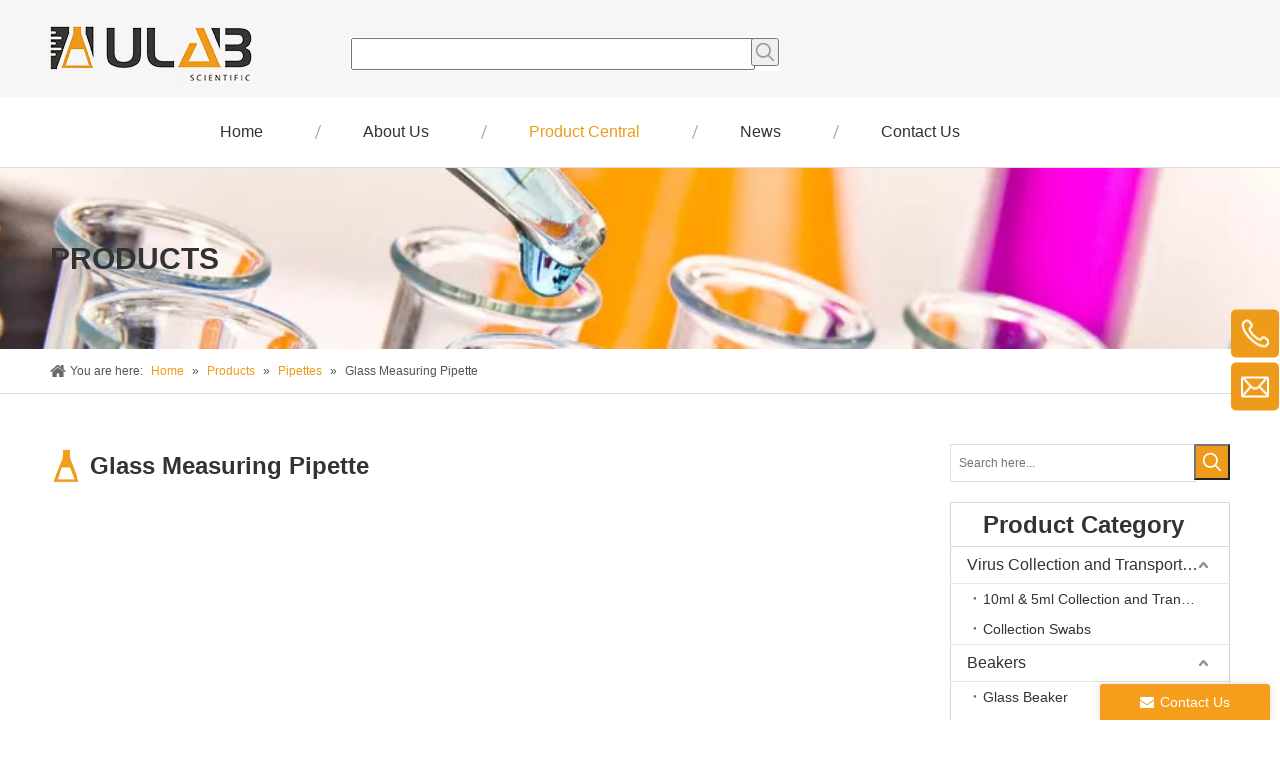

--- FILE ---
content_type: text/html;charset=utf-8
request_url: https://www.ulabsupply.com/glass-measuring-pipette.html
body_size: 30277
content:
<!DOCTYPE html> <html lang="en" prefix="og: http://ogp.me/ns#"> <head> <title>Glass Measuring Pipette, Glass Measuring Pipette Products, Glass Measuring Pipette Manufacturers, Glass Measuring Pipette Suppliers and Exporters - Ulab Supply</title> <meta name="keywords" content="Glass Measuring Pipette, Glass Measuring Pipette Manufacturers, Glass Measuring Pipette Suppliers, Glass Measuring Pipette Exporters"/> <meta name="description" content="Glass Measuring Pipette, find quality Glass Measuring Pipette products,Glass Measuring Pipette Manufacturers, Glass Measuring Pipette Suppliers and Exporters at Ulab Supply."/> <link data-type="dns-prefetch" data-domain="5nrorwxhpmnqjol.leadongcdn.com" rel="dns-prefetch" href="//5nrorwxhpmnqjol.leadongcdn.com"> <link data-type="dns-prefetch" data-domain="5lrorwxhpmnqiol.leadongcdn.com" rel="dns-prefetch" href="//5lrorwxhpmnqiol.leadongcdn.com"> <link data-type="dns-prefetch" data-domain="5krorwxhpmnqrol.leadongcdn.com" rel="dns-prefetch" href="//5krorwxhpmnqrol.leadongcdn.com"> <link rel="canonical" href="https://www.ulabsupply.com/glass-measuring-pipette.html"/> <meta http-equiv="X-UA-Compatible" content="IE=edge"/> <meta name="renderer" content="webkit"/> <meta http-equiv="Content-Type" content="text/html; charset=utf-8"/> <meta name="viewport" content="width=device-width, initial-scale=1, user-scalable=no"/> <link rel="icon" href="//5krorwxhpmnqrol.leadongcdn.com/cloud/lpBqnKmlRonSimlpkqlp/favicon.ico"> <link type="text/css" rel="stylesheet" href="//5lrorwxhpmnqiol.leadongcdn.com/concat/hpijKBz6bbRaiSmnimjkmllkoml/static/assets/widget/script/plugins/smartmenu/css/navigation.css,/static/assets/widget/style/component/position/position.css,/static/assets/widget/style/component/bindAccount/bindAccount.css,/static/assets/widget/style/component/userLoginStatus/userLoginStatus.css,/static/assets/widget/style/component/prodSearchNew/prodSearchNew.css,/static/assets/widget/style/component/prodsearch/prodsearch.css,/static/assets/widget/style/component/prodGroupCategory/prodGroupCategory.css,/static/assets/widget/style/component/articlecategory/slightsubmenu.css,/static/assets/widget/style/component/prodGroupCategory/proGroupCategoryFix.css,/static/assets/widget/style/component/prodlist/public/public.css,/static/assets/style/ldFont/iconfont.css,/static/assets/widget/style/component/onlineService/public/public.css,/static/assets/style/bootstrap/cus.bootstrap.grid.system.css,/static/assets/style/fontAwesome/4.7.0/css/font-awesome.css"/> <link type="text/css" rel="stylesheet" href="//5krorwxhpmnqrol.leadongcdn.com/concat/2iioKB8u15RyiSmnimjkmllkoml/static/assets/style/iconfont/iconfont.css,/static/assets/widget/script/plugins/gallery/colorbox/colorbox.css,/static/assets/style/bootstrap/cus.bootstrap.grid.system.split.css,/static/assets/widget/script/plugins/picture/animate.css,/static/assets/widget/style/component/pictureNew/widget_setting_description/picture.description.css,/static/assets/widget/style/component/pictureNew/public/public.css,/static/assets/widget/style/component/onlineService/widget_setting_showStyle/float.css,/static/assets/widget/style/component/onlineService/widget_setting_showStyle/style6.css,/static/assets/widget/style/component/follow/widget_setting_iconSize/iconSize24.css,/static/assets/widget/style/component/follow/public/public.css"/> <link href="//5nrorwxhpmnqjol.leadongcdn.com/theme/lqjlKBlnomSRnlmlRomSqponSRrjRijSirrmipijrrkolr/style/style.css" type="text/css" rel="stylesheet" data-theme="true" data-static="false"/> <style guid='u_5941ffea66d24c4b9d23f0305ee6b5b0' emptyRender='true' placeholder='true' type='text/css'></style> <link href="//5lrorwxhpmnqiol.leadongcdn.com/site-res/rpkrKBlnomSRpmnqRooSqklllpSRiqqnnmRljSjrrrrmimnpriRqiSmnomploorqrrSRlk.css?1599132493496" rel="stylesheet" data-extStyle="true" type="text/css" data-extAttr="20200909185107"/><style guid='3265561f-c852-496c-98f5-f69c6ade71a3' pm_pageStaticHack='' jumpName='head' pm_styles='head' type='text/css'>.sitewidget-prodListNew-20150126190609 .sitewidget-ft .paging>li.active>span{background-color:#ee9b1b;border:1px solid #ee9b1b}.sitewidget-prodListNew-20150126190609 .sitewidget-ft .paging>li>a:hover{color:#ee9b1b;border:1px solid #ee9b1b}.sitewidget-prodListNew-20150126190609 .prodlist-parameter-wrap .prodlist-parameter-inner{padding:10px 0 5px 0}.sitewidget-prodListNew-20150126190609 .prodlist-wrap .prodlist-pro-name{height:40px !important;line-height:20px !important}.sitewidget-prodListNew-20150126190609 .keyword_box .keyword_list a{color:!important;border-color:!important}.sitewidget-prodListNew-20150126190609 .keyword_box .keyword_list a:hover{color:!important;border-color:!important}.sitewidget-prodCategory-20150203111712.category-default-simple .sitewidget-bd>ul>li>a{font-size:16px;line-height:36px;color:#333}.sitewidget-prodCategory-20150203111712.category-default-simple .sitewidget-bd>ul>li>span{top:6px}.sitewidget-prodCategory-20150203111712.category-default-gray .sitewidget-bd>ul>li>span{right:16px}.sitewidget-prodCategory-20150203111712.category-default-simple .sitewidget-bd>ul>li>a:hover{color:#ee9b1b}.sitewidget-prodCategory-20150203111712.category-default-simple i.list-mid-dot{top:15px;background:#333}.sitewidget-prodCategory-20150203111712.category-default-simple .sitewidget-bd>ul>li>a:hover+i.list-mid-dot{background:#ee9b1b}.sitewidget-prodCategory-20150203111712.category-default-simple .sitewidget-bd li.on>a{color:#ee9b1b !important}.sitewidget-prodCategory-20150203111712.category-default-simple .sitewidget-bd>ul>li.on>a+i.list-mid-dot{background:#ee9b1b}.sitewidget-form-20170823160046 #formsubmit{pointer-events:none}.sitewidget-form-20170823160046 #formsubmit.releaseClick{pointer-events:unset}.sitewidget-form-20170823160046 .form-horizontal input,.sitewidget-form-20170823160046 .form-horizontal span:not(.select2-selection--single),.sitewidget-form-20170823160046 .form-horizontal label,.sitewidget-form-20170823160046 .form-horizontal .form-builder button{height:20px !important;line-height:20px !important}.sitewidget-form-20170823160046 .uploadBtn{padding:4px 15px !important;height:20px !important;line-height:20px !important}.sitewidget-form-20170823160046 select,.sitewidget-form-20170823160046 input[type="text"],.sitewidget-form-20170823160046 input[type="password"],.sitewidget-form-20170823160046 input[type="datetime"],.sitewidget-form-20170823160046 input[type="datetime-local"],.sitewidget-form-20170823160046 input[type="date"],.sitewidget-form-20170823160046 input[type="month"],.sitewidget-form-20170823160046 input[type="time"],.sitewidget-form-20170823160046 input[type="week"],.sitewidget-form-20170823160046 input[type="number"],.sitewidget-form-20170823160046 input[type="email"],.sitewidget-form-20170823160046 input[type="url"],.sitewidget-form-20170823160046 input[type="search"],.sitewidget-form-20170823160046 input[type="tel"],.sitewidget-form-20170823160046 input[type="color"],.sitewidget-form-20170823160046 .uneditable-input{height:20px !important}.sitewidget-form-20170823160046.sitewidget-inquire .control-group .controls .select2-container .select2-selection--single .select2-selection__rendered{height:20px !important;line-height:20px !important}.sitewidget-form-20170823160046 textarea.cus-message-input{min-height:20px !important}.sitewidget-form-20170823160046 .add-on,.sitewidget-form-20170823160046 .add-on{height:20px !important;line-height:20px !important}.sitewidget-form-20170823160046 .input-valid-bg{background:#ffece8 !important;outline:0}.sitewidget-form-20170823160046 .input-valid-bg:focus{background:#fff !important;border:1px solid #f53f3f !important}.sitewidget-form-20170823160046 #formsubmit{border:1px solid #f59e1b;border-radius:0;background:#f59e1b;color:#fff;font-size:14px;width:102px;height:30px}.sitewidget-form-20170823160046 #formsubmit:hover{border:1px solid #f59e1b;border-radius:0;background:#f59e1b;color:#fff;font-size:14px}.sitewidget-form-20170823160046 #formreset{width:102px;font-size:14px;height:30px}.sitewidget-form-20170823160046 #formreset:hover{font-size:14px}.sitewidget-form-20170823160046 .submitGroup .controls{text-align:left}.form_fixed_button{background:#f59e1b}.sitewidget-form-20170823160046 .multiple-parent input[type='checkbox']+label:before{content:"";display:inline-block;width:12px;height:12px;border:1px solid #888;border-radius:3px;margin-right:6px;margin-left:6px;transition-duration:.2s}.sitewidget-form-20170823160046 .multiple-parent input[type='checkbox']:checked+label:before{width:50%;border-color:#888;border-left-color:transparent;border-top-color:transparent;-webkit-transform:rotate(45deg) translate(1px,-4px);transform:rotate(45deg) translate(1px,-4px);margin-right:12px;width:6px}.sitewidget-form-20170823160046 .multiple-parent input[type="checkbox"]{display:none}.sitewidget-form-20170823160046 .multiple-parent{display:none;width:100%}.sitewidget-form-20170823160046 .multiple-parent ul{list-style:none;width:100%;text-align:left;border-radius:4px;padding:10px 5px;box-sizing:border-box;height:auto;overflow-x:hidden;overflow-y:scroll;box-shadow:0 4px 5px 0 rgb(0 0 0 / 14%),0 1px 10px 0 rgb(0 0 0 / 12%),0 2px 4px -1px rgb(0 0 0 / 30%);background-color:#fff;margin:2px 0 0 0;border:1px solid #ccc;box-shadow:1px 1px 2px rgb(0 0 0 / 10%) inset}.sitewidget-form-20170823160046 .multiple-parent ul::-webkit-scrollbar{width:2px;height:4px}.sitewidget-form-20170823160046 .multiple-parent ul::-webkit-scrollbar-thumb{border-radius:5px;-webkit-box-shadow:inset 0 0 5px rgba(0,0,0,0.2);background:#4e9e97}.sitewidget-form-20170823160046 .multiple-parent ul::-webkit-scrollbar-track{-webkit-box-shadow:inset 0 0 5px rgba(0,0,0,0.2);border-radius:0;background:rgba(202,202,202,0.23)}.sitewidget-form-20170823160046 .multiple-select{width:100%;height:auto;min-height:40px;line-height:40px;border-radius:4px;padding-right:10px;padding-left:10px;box-sizing:border-box;overflow:hidden;background-size:auto 80%;border:1px solid #ccc;box-shadow:1px 1px 2px rgb(0 0 0 / 10%) inset;background-color:#fff;position:relative}.sitewidget-form-20170823160046 .multiple-select:after{content:'';position:absolute;top:50%;right:6px;width:0;height:0;border:8px solid transparent;border-top-color:#888;transform:translateY(calc(-50% + 4px));cursor:pointer}.sitewidget-form-20170823160046 .multiple-select span{line-height:28px;color:#666}.sitewidget-form-20170823160046 .multiple-parent label{color:#333;display:inline-flex;align-items:center;height:30px;line-height:22px;padding:0}.sitewidget-form-20170823160046 .select-content{display:inline-block;border-radius:4px;line-height:23px;margin:2px 2px 0 2px;padding:0 3px;border:1px solid #888;height:auto}.sitewidget-form-20170823160046 .select-delete{cursor:pointer}.sitewidget-form-20170823160046 select[multiple]{display:none}</style><script type="text/x-mobile-hidden-ids" data-ids='["hCUptkLwZhNO","jiAfZkgHErOt","sTpUPGMClbij","rIAfEuZtHjWO","yTfpZPVcNSwt"]'></script> <script type="text/javascript" src="//5krorwxhpmnqrol.leadongcdn.com/static/t-7mBmBKiKmnimjkmllkomj/assets/script/jquery-1.11.0.concat.js"></script> <script>(function(w,d,s,l,i){w[l]=w[l]||[];w[l].push({"gtm.start":(new Date).getTime(),event:"gtm.js"});var f=d.getElementsByTagName(s)[0],j=d.createElement(s),dl=l!="dataLayer"?"\x26l\x3d"+l:"";j.async=true;j.src="https://www.googletagmanager.com/gtm.js?id\x3d"+i+dl;f.parentNode.insertBefore(j,f)})(window,document,"script","dataLayer","GTM-MXF8H5Q");</script> <script guid='fe17fb6b-7223-428b-be8f-9b0e86940085' pm_pageStaticHack='true' pm_scripts='head' jumpName='head' type='text/javascript'>try{(function(window,$,undefined){var phoenixSite=window.phoenixSite||(window.phoenixSite={});phoenixSite.lanEdition="EN_US";var page=phoenixSite.page||(phoenixSite.page={});page.cdnUrl="//5nrorwxhpmnqjol.leadongcdn.com";page.siteUrl="https://www.ulabsupply.com";page.lanEdition=phoenixSite.lanEdition;page._menu_prefix="";page._pId="oiKfplDRZtnj";phoenixSite._sViewMode="true";phoenixSite._templateSupport="true";phoenixSite._singlePublish="false"})(this,jQuery)}catch(e){try{console&&console.log&&console.log(e)}catch(e){}};</script> <!--[if lt IE 9]><style guid='u_bdb5cd9538bc405eb9f9a388adae63ee' type='text/css'>.col-md-1,.col-md-2,.col-md-3,.col-md-4,.col-md-5,.col-md-6,.col-md-7,.col-md-8,.col-md-9,.col-md-10,.col-md-11,.col-md-12{float:left}.col-md-12{width:100%}.col-md-11{width:91.66666666666666%}.col-md-10{width:83.33333333333334%}.col-md-9{width:75%}.col-md-8{width:66.66666666666666%}.col-md-7{width:58.333333333333336%}.col-md-6{width:50%}.col-md-5{width:41.66666666666667%}.col-md-4{width:33.33333333333333%;*width:33.2%}.col-md-3{width:25%}.col-md-2{width:16.666666666666664%}.col-md-1{width:8.333333333333332%}</style> <script src="//5lrorwxhpmnqiol.leadongcdn.com/static/assets/script/plugins/bootstrap/respond.src.js?_=1599132493496"></script> <link href="//5krorwxhpmnqrol.leadongcdn.com/respond-proxy.html" id="respond-proxy" rel="respond-proxy"/> <link href="/assets/respond/respond.proxy.gif" id="respond-redirect" rel="respond-redirect"/> <script src="/assets/respond/respond.proxy.js?_=1599132493496"></script><![endif]--> <script id='u_3c154013dd074f4bbc45d61c3a0fa2bf' guid='u_3c154013dd074f4bbc45d61c3a0fa2bf' pm_script='init_top' type='text/javascript'>try{(function(window,undefined){var datalazyloadDefaultOptions=window.datalazyloadDefaultOptions||(window.datalazyloadDefaultOptions={});datalazyloadDefaultOptions["version"]="2.0.0";datalazyloadDefaultOptions["isMobileViewer"]="false";datalazyloadDefaultOptions["hasCLSOptimizeAuth"]="false";datalazyloadDefaultOptions["_version"]="1.0";datalazyloadDefaultOptions["isPcOptViewer"]="false"})(this);(function(window,$,undefined){})(this,jQuery)}catch(e){try{console&&console.log&&console.log(e)}catch(e){}};</script> </head> <body class=" frontend-body-canvas"> <noscript><iframe src="https://www.googletagmanager.com/ns.html?id=GTM-MXF8H5Q" height="0" width="0" style="display:none;visibility:hidden"></iframe></noscript> <div id='backstage-headArea' headFlag='1'><div class="outerContainer" data-mobileBg="true" id="outerContainer_1502955157138" data-type="outerContainer" data-level="rows"><div class="container" data-type="container" data-level="rows" cnttype="backstage-container-mark"><div class="row" data-type="rows" data-level="rows" data-attr-xs="null" data-attr-sm="null"><div class="col-md-3" id="column_1503380178165" data-type="columns" data-level="columns"><div id="location_1503380178166" data-type="locations" data-level="rows"><div class="backstage-stwidgets-settingwrap" id="component_hCUptkLwZhNO" data-scope="0" data-settingId="hCUptkLwZhNO" data-relationCommonId="oiKfplDRZtnj" data-classAttr="sitewidget-placeHolder-20170824105759"> <div class="sitewidget-placeholder sitewidget-placeHolder-20170824105759"> <div class="sitewidget-bd"> <div class="resizee" style="height:10px"></div> </div> </div> <script type="text/x-pc-opt-script" data-id="hCUptkLwZhNO" data-alias="placeHolder" data-jsOptimization='true'>(function(window,$,undefined){})(window,$);</script></div> <div class="backstage-stwidgets-settingwrap" scope="0" settingId="nPApZFLwYKJj" id="component_nPApZFLwYKJj" relationCommonId="oiKfplDRZtnj" classAttr="sitewidget-logo-20170523105221"> <div class="sitewidget-pictureNew sitewidget-logo sitewidget-logo-20170523105221"> <div class="sitewidget-bd"> <div class="picture-resize-wrap " style="position: relative; width: 100%; text-align: left; "> <span class="picture-wrap pic-style-default " id="picture-wrap-nPApZFLwYKJj" style="display: inline-block; position: relative;max-width: 100%;"> <a class="imgBox mobile-imgBox" style="display: inline-block; position: relative;max-width: 100%;" href="/index.html"> <img src="//5krorwxhpmnqrol.leadongcdn.com/cloud/lkBqnKmlRooSqijjmnlp/logo.png" alt="logo" title="" phoenixLazyload='true'/> </a> </span> </div> </div> </div> </div> <script type="text/x-pc-opt-script" data-id="nPApZFLwYKJj" data-alias="logo" data-jsOptimization='true'>(function(window,$,undefined){try{(function(window,$,undefined){var respSetting={},temp;$(function(){var version=$.trim("20200313131553");if(!!!version)version=undefined;if(phoenixSite.phoenixCompSettings&&typeof phoenixSite.phoenixCompSettings.logo!=="undefined"&&phoenixSite.phoenixCompSettings.logo.version==version&&typeof phoenixSite.phoenixCompSettings.logo.logoLoadEffect=="function"){phoenixSite.phoenixCompSettings.logo.logoLoadEffect("nPApZFLwYKJj",".sitewidget-logo-20170523105221","","",respSetting);
if(!!phoenixSite.phoenixCompSettings.logo.version&&phoenixSite.phoenixCompSettings.logo.version!="1.0.0")loadAnimationCss();return}var resourceUrl="//5nrorwxhpmnqjol.leadongcdn.com/static/assets/widget/script/compsettings/comp.logo.settings.js?_\x3d1599132493496";if(phoenixSite&&phoenixSite.page){var cdnUrl=phoenixSite.page.cdnUrl;resourceUrl=cdnUrl+"/static/assets/widget/script/compsettings/comp.logo.settings.js?_\x3d1599132493496"}var callback=function(){phoenixSite.phoenixCompSettings.logo.logoLoadEffect("nPApZFLwYKJj",
".sitewidget-logo-20170523105221","","",respSetting);if(!!phoenixSite.phoenixCompSettings.logo.version&&phoenixSite.phoenixCompSettings.logo.version!="1.0.0")loadAnimationCss()};if(phoenixSite.cachedScript)phoenixSite.cachedScript(resourceUrl,callback());else $.getScript(resourceUrl,callback())});function loadAnimationCss(){var link=document.createElement("link");link.rel="stylesheet";link.type="text/css";link.href="//5lrorwxhpmnqiol.leadongcdn.com/static/assets/widget/script/plugins/picture/animate.css?1599132493496";
var head=document.getElementsByTagName("head")[0];head.appendChild(link)}})(window,jQuery)}catch(e){try{console&&console.log&&console.log(e)}catch(e){}}})(window,$);</script> </div></div><div class="col-md-9" id="column_1502954991464" data-type="columns" data-level="columns"><div class="row" data-type="rows" data-level="rows"><div class="col-md-12" id="column_1503563595220" data-type="columns" data-level="columns"><div id="location_1503563595223" data-type="locations" data-level="rows"><div class="backstage-stwidgets-settingwrap" id="component_jiAfZkgHErOt" data-scope="0" data-settingId="jiAfZkgHErOt" data-relationCommonId="oiKfplDRZtnj" data-classAttr="sitewidget-placeHolder-20170824163351"> <div class="sitewidget-placeholder sitewidget-placeHolder-20170824163351"> <div class="sitewidget-bd"> <div class="resizee" style="height:25px"></div> </div> </div> <script type="text/x-pc-opt-script" data-id="jiAfZkgHErOt" data-alias="placeHolder" data-jsOptimization='true'>(function(window,$,undefined){})(window,$);</script></div> </div></div></div><div class="row" data-type="rows" data-level="rows"><div class="col-md-6" id="column_1552446770006" data-type="columns" data-level="columns"><div id="location_1552446770007" data-type="locations" data-level="rows"><div class="backstage-stwidgets-settingwrap " scope="0" settingId="syUKZPLHNSsO" id="component_syUKZPLHNSsO" relationCommonId="oiKfplDRZtnj" classAttr="sitewidget-prodSearchNew-20170822134148"> <div class="sitewidget-searchNew sitewidget-prodSearchNew sitewidget-prodSearchNew-20170822134148 prodWrap"> <style type="text/css">.sitewidget-prodSearchNew-20170822134148 .outline-search-box .search-box form{border:1px solid #fff;border-radius:0;background-color:#fff}.sitewidget-prodSearchNew-20170822134148 .outline-search-box .search-box .search-fix-wrap{margin-right:28px}.sitewidget-prodSearchNew-20170822134148 .outline-search-box .search-box .search-fix-wrap input[type="text"]{height:28px;line-height:28px;font-size:14px;color:#333}.sitewidget-prodSearchNew-20170822134148 .outline-search-box .search-box .search-fix-wrap input[type="text"]::-webkit-input-placeholder{color:}.sitewidget-prodSearchNew-20170822134148 .outline-search-box .search-box .search-fix-wrap button{width:28px;height:28px}.sitewidget-prodSearchNew-20170822134148 .outline-search-box .search-box .search-fix-wrap button .icon-svg{width:20px;height:20px;fill:#999}@media(min-width:900px){.sitewidget-prodSearchNew-20170822134148 .positionLeft .search-keywords{line-height:28px}.sitewidget-prodSearchNew-20170822134148 .positionRight .search-keywords{line-height:28px}}.sitewidget-prodSearchNew-20170822134148 .positionDrop .search-keywords{border:1px solid #999;border-top:0}.sitewidget-prodSearchNew-20170822134148 .positionDrop q{margin-left:10px}</style> <div class="sitewidget-bd"> <div class="search-box-wrap outline-search-box "> <div class="search-box "> <form action="/phoenix/admin/prod/search" method="get" novalidate> <div class="search-fix-wrap 5"> <input type="text" name="searchValue" value="" placeholder="" autocomplete="off" aria-label="searchProd"/> <input type="hidden" name="searchProdStyle" value=""/> <button class="search-btn" type="submit" aria-label="Hot Keywords:"> <svg class="icon-svg shape-search"> <use xlink:href="#icon-search"></use> </svg> </button> </div> </form> </div> </div> <script id="prodSearch" type="application/ld+json"></script> <div class="prodDiv"> <input type="hidden" id="prodCheckList" name="prodCheckList" value=""> <input type="hidden" id="prodCheckIdList" name="prodCheckIdList" value=""> <i class="triangle"></i> <ul class="prodUl" id="prodULs"> <li search="name" class="prodUlLi fontColorS0 fontColorS1hover" id="name" style="display: none">Product Name</li> <li search="keyword" class="prodUlLi fontColorS0 fontColorS1hover" id="keyword" style="display: none">Product Keyword</li> <li search="model" class="prodUlLi fontColorS0 fontColorS1hover" id="model" style="display: none">Product Model</li> <li search="summary" class="prodUlLi fontColorS0 fontColorS1hover" id="summary" style="display: none">Product Summary</li> <li search="desc" class="prodUlLi fontColorS0 fontColorS1hover" id="desc" style="display: none">Product Description</li> <li search="" class="prodUlLi fontColorS0 fontColorS1hover" id="all" style="display: none">Multi Field Search</li> </ul> </div> <div class="prodDivrecomend 2"> <ul class="prodUl"> </ul> </div> <svg xmlns="http://www.w3.org/2000/svg" width="0" height="0" class="hide"> <symbol id="icon-search" viewBox="0 0 1024 1024"> <path class="path1" d="M426.667 42.667q78 0 149.167 30.5t122.5 81.833 81.833 122.5 30.5 149.167q0 67-21.833 128.333t-62.167 111.333l242.333 242q12.333 12.333 12.333 30.333 0 18.333-12.167 30.5t-30.5 12.167q-18 0-30.333-12.333l-242-242.333q-50 40.333-111.333 62.167t-128.333 21.833q-78 0-149.167-30.5t-122.5-81.833-81.833-122.5-30.5-149.167 30.5-149.167 81.833-122.5 122.5-81.833 149.167-30.5zM426.667 128q-60.667 0-116 23.667t-95.333 63.667-63.667 95.333-23.667 116 23.667 116 63.667 95.333 95.333 63.667 116 23.667 116-23.667 95.333-63.667 63.667-95.333 23.667-116-23.667-116-63.667-95.333-95.333-63.667-116-23.667z"></path> </symbol> </svg> </div> </div> </div> <script type="text/x-pc-opt-script" data-id="syUKZPLHNSsO" data-alias="prodSearchNew" data-jsOptimization='true'>(function(window,$,undefined){try{$(function(){var prodNows=$(".sitewidget-prodSearchNew-20170822134148 .prodDiv input[name\x3dprodCheckList]").val();var prodNow=prodNows.split("\x26\x26");var prodIdss=$(".sitewidget-prodSearchNew-20170822134148 .prodDiv input[name\x3dprodCheckIdList]").val();var prodIds=prodIdss.split("\x26\x26");var prodPool=["all","desc","summary","model","keyword","name","none"];var prod=[];var prodId=[];for(var i=0;i<prodNow.length;i++){if(prodPool.indexOf(prodNow[i])==-1)prod.push(prodNow[i]);
if(prodPool.indexOf(prodNow[i])==-1)prodId.push(prodIds[i])}var prodHtml="";for(var i=0;i<prod.length;i++)prodHtml+="\x3cli search\x3d'"+prodId[i]+"' class\x3d'prodUlLi fontColorS0 fontColorS1hover' id\x3d'"+prodId[i]+"'\x3e"+prod[i]+"\x3c/li\x3e";$(".sitewidget-prodSearchNew-20170822134148 .prodDiv .prodUl").append(prodHtml)});$(function(){var url=window.location.href;try{var urlAll=window.location.search.substring(1);var urls=urlAll.split("\x26");if(urls&&urls.length==2){var searchValues=urls[0].split("\x3d");
var searchValueKey=searchValues[0];var searchValue=searchValues[1];var searchProds=urls[1].split("\x3d");var searchProdStyleKey=searchProds[0];var searchProdStyle=searchProds[1];searchValue=searchValue.replace(/\+/g," ");searchValue=decodeURIComponent(searchValue);searchProdStyle=searchProdStyle.replace(/\+/g," ");searchProdStyle=decodeURIComponent(searchProdStyle);if(searchValueKey=="searchValue"&&searchProdStyleKey=="searchProdStyle"){$(".sitewidget-prodSearchNew-20170822134148 .search-fix-wrap input[name\x3dsearchValue]").val(searchValue);
$(".sitewidget-prodSearchNew-20170822134148 .search-fix-wrap input[name\x3dsearchProdStyle]").val(searchProdStyle)}}}catch(e){}var target="http://"+window.location.host+"/phoenix/admin/prod/search?searchValue\x3d{search_term_string}";$("#prodSearch").html('{"@context": "http://schema.org","@type": "WebSite","url": "'+url+'","potentialAction": {"@type": "SearchAction", "target": "'+target+'", "query-input": "required name\x3dsearch_term_string"}}');$(".sitewidget-prodSearchNew-20170822134148 .prodDiv .prodUl li").show();
$(".sitewidget-prodSearchNew-20170822134148 .sitewidget-bd").focusin(function(){$(this).addClass("focus")});$(".sitewidget-prodSearchNew-20170822134148 .sitewidget-bd").focusout(function(){$(this).removeClass("focus")})})}catch(e){try{console&&console.log&&console.log(e)}catch(e){}}try{$(function(){$(".sitewidget-prodSearchNew-20170822134148 .prodDiv .prodUl li").mousedown(function(){var searchStyle=$(this).attr("search");$(".sitewidget-prodSearchNew-20170822134148 .prodDiv").parent().find("input[name\x3dsearchProdStyle]").val(searchStyle);
$(".sitewidget-prodSearchNew-20170822134148 .prodDiv").parent().find("input[name\x3dsearchValue]").val($(this).html()+"\uff1a").focus()});$(".sitewidget-prodSearchNew-20170822134148 .search-fix-wrap input[name\x3dsearchValue]").focus(function(){if($(this).val()===""){var prodSearch=$(".sitewidget-prodSearchNew-20170822134148 .prodDiv input[name\x3dprodCheckList]").val();if(prodSearch=="none")$(this).parents(".search-box-wrap").siblings(".prodDiv").attr("style","display: none");else $(this).parents(".search-box-wrap").siblings(".prodDiv").attr("style",
"display: block");$(this).parents(".search-box-wrap").siblings(".prodDivrecomend").hide(100)}else $(this).parents(".search-box-wrap").siblings(".prodDiv").hide(100)});var oldTime=0;var newTime=0;$(".prodWrap .search-fix-wrap input[name\x3dsearchValue]").bind("input propertychange",function(){_this=$(this);if(_this.val()==="")_this.parents(".search-box-wrap").siblings(".prodDivrecomend").hide();else{_this.parents(".search-box-wrap").siblings(".prodDiv").hide(100);oldTime=newTime;newTime=(new Date).getTime();
var theTime=newTime;setTimeout(function(){if(_this.val()!=="")if(newTime-oldTime>300||theTime==newTime){var sty=$(".prodWrap .search-fix-wrap input[name\x3dsearchProdStyle]").val();$.ajax({url:"/phoenix/admin/prod/search/recommend",type:"get",dataType:"json",data:{searchValue:_this.val(),searchProdStyle:sty},success:function(xhr){$(".prodDivrecomend .prodUl").html(" ");_this.parents(".search-box-wrap").siblings(".prodDivrecomend").show();var centerBody=$(window).width()/2;var inpLeft=_this.offset().left;
if(inpLeft>centerBody)_this.parents(".search-box-wrap").siblings(".prodDivrecomend").css({"right":"0","left":"initial"});var prodHtml="";for(var i=0;i<xhr.length;i++)prodHtml+="\x3cli\x3e\x3ca href\x3d'"+xhr[i].prodUrl+"'\x3e\x3cimg src\x3d'"+xhr[i].photoUrl240+"'/\x3e\x3cspan\x3e"+xhr[i].prodName+"\x3c/span\x3e\x3c/a\x3e\x3c/li\x3e";$(".prodDivrecomend .prodUl").html(prodHtml);$(document).click(function(e){if(!_this.parents(".search-box-wrap").siblings(".prodDivrecomend")[0].contains(e.target))_this.parents(".search-box-wrap").siblings(".prodDivrecomend").hide()})}})}else;
},300)}});$(".prodWrap .search-fix-wrap input[name\x3dsearchValue]").blur(function(){$(this).parents(".search-box-wrap").siblings(".prodDiv").hide(100)});$(".sitewidget-prodSearchNew-20170822134148 .search-fix-wrap input[name\x3dsearchValue]").keydown(function(event){var value=$(".sitewidget-prodSearchNew-20170822134148  .search-fix-wrap input[name\x3dsearchValue]").val();var search=$(".sitewidget-prodSearchNew-20170822134148  .search-fix-wrap input[name\x3dsearchProdStyle]").val();var flag=$(".sitewidget-prodSearchNew-20170822134148 .prodDiv .prodUl li[search\x3d"+
search+"]").html()+"\uff1a";if(event.keyCode!="8")return;if(value==flag){$(".sitewidget-prodSearchNew-20170822134148  .search-fix-wrap input[name\x3dsearchValue]").val("");$(".sitewidget-prodSearchNew-20170822134148  .search-fix-wrap input[name\x3dsearchProdStyle]").val("")}})})}catch(e){try{console&&console.log&&console.log(e)}catch(e){}}})(window,$);</script> </div></div><div class="col-md-2" id="column_1503380524085" data-type="columns" data-level="columns"><div id="location_1503380524088" data-type="locations" data-level="rows"><script id='u_115359ae4d154989aeec7a72fc7b3d1c' guid='u_04adf82261964c1f8650f69d17e092ba' renderEmptyFake='true' pm_script='u_115359ae4d154989aeec7a72fc7b3d1c' jumpTo='dynamic' type='text/javascript'></script> </div></div><div class="col-md-2" id="column_1503380626415" data-type="columns" data-level="columns"><div id="location_1503380626416" data-type="locations" data-level="rows"><script id='u_d342c2ddc2ed47efb5cfc352384e4ac5' guid='u_d02988740c0c4d9faf4bfa2fff89c5e9' renderEmptyFake='true' pm_script='u_d342c2ddc2ed47efb5cfc352384e4ac5' jumpTo='dynamic' type='text/javascript'></script> </div></div><div class="col-md-2" id="column_1503384158779" data-type="columns" data-level="columns"><div id="location_1503384158780" data-type="locations" data-level="rows"><script id='u_1c1419713de548568b3b9715386ebba6' guid='u_60b9e0667dd94016bc7ca3c599d9151d' renderEmptyFake='true' pm_script='u_1c1419713de548568b3b9715386ebba6' jumpTo='dynamic' type='text/javascript'></script> </div></div></div><div class="row" data-type="rows" data-level="rows"><div class="col-md-12" id="column_1576736828172" data-type="columns" data-level="columns"><div id="location_1576736828175" data-type="locations" data-level="rows"> <div class="backstage-stwidgets-settingwrap float" scope="0" id="component_rIAfEuZtHjWO" data-settingId="rIAfEuZtHjWO" data-relationCommonId="oiKfplDRZtnj" data-classAttr="sitewidget-onlineService-20190314195956"> <div class="sitewidget-onlineService sitewidget-onlineService-20190314195956 onlineService6 onlineservice-fixed-style onlineservice-fixed-blocks "> <div class="sitewidget-bd"> <ul class="onlineservice-fixed-blocks-list"> <li class="onlineservice-fixed-blocks-items"> <a class="onlineService_t_icon onlineService_t" rel="nofollow" href="tel:+86-25-84695951" style="background-color:rgb(238, 155, 27);"><i class="icon"></i><em class="terminal"></em><span class="word hide">Tel</span></a> <ul class="onlineservice-fixed-blocks-tips"> <li><a class="onlineService_t for_tel" rel="nofollow" href="tel:+86-25-84695951">+86-25-84695951</a></li> </ul> </li> <li class="onlineservice-fixed-blocks-items"> <a class="onlineService_e" rel="nofollow" href="mailto:mia@ulabsupply.com" style="background-color:rgb(238, 155, 27);"><i class="icon"></i><em class="terminal"></em><span class="word hide">Email</span></a> <ul class="onlineservice-fixed-blocks-tips"> <li><a class="for_email" rel="nofollow" href="mailto:mia@ulabsupply.com">mia@ulabsupply.com</a></li> </ul> </li> </ul> </div> </div></div> <script type="text/x-pc-opt-script" data-id="rIAfEuZtHjWO" data-alias="onlineService" data-jsOptimization='true'>(function(window,$,undefined){try{$(function(){if(phoenixSite.phoenixCompSettings&&typeof phoenixSite.phoenixCompSettings.onlineService!=="undefined"&&typeof phoenixSite.phoenixCompSettings.onlineService.onlineServiceChange=="function"){phoenixSite.phoenixCompSettings.onlineService.onlineServiceChange(".sitewidget-onlineService-20190314195956");return}$.getScript("//5krorwxhpmnqrol.leadongcdn.com/static/assets/widget/script/compsettings/comp.onlineService.settings.js?_\x3d1599132493496",function(){phoenixSite.phoenixCompSettings.onlineService.onlineServiceChange(".sitewidget-onlineService-20190314195956")})})}catch(e){try{console&&
console.log&&console.log(e)}catch(e){}}try{$(function(){$(".sitewidget-onlineService-20190314195956 .onlineService_qr").on("click",function(ev){if("true"=="true"&&$(window).width()>768)return;if($(this).hasClass("sitewidget-onlineService-togglebtn"))return;ev.preventDefault();var src=$(this).attr("data-src");if(src=="")return;var tmp='\x3cdiv id\x3d"pop-online-qr"\x3e'+'\x3ca class\x3d"close" href\x3d"javascript:;"\x3e'+'\x3ci class\x3d"fa fa-times" aria-hidden\x3d"true"\x3e\x3c/i\x3e'+"\x3c/a\x3e"+
"\x3cimg src\x3d"+src+' alt\x3d"" class\x3d"telnum" /\x3e'+"\x3c/div\x3e";if($("#pop-online-tel").length>0)$("#pop-online-tel").remove();if($("#pop-online-qr").length>0)$("#pop-online-qr").remove();$("body").append(tmp);$("#pop-online-qr .close").on("click",function(){var parent=$(this).parent();parent.animate({"opacity":0},function(){parent.remove()})})});$(".sitewidget-onlineService-20190314195956 .onlineService_wechat").on("click",function(ev){if("true"=="true"&&$(window).width()>768)return;if($(this).hasClass("sitewidget-onlineService-togglebtn"))return;
ev.preventDefault();var src=$(this).attr("data-src");if(src=="")return;var tmp='\x3cdiv id\x3d"pop-online-qr"\x3e'+'\x3ca class\x3d"close" href\x3d"javascript:;"\x3e'+'\x3ci class\x3d"fa fa-times" aria-hidden\x3d"true"\x3e\x3c/i\x3e'+"\x3c/a\x3e"+"\x3cimg src\x3d"+src+' alt\x3d"" class\x3d"telnum" /\x3e'+"\x3c/div\x3e";if($("#pop-online-tel").length>0)$("#pop-online-tel").remove();if($("#pop-online-qr").length>0)$("#pop-online-qr").remove();$("body").append(tmp);$("#pop-online-qr .close").on("click",
function(){var parent=$(this).parent();parent.animate({"opacity":0},function(){parent.remove()})})})})}catch(e){try{console&&console.log&&console.log(e)}catch(e){}}try{(function(window,$,undefined){$(function(){$(".onlineService_q").on("click",function(e){e.preventDefault();var currentNum=$(this).data("account");if(!!currentNum){var servicePC="http://wpa.qq.com/msgrd?v\x3d3\x26uin\x3d"+currentNum;var serviceMobile="mqqwpa://im/chat?chat_type\x3dwpa\x26uin\x3d"+currentNum+"\x26version\x3d1\x26src_type\x3dweb\x26web_src\x3d";
if(/(iPhone|iPad|iPod|iOS)/i.test(navigator.userAgent)||/(Android)/i.test(navigator.userAgent))window.open(serviceMobile);else window.open(servicePC)}});$(".sitewidget-onlineService-20190314195956").find("a[class^\x3donlineService_]").on("click",function(e){if(e.currentTarget&&e.currentTarget.className.indexOf("onlineService_e")==-1)window._ldDataLayer&&window._ldDataLayer.push&&window._ldDataLayer.push(["event","action_advisory","click","onlineService"])});var timer;$(".sitewidget-onlineService-20190314195956").find("a[class^\x3donlineService_]").hover(function(e){clearTimeout(timer);
timer=setTimeout(function(){if(e.currentTarget&&e.currentTarget.className.indexOf("onlineService_e")==-1)window._ldDataLayer&&window._ldDataLayer.push&&window._ldDataLayer.push(["event","action_advisory","hover","onlineService"])},2E3)},function(){clearTimeout(timer)})})})(window,jQuery)}catch(e){try{console&&console.log&&console.log(e)}catch(e){}}})(window,$);</script> </div></div></div><div class="row" data-type="rows" data-level="rows"><div class="col-md-12" id="column_1503543435535" data-type="columns" data-level="columns"><div id="location_1503543435538" data-type="locations" data-level="rows"><div class="backstage-stwidgets-settingwrap" id="component_yTfpZPVcNSwt" data-scope="0" data-settingId="yTfpZPVcNSwt" data-relationCommonId="oiKfplDRZtnj" data-classAttr="sitewidget-placeHolder-20170822144349"> <div class="sitewidget-placeholder sitewidget-placeHolder-20170822144349"> <div class="sitewidget-bd"> <div class="resizee" style="height:10px"></div> </div> </div> <script type="text/x-pc-opt-script" data-id="yTfpZPVcNSwt" data-alias="placeHolder" data-jsOptimization='true'>(function(window,$,undefined){})(window,$);</script></div> </div></div></div></div></div></div></div><div class="outerContainer" data-mobileBg="true" id="outerContainer_1495507912977" data-type="outerContainer" data-level="rows" autohold><div class="container" data-type="container" data-level="rows" cnttype="backstage-container-mark"><div class="row" data-type="rows" data-level="rows" data-attr-xs="null" data-attr-sm="null"><div class="col-md-12" id="column_1495511043049" data-type="columns" data-level="columns"><div id="location_1495511043050" data-type="locations" data-level="rows"><div class="backstage-stwidgets-settingwrap" scope="0" settingId="oaAUtkLwrjRE" id="component_oaAUtkLwrjRE" relationCommonId="oiKfplDRZtnj" classAttr="sitewidget-navigation_style-20170523114308"> <div class="sitewidget-navigation_style sitewidget-navnew fix sitewidget-navigation_style-20170523114308 navnew-wide-style4 navnew-style4 navnew-way-slide navnew-slideRight"> <a href="javascript:;" class="navnew-thumb-switch navnew-thumb-way-slide navnew-thumb-slideRight" style="background-color:transparent"> <span class="nav-thumb-ham first" style="background-color:#333333"></span> <span class="nav-thumb-ham second" style="background-color:#333333"></span> <span class="nav-thumb-ham third" style="background-color:#333333"></span> </a> <ul class="navnew smsmart navnew-way-slide navnew-slideRight navnew-wide-substyle-new0 "> <li id="parent_0" class="navnew-item navLv1 " data-visible="1"> <a id="nav_3316034" target="_self" rel="" class="navnew-link" data-currentIndex="" href="/"><i class="icon "></i><span class="text-width">Home</span> </a> <span class="navnew-separator"></span> </li> <li id="parent_1" class="navnew-item navLv1 " data-visible="1"> <a id="nav_3316044" target="_self" rel="" class="navnew-link" data-currentIndex="" href="/aboutus.html"><i class="icon "></i><span class="text-width">About Us</span> </a> <span class="navnew-separator"></span> </li> <li id="parent_2" class="navnew-item navLv1 " data-visible="1"> <a id="nav_4040424" target="_self" rel="" class="navnew-link" data-currentIndex="" href="/products.html"><i class="icon "></i><span class="text-width">Product Central</span> </a> <span class="navnew-separator"></span> <ul class="navnew-sub1 " data-visible="1"> <li class="navnew-sub1-item navLv2" data-visible="1"> <a id="nav_3318894" target="_self" rel="" class="navnew-sub1-link" data-currentIndex="" href="/beakers.html"> <i class="icon "></i>Beakers</a> <ul class="navnew-sub2"> <li class=" navnew-sub2-item navLv3" data-visible="1"> <a class="navnew-sub2-link" id="nav_3318904" target="_self" rel="" data-currentIndex='' href="/glass-beaker.html"><i class="icon "> </i>Glass Beaker</a> </li> <li class=" navnew-sub2-item navLv3" data-visible="1"> <a class="navnew-sub2-link" id="nav_3318934" target="_self" rel="" data-currentIndex='' href="/plastic-beaker.html"><i class="icon "> </i>Plastic Beaker</a> </li> </ul> </li> <li class="navnew-sub1-item navLv2" data-visible="1"> <a id="nav_3318944" target="_self" rel="" class="navnew-sub1-link" data-currentIndex="" href="/erlenmeyer-flask.html"> <i class="icon "></i>Erlenmeyer Flask</a> <ul class="navnew-sub2"> <li class=" navnew-sub2-item navLv3" data-visible="1"> <a class="navnew-sub2-link" id="nav_3318954" target="_self" rel="" data-currentIndex='' href="/glass-erlenmeyer-flask.html"><i class="icon "> </i>Glass Erlenmeyer Flask </a> </li> <li class=" navnew-sub2-item navLv3" data-visible="1"> <a class="navnew-sub2-link" id="nav_3318964" target="_self" rel="" data-currentIndex='' href="/plastic-erlenmeyer-flasks.html"><i class="icon "> </i>Plastic Erlenmeyer Flasks</a> </li> <li class=" navnew-sub2-item navLv3" data-visible="1"> <a class="navnew-sub2-link" id="nav_4039874" target="_self" rel="" data-currentIndex='' href="/glass-flask-with-blue-screw-cap.html"><i class="icon undefined"> </i>Glass Flask with Blue Screw Cap</a> </li> </ul> </li> <li class="navnew-sub1-item navLv2" data-visible="1"> <a id="nav_4040214" target="_self" rel="" class="navnew-sub1-link" data-currentIndex="" href="/test-tubes.html"> <i class="icon "></i>Test Tubes</a> <ul class="navnew-sub2"> <li class=" navnew-sub2-item navLv3" data-visible="1"> <a class="navnew-sub2-link" id="nav_4040224" target="_self" rel="" data-currentIndex='' href="/tubes-with-caps.html"><i class="icon "> </i>Tubes with Caps</a> </li> <li class=" navnew-sub2-item navLv3" data-visible="1"> <a class="navnew-sub2-link" id="nav_4040234" target="_self" rel="" data-currentIndex='' href="/tubes-with-rims.html"><i class="icon "> </i>Tubes with Rims</a> </li> <li class=" navnew-sub2-item navLv3" data-visible="1"> <a class="navnew-sub2-link" id="nav_4040244" target="_self" rel="" data-currentIndex='' href="/tubes-without-caps.html"><i class="icon "> </i>Tubes without Caps</a> </li> </ul> </li> <li class="navnew-sub1-item navLv2" data-visible="1"> <a id="nav_4040254" target="_self" rel="" class="navnew-sub1-link" data-currentIndex="" href="/tube-rack.html"> <i class="icon "></i>Tube Rack</a> <ul class="navnew-sub2"> <li class=" navnew-sub2-item navLv3" data-visible="1"> <a class="navnew-sub2-link" id="nav_4040264" target="_self" rel="" data-currentIndex='' href="/plastic-tube-rack.html"><i class="icon "> </i>Plastic Tube Rack</a> </li> <li class=" navnew-sub2-item navLv3" data-visible="1"> <a class="navnew-sub2-link" id="nav_4040274" target="_self" rel="" data-currentIndex='' href="/stainless-steel-tube-rack.html"><i class="icon "> </i>Stainless Steel Tube Rack</a> </li> </ul> </li> <li class="navnew-sub1-item navLv2" data-visible="1"> <a id="nav_4039934" target="_self" rel="" class="navnew-sub1-link" data-currentIndex="" href="/wash-bottles.html"> <i class="icon "></i>Wash Bottles</a> <ul class="navnew-sub2"> <li class=" navnew-sub2-item navLv3" data-visible="1"> <a class="navnew-sub2-link" id="nav_4039944" target="_self" rel="" data-currentIndex='' href="/safety-wash-bottles.html"><i class="icon "> </i>Safety Wash Bottles</a> </li> <li class=" navnew-sub2-item navLv3" data-visible="1"> <a class="navnew-sub2-link" id="nav_4039954" target="_self" rel="" data-currentIndex='' href="/economy-wash-bottles.html"><i class="icon "> </i>Economy Wash Bottles</a> </li> </ul> </li> <li class="navnew-sub1-item navLv2" data-visible="1"> <a id="nav_4039964" target="_self" rel="" class="navnew-sub1-link" data-currentIndex="" href="/centrifuge-tubes.html"> <i class="icon "></i>Centrifuge Tubes</a> <ul class="navnew-sub2"> <li class=" navnew-sub2-item navLv3" data-visible="1"> <a class="navnew-sub2-link" id="nav_4039974" target="_self" rel="" data-currentIndex='' href="/15ml-centrifuge-tubes.html"><i class="icon "> </i>15ml Centrifuge Tubes</a> </li> <li class=" navnew-sub2-item navLv3" data-visible="1"> <a class="navnew-sub2-link" id="nav_4039984" target="_self" rel="" data-currentIndex='' href="/50ml-centrifuge-tubes.html"><i class="icon "> </i>50ml Centrifuge Tubes</a> </li> <li class=" navnew-sub2-item navLv3" data-visible="1"> <a class="navnew-sub2-link" id="nav_4039994" target="_self" rel="" data-currentIndex='' href="/heavy-duty-tubes.html"><i class="icon "> </i>Heavy Duty Tubes</a> </li> </ul> </li> <li class="navnew-sub1-item navLv2" data-visible="1"> <a id="nav_4040034" target="_self" rel="" class="navnew-sub1-link" data-currentIndex="" href="/freezing-box-container.html"> <i class="icon "></i>Freezing Box/Container</a> <ul class="navnew-sub2"> <li class=" navnew-sub2-item navLv3" data-visible="1"> <a class="navnew-sub2-link" id="nav_4040044" target="_self" rel="" data-currentIndex='' href="/freezing-container.html"><i class="icon "> </i>Freezing Container</a> </li> <li class=" navnew-sub2-item navLv3" data-visible="1"> <a class="navnew-sub2-link" id="nav_4040054" target="_self" rel="" data-currentIndex='' href="/cryotube-freezing-box-and-workstation.html"><i class="icon "> </i>Cryotube Freezing Box and Workstation</a> </li> </ul> </li> <li class="navnew-sub1-item navLv2" data-visible="1"> <a id="nav_4040004" target="_self" rel="" class="navnew-sub1-link" data-currentIndex="" href="/dropper-bottles.html"> <i class="icon "></i>Dropper Bottles</a> <ul class="navnew-sub2"> <li class=" navnew-sub2-item navLv3" data-visible="1"> <a class="navnew-sub2-link" id="nav_4040014" target="_self" rel="" data-currentIndex='' href="/glass-dropper-bottle.html"><i class="icon "> </i>Glass Dropper Bottle</a> </li> <li class=" navnew-sub2-item navLv3" data-visible="1"> <a class="navnew-sub2-link" id="nav_4040024" target="_self" rel="" data-currentIndex='' href="/plastic-dropper-bottle.html"><i class="icon "> </i>Plastic Dropper Bottle</a> </li> </ul> </li> <li class="navnew-sub1-item navLv2" data-visible="1"> <a id="nav_4040064" target="_self" rel="" class="navnew-sub1-link" data-currentIndex="" href="/funnel.html"> <i class="icon "></i>Funnel</a> <ul class="navnew-sub2"> <li class=" navnew-sub2-item navLv3" data-visible="1"> <a class="navnew-sub2-link" id="nav_4040074" target="_self" rel="" data-currentIndex='' href="/buchner-funnel.html"><i class="icon "> </i>Buchner Funnel</a> </li> <li class=" navnew-sub2-item navLv3" data-visible="1"> <a class="navnew-sub2-link" id="nav_4040084" target="_self" rel="" data-currentIndex='' href="/glass-funnel.html"><i class="icon "> </i>Glass Funnel</a> </li> <li class=" navnew-sub2-item navLv3" data-visible="1"> <a class="navnew-sub2-link" id="nav_4040094" target="_self" rel="" data-currentIndex='' href="/plastic-funnel.html"><i class="icon "> </i>Plastic Funnel</a> </li> </ul> </li> <li class="navnew-sub1-item navLv2" data-visible="1"> <a id="nav_4040104" target="_self" rel="" class="navnew-sub1-link" data-currentIndex="" href="/general-lab-supplies.html"> <i class="icon "></i>General Lab Supplies</a> <ul class="navnew-sub2"> <li class=" navnew-sub2-item navLv3" data-visible="1"> <a class="navnew-sub2-link" id="nav_4040114" target="_self" rel="" data-currentIndex='' href="/lab-jack.html"><i class="icon "> </i>Lab Jack</a> </li> <li class=" navnew-sub2-item navLv3" data-visible="1"> <a class="navnew-sub2-link" id="nav_4040124" target="_self" rel="" data-currentIndex='' href="/lab-clamp.html"><i class="icon "> </i>Lab Clamp</a> </li> <li class=" navnew-sub2-item navLv3" data-visible="1"> <a class="navnew-sub2-link" id="nav_4040134" target="_self" rel="" data-currentIndex='' href="/pipette-pumps.html"><i class="icon "> </i>Pipette Pumps</a> </li> <li class=" navnew-sub2-item navLv3" data-visible="1"> <a class="navnew-sub2-link" id="nav_4040144" target="_self" rel="" data-currentIndex='' href="/cleanning-brush.html"><i class="icon "> </i>Cleanning Brush</a> </li> <li class=" navnew-sub2-item navLv3" data-visible="1"> <a class="navnew-sub2-link" id="nav_4040154" target="_self" rel="" data-currentIndex='' href="/magnetic-stir-bars.html"><i class="icon "> </i>Magnetic stir Bars</a> </li> <li class=" navnew-sub2-item navLv3" data-visible="1"> <a class="navnew-sub2-link" id="nav_4040164" target="_self" rel="" data-currentIndex='' href="/glass-stirring-rods.html"><i class="icon "> </i>Glass Stirring Rods</a> </li> <li class=" navnew-sub2-item navLv3" data-visible="1"> <a class="navnew-sub2-link" id="nav_4040174" target="_self" rel="" data-currentIndex='' href="/carboy-venting-cap.html"><i class="icon "> </i>Carboy Venting Cap</a> </li> </ul> </li> <li class="navnew-sub1-item navLv2" data-visible="1"> <a id="nav_4040184" target="_self" rel="" class="navnew-sub1-link" data-currentIndex="" href="/measuring-cylinder.html"> <i class="icon "></i>Measuring Cylinder</a> <ul class="navnew-sub2"> <li class=" navnew-sub2-item navLv3" data-visible="1"> <a class="navnew-sub2-link" id="nav_4040194" target="_self" rel="" data-currentIndex='' href="/glass-measuring-cylinder.html"><i class="icon "> </i>Glass Measuring Cylinder</a> </li> <li class=" navnew-sub2-item navLv3" data-visible="1"> <a class="navnew-sub2-link" id="nav_4040204" target="_self" rel="" data-currentIndex='' href="/plastic-measuring-cylinder.html"><i class="icon "> </i>Plastic Measuring Cylinder</a> </li> </ul> </li> <li class="navnew-sub1-item navLv2" data-visible="1"> <a id="nav_4039884" target="_self" rel="" class="navnew-sub1-link" data-currentIndex="" href="/pipettes.html"> <i class="icon "></i>Pipettes</a> <ul class="navnew-sub2"> <li class=" navnew-sub2-item navLv3" data-visible="1"> <a class="navnew-sub2-link" id="nav_4039894" target="_self" rel="" data-currentIndex='' href="/glass-transfer-pipettes.html"><i class="icon "> </i>Glass Transfer Pipettes</a> </li> <li class=" navnew-sub2-item navLv3" data-visible="1"> <a class="navnew-sub2-link" id="nav_4039904" target="_self" rel="" data-currentIndex='' href="/plastic-transfer-pipettes.html"><i class="icon "> </i>Plastic Transfer Pipettes</a> </li> <li class=" navnew-sub2-item navLv3" data-visible="1"> <a class="navnew-sub2-link" id="nav_4039914" target="_self" rel="" data-currentIndex='2' href="/glass-measuring-pipette.html"><i class="icon "> </i>Glass Measuring Pipette</a> </li> <li class=" navnew-sub2-item navLv3" data-visible="1"> <a class="navnew-sub2-link" id="nav_4039924" target="_self" rel="" data-currentIndex='' href="/disposable-serological-pipettes.html"><i class="icon "> </i>Disposable Serological Pipettes</a> </li> </ul> </li> <li class="navnew-sub1-item navLv2" data-visible="1"> <a id="nav_4040384" target="_self" rel="" class="navnew-sub1-link" data-currentIndex="" href="/specimen-container.html"> <i class="icon "></i>Specimen Container</a> <ul class="navnew-sub2"> <li class=" navnew-sub2-item navLv3" data-visible="1"> <a class="navnew-sub2-link" id="nav_4040394" target="_self" rel="" data-currentIndex='' href="/caps-in-6-colors.html"><i class="icon "> </i>Caps in 6 Colors </a> </li> <li class=" navnew-sub2-item navLv3" data-visible="1"> <a class="navnew-sub2-link" id="nav_4040404" target="_self" rel="" data-currentIndex='' href="/caps-in-red-with-rack.html"><i class="icon "> </i>Caps in Red, with Rack</a> </li> </ul> </li> <li class="navnew-sub1-item navLv2" data-visible="1"> <a id="nav_4040324" target="_self" rel="" class="navnew-sub1-link" data-currentIndex="" href="/glass-reagent-bottles.html"> <i class="icon "></i>Glass Reagent Bottles</a> <ul class="navnew-sub2"> <li class=" navnew-sub2-item navLv3" data-visible="1"> <a class="navnew-sub2-link" id="nav_4040334" target="_self" rel="" data-currentIndex='' href="/amber-glass-bottles.html"><i class="icon "> </i>Amber Glass Bottles</a> </li> <li class=" navnew-sub2-item navLv3" data-visible="1"> <a class="navnew-sub2-link" id="nav_4040344" target="_self" rel="" data-currentIndex='' href="/clear-glass-bottles.html"><i class="icon "> </i>Clear Glass Bottles</a> </li> </ul> </li> <li class="navnew-sub1-item navLv2" data-visible="1"> <a id="nav_4040354" target="_self" rel="" class="navnew-sub1-link" data-currentIndex="" href="/plastic-round-bottles.html"> <i class="icon "></i>Plastic Round Bottles</a> <ul class="navnew-sub2"> <li class=" navnew-sub2-item navLv3" data-visible="1"> <a class="navnew-sub2-link" id="nav_4040364" target="_self" rel="" data-currentIndex='' href="/narrow-mouth-round-bottles.html"><i class="icon "> </i>Narrow-Mouth Round Bottles</a> </li> <li class=" navnew-sub2-item navLv3" data-visible="1"> <a class="navnew-sub2-link" id="nav_4040374" target="_self" rel="" data-currentIndex='' href="/wide-mouth-round-bottles.html"><i class="icon "> </i>Wide-Mouth Round Bottles</a> </li> </ul> </li> <li class="navnew-sub1-item navLv2" data-visible="1"> <a id="nav_4040284" target="_self" rel="" class="navnew-sub1-link" data-currentIndex="" href="/microcentrifuge-tubes.html"> <i class="icon "></i>Microcentrifuge Tubes</a> <ul class="navnew-sub2"> <li class=" navnew-sub2-item navLv3" data-visible="1"> <a class="navnew-sub2-link" id="nav_4040294" target="_self" rel="" data-currentIndex='' href="/1-5ml-microcentrifuge-tubes.html"><i class="icon "> </i>1.5ml Microcentrifuge Tubes</a> </li> <li class=" navnew-sub2-item navLv3" data-visible="1"> <a class="navnew-sub2-link" id="nav_4040304" target="_self" rel="" data-currentIndex='' href="/2ml-microcentrifuge-tubes.html"><i class="icon "> </i>2ml Microcentrifuge Tubes</a> </li> </ul> </li> </ul> </li> <li id="parent_3" class="navnew-item navLv1 " data-visible="1"> <a id="nav_3340584" target="_self" rel="" class="navnew-link" data-currentIndex="" href="/news.html"><i class="icon "></i><span class="text-width">News</span> </a> <span class="navnew-separator"></span> <ul class="navnew-sub1"> <li class="navnew-sub1-item navLv2" data-visible="1"> <a id="nav_3340594" class="navnew-sub1-link" target="_self" rel="" data-currentIndex='' href="/ULAB-Scientific-News-ic250034.html"> <i class="icon undefined"></i>ULAB Scientific News</a> </li> <li class="navnew-sub1-item navLv2" data-visible="1"> <a id="nav_3340604" class="navnew-sub1-link" target="_self" rel="" data-currentIndex='' href="/Lab-News-ic240034.html"> <i class="icon undefined"></i>Lab News</a> </li> </ul> </li> <li id="parent_4" class="navnew-item navLv1 " data-visible="1"> <a id="nav_4051204" target="_self" rel="" class="navnew-link" data-currentIndex="" href="/contactus.html"><i class="icon "></i><span class="text-width">Contact Us</span> </a> <span class="navnew-separator"></span> </li> </ul> </div> </div> <script type="text/x-pc-opt-script" data-id="oaAUtkLwrjRE" data-alias="navigation_style" data-jsOptimization='true'>(function(window,$,undefined){try{$(function(){if(phoenixSite.phoenixCompSettings&&typeof phoenixSite.phoenixCompSettings.navigation_style!=="undefined"&&typeof phoenixSite.phoenixCompSettings.navigation_style.navigationStyle=="function"){phoenixSite.phoenixCompSettings.navigation_style.navigationStyle(".sitewidget-navigation_style-20170523114308","","navnew-wide-substyle-new0","0","0","100px","0","0");return}$.getScript("//5nrorwxhpmnqjol.leadongcdn.com/static/assets/widget/script/compsettings/comp.navigation_style.settings.js?_\x3d1764338099818",
function(){phoenixSite.phoenixCompSettings.navigation_style.navigationStyle(".sitewidget-navigation_style-20170523114308","","navnew-wide-substyle-new0","0","0","100px","0","0")})})}catch(e){try{console&&console.log&&console.log(e)}catch(e){}}})(window,$);</script> </div></div></div></div></div><script type="text" attr="mobileHeadArea">{"mobilenHeadBgcolor":null,"mobilenHeadBtnFlage":null}</script></div><div id="backstage-bodyArea"><div class="outerContainer" data-mobileBg="true" id="outerContainer_1496994849263" data-type="outerContainer" data-level="rows"><div class="container" data-type="container" data-level="rows" cnttype="backstage-container-mark"><div class="row" data-type="rows" data-level="rows" data-attr-xs="null" data-attr-sm="null"><div class="col-md-12" id="column_1496994844879" data-type="columns" data-level="columns"><div id="location_1496994844882" data-type="locations" data-level="rows"><div class="backstage-stwidgets-settingwrap" id="component_lbfpOPLmrWkj" data-scope="0" data-settingId="lbfpOPLmrWkj" data-relationCommonId="oiKfplDRZtnj" data-classAttr="sitewidget-placeHolder-20170608163920"> <div class="sitewidget-placeholder sitewidget-placeHolder-20170608163920"> <div class="sitewidget-bd"> <div class="resizee" style="height:65px"></div> </div> </div> <script type="text/x-pc-opt-script" data-id="lbfpOPLmrWkj" data-alias="placeHolder" data-jsOptimization='true'>(function(window,$,undefined){})(window,$);</script></div> <div class="backstage-stwidgets-settingwrap" id="component_lkpAtaLmWClZ" data-scope="0" data-settingId="lkpAtaLmWClZ" data-relationCommonId="oiKfplDRZtnj" data-classAttr="sitewidget-text-20170608163803"> <input name="fontTxtColor" type="hidden" value=""/> <input name="fontBgColor" type="hidden" value=""/> <input name="fontDefault" type="hidden" value=""/> <input name="fontTxtColorHover" type="hidden" value=""/> <input name="fontBgColorHover" type="hidden" value=""/> <input name="linkFontTxtColorHover" type="hidden" value=""/> <input name="respondFontSizeSet" type="hidden" value=""/> <input name="fontSizeIpad" type="hidden" value=""/> <input name="fontSizeIpad_s" type="hidden" value=""/> <input name="fontSizePhone" type="hidden" value=""/> <input name="fontSizePhone_s" type="hidden" value=""/> <div class="sitewidget-text sitewidget-text-20170608163803 sitewidget-olul-liststyle"> <div class=" sitewidget-bd "> PRODUCTS </div> </div> <script type="text/x-pc-opt-script" data-id="lkpAtaLmWClZ" data-alias="text" data-jsOptimization='true'>(function(window,$,undefined){})(window,$);</script></div> <div class="backstage-stwidgets-settingwrap" id="component_gWKAZaVwMrtO" data-scope="0" data-settingId="gWKAZaVwMrtO" data-relationCommonId="oiKfplDRZtnj" data-classAttr="sitewidget-placeHolder-20170608163935"> <div class="sitewidget-placeholder sitewidget-placeHolder-20170608163935"> <div class="sitewidget-bd"> <div class="resizee" style="height:65px"></div> </div> </div> <script type="text/x-pc-opt-script" data-id="gWKAZaVwMrtO" data-alias="placeHolder" data-jsOptimization='true'>(function(window,$,undefined){})(window,$);</script></div> </div></div></div></div></div><div class="outerContainer" data-mobileBg="true" id="outerContainer_1422260388639" data-type="outerContainer" data-level="rows"><div class="container-opened" data-type="container" data-level="rows" cnttype="backstage-container-mark"><div class="row" data-type="rows" data-level="rows" data-attr-xs="null" data-attr-sm="null"><div class="col-md-12" id="column_387a1df0bb3644a3b5b1c587a7d304ce" data-type="columns" data-level="columns"><div id="location_1422260388639" data-type="locations" data-level="rows"><div class="backstage-stwidgets-settingwrap" scope="0" settingId="lgUpZFqwDPGt" id="component_lgUpZFqwDPGt" relationCommonId="oiKfplDRZtnj" classAttr="sitewidget-position-20150126161948"> <div class="sitewidget-position sitewidget-position-20150126161948"> <div class="sitewidget-bd fix "> <div class="sitewidget-position-innericon"> <span class="sitewidget-position-description sitewidget-position-icon">You are here:</span> <span itemprop="itemListElement" itemscope="" itemtype="https://schema.org/ListItem"> <a itemprop="item" href="/"> <span itemprop="name">Home</span> </a> <meta itemprop="position" content="1"> </span> &raquo; <span itemprop="itemListElement" itemscope="" itemtype="https://schema.org/ListItem"> <a itemprop="item" href="/products.html"> <span itemprop="name">Products</span> </a> <meta itemprop="position" content="2"> </span> &raquo; <span itemprop="itemListElement" itemscope="" itemtype="https://schema.org/ListItem"> <a itemprop="item" href="/pipettes.html"> <span itemprop="name">Pipettes</span> </a> <meta itemprop="position" content="3"> </span> &raquo; <span class="sitewidget-position-current">Glass Measuring Pipette</span> </div> </div> </div> <script type="text/x-pc-opt-script" data-id="lgUpZFqwDPGt" data-alias="position" data-jsOptimization='true'>(function(window,$,undefined){})(window,$);</script> </div> <div class="backstage-stwidgets-settingwrap" id="component_oGAKEFqcBorj" data-scope="0" data-settingId="oGAKEFqcBorj" data-relationCommonId="oiKfplDRZtnj" data-classAttr="sitewidget-placeHolder-20170612132014"> <div class="sitewidget-placeholder sitewidget-placeHolder-20170612132014"> <div class="sitewidget-bd"> <div class="resizee" style="height:40px"></div> </div> </div> <script type="text/x-pc-opt-script" data-id="oGAKEFqcBorj" data-alias="placeHolder" data-jsOptimization='true'>(function(window,$,undefined){})(window,$);</script></div> </div></div></div></div></div><div class="outerContainer" data-mobileBg="true" id="outerContainer_1422260394590" data-type="outerContainer" data-level="rows"><div class="container" data-type="container" data-level="rows" cnttype="backstage-container-mark"><div class="row" data-type="rows" data-level="rows" data-attr-xs="null" data-attr-sm="null"><div class="col-md-9" id="column_1461120517568" data-type="columns" data-level="columns"><div id="location_1461120517569" data-type="locations" data-level="rows"><div class="backstage-stwidgets-settingwrap" scope="0" settingId="mHpAZkqwiuBt" id="component_mHpAZkqwiuBt" relationCommonId="oiKfplDRZtnj" selectGroupId="" selectProdType="0" hotProdFlag="0" newProdFlag="0" recommendProdFlag="0" classAttr="sitewidget-prodListNew-20150126190609" name="prodListNew"> <div class="sitewidget-prodlist sitewidget-prodListNew-20150126190609"> <div class="sitewidget-hd"> <h2>Glass Measuring Pipette</h2> </div> <div class="sitewidget-bd "> <div class="sitewidget-prodlist-description"></div> <div class="prodlist-wrap prodlist-fix-num prodlist-fix-fullnum4 prodlist-fix-largenum4 prodlist-fix-mdnum4 prodlist-fix-sdnum3 prodlist-fix-pdnum2 prodlist-pic1-1 hover-prodPic-topmove"> <ul class="fix" style="display: flex;flex-wrap: wrap;"> </ul> <input type="hidden" name="productList_totalCount" value="0"/> </div> <div class="sitewidget-ft paging-wrap-prodlist-fix-num"> <div class="paging-wrap txtc fix"> </div> </div> </div> <form id="prodInquire" action="/phoenix/admin/prod/inquire" method="post" novalidate> <input type="hidden" name="inquireParams"/> </form> <input type="hidden" name="payModuleFlag" value="1"/> <input type="hidden" id="selectProdType" value="0"/> </div> <script>var name="FPS\x3d";var ca=document.cookie.split(";");for(var i=0;i<ca.length;i++){var c=ca[i].trim();if(c.indexOf(name)==0)if(c.substring(name.length,c.length)=="0"){$(".sitewidget-prodListNew-20150126190609 .prodlist-money").css("display","none");$(".sitewidget-prodListNew-20150126190609 .prodlist-wrap").find(".prodlist-pro-addcart-btn").css("display","none");$(".sitewidget-prodListNew-20150126190609 .prodlist-wrap").find(".prodlist-pro-buynow-btn").css("display","none")}};</script> </div> <script type="text/x-pc-opt-script" data-id="mHpAZkqwiuBt" data-alias="prodListNew" data-jsOptimization='true'>(function(window,$,undefined){try{var prodRating=function(){var LightStar=function(el,options){this.$el=$(el);this.$item=this.$el.find("img");this.opts=options};LightStar.prototype.init=function(){this.lightOn(this.opts.num)};LightStar.prototype.lightOn=function(num){var count=parseInt(num),isHalf=count!=num;this.$item.each(function(index){if(index<count)$(this).attr("src","//5krorwxhpmnqrol.leadongcdn.com/cloud/ikBqiKimRikSmimijljo/full1.png");else $(this).attr("src","//5krorwxhpmnqrol.leadongcdn.com/cloud/iqBqjKlqRikSmriijnjn/empty1.png")});
if(isHalf)this.$item.eq(count).attr("src","//5krorwxhpmnqrol.leadongcdn.com/cloud/ipBqiKimRikSmimiqljo/half1.png")};var defaults={num:5,readOnly:true};var init=function(el,options){options=$.extend({},defaults,options);(new LightStar(el,options)).init()};return{init:init}}();$(".prodlist-star-container .prodlist-star-list").each(function(){var star_this=$(this);prodRating.init(star_this,{num:star_this.attr("star-id")})})}catch(e){try{console&&console.log&&console.log(e)}catch(e){}}try{(function(window,
$,undefined){$(function(){var Collect=function(data){this.data=data};Collect.prototype.goToggle=function(){var _this=this;if(!_this.data.clickAble)return;_this.data.clickAble=false;phoenixSite.ajax({url:"/phoenix/admin/prod/favorite",type:"post",dataType:"json",data:{"prodId":_this.data.currentPid,"opType":1},done:function(data){if(data.error&&data.error=="no login"){window.location.href=data.loginUrl;return}$('.prodlist-ops-container[data-pid\x3d"'+_this.data.currentPid+'"]').find(".prodlist-collect-btn").removeClass("block-iconline1").addClass("block-iconshixin");
$('.prodlist-ops-container[data-pid\x3d"'+_this.data.currentPid+'"]').attr("data-state",1);var preNumText=$('.prodlist-ops-container[data-pid\x3d"'+_this.data.currentPid+'"]').find(".prodlist-collect-num\x3espan").text();if(preNumText.indexOf("+")>=0)preNum=preNumText;else if(parseInt(preNumText)==999)preNum="999+";else preNum=parseInt(preNumText)+1;$('.prodlist-ops-container[data-pid\x3d"'+_this.data.currentPid+'"]').find(".prodlist-collect-num\x3espan").text(preNum);_this.data.clickAble=true;if($(".followLittleHeartNumber").length>
0)try{var FollowLittleHeartNumber=parseInt($(".followLittleHeartNumber").attr("data-total"));FollowLittleHeartNumber+=1;$(".followLittleHeartNumber .showHeartNumber").html(FollowLittleHeartNumber);$(".followLittleHeartNumber").attr("data-total",FollowLittleHeartNumber)}catch(err){console.error(err)}}})};var CancelCollect=function(data){this.data=data};CancelCollect.prototype.goToggle=function(){var _this=this;if(!_this.data.clickAble)return;_this.data.clickAble=false;phoenixSite.ajax({url:"/phoenix/admin/prod/favorite",
type:"post",dataType:"json",data:{"prodId":_this.data.currentPid,"opType":0},done:function(data){if(data.error&&data.error=="no login"){window.location.href=data.loginUrl;return}$('.prodlist-ops-container[data-pid\x3d"'+_this.data.currentPid+'"]').find(".prodlist-collect-btn").removeClass("block-iconshixin").addClass("block-iconline1");$('.prodlist-ops-container[data-pid\x3d"'+_this.data.currentPid+'"]').attr("data-state",0);var preNumText=$('.prodlist-ops-container[data-pid\x3d"'+_this.data.currentPid+
'"]').find(".prodlist-collect-num\x3espan").text();if(preNumText.indexOf("+")<0)preNum=parseInt(preNumText)-1;else preNum=preNumText;$('.prodlist-ops-container[data-pid\x3d"'+_this.data.currentPid+'"]').find(".prodlist-collect-num\x3espan").text(preNum);_this.data.clickAble=true;if($(".followLittleHeartNumber").length>0)try{var FollowLittleHeartNumber=parseInt($(".followLittleHeartNumber").attr("data-total"));FollowLittleHeartNumber-=1;if(FollowLittleHeartNumber<0)FollowLittleHeartNumber=0;$(".followLittleHeartNumber .showHeartNumber").html(FollowLittleHeartNumber);
$(".followLittleHeartNumber").attr("data-total",FollowLittleHeartNumber)}catch(err){console.error(err)}}})};var CollectState=function(){this.collect=new Collect(this);this.cancelCollect=new CancelCollect(this)};var ProdCollect=function(){this.needInit=true;this.pidArr=[];this.currentPid="";this.currentPNum="";this.hasFavoriteAuth="";this.hasCollected=[];this.collectedBtn="";this.collectBtn="";this.clickAble=true;CollectState.call(this)};ProdCollect.prototype.init=function(){if(!this.needInit)return;
var _this=this;if(!!!$(".sitewidget-prodListNew-20150126190609 .prodlist-ops-container"))return;$(".sitewidget-prodListNew-20150126190609 .prodlist-ops-container").each(function(index){if(!$(this).attr("data-pid"))return true;_this.pidArr.push($(this).attr("data-pid"))});_this.getProdCollectState()};ProdCollect.prototype.getProdCollectState=function(){var _this=this;phoenixSite.ajax({url:"/phoenix/admin/prod/hasCollected",type:"get",dataType:"json",data:{"prodId":_this.pidArr.join(",")},done:function(data){_this.hasFavoriteAuth=
data.hasFavoriteAuth;_this.hasCollected=data.hasCollected;_this.collectedBtn=data.collectedBtn;_this.collectBtn=data.collectBtn;if(!Number(_this.hasFavoriteAuth))return;_this.renderProdCollect()}})};ProdCollect.prototype.renderProdCollect=function(){var _this=this;$(".sitewidget-prodListNew-20150126190609 .prodlist-ops-container").each(function(index){var _that=$(this);var pid=$(this).attr("data-pid");var currentCollectedItem=JSON.parse(_this.hasCollected).find(function(item){return item.prodId==
pid});var currrentItemState=Number(currentCollectedItem.collected);var currrentItemNum=Number(currentCollectedItem.collectionCount)>999?"999+":Number(currentCollectedItem.collectionCount);var currentCollectClass=!!currrentItemState?"block-iconshixin":"block-iconline1";var itemDom='\x3cdiv class\x3d"prodlist-add-wishlist renderDomTrue"\x3e';itemDom+='\x3cdiv class\x3d"prodlist-collect-btn block-icon '+currentCollectClass+'" data-state\x3d"'+currrentItemState+'"\x3e\x3c/div\x3e';itemDom+='\x3cp class\x3d"prodlist-collect-num"\x3e(\x3cspan\x3e'+
currrentItemNum+"\x3c/span\x3e)\x3c/p\x3e";itemDom+="\x3c/div\x3e";if(!!!_that.find(".renderDomTrue").length)_that.append(itemDom)});_this.toggleProdCollect()};ProdCollect.prototype.toggleProdCollect=function(){var _this=this;$(".sitewidget-prodListNew-20150126190609 .prodlist-ops-container .prodlist-collect-btn").each(function(){$(this).click(function(){if(window.fbq&&!window.fbAccessToken)window.fbq("track","AddToWishlist");if(window.ttq)window.ttq.track("AddToWishlist");_this.currentPid=$(this).parents(".prodlist-ops-container").eq(0).attr("data-pid");
var curState=$(this).hasClass("block-iconshixin")?"cancelCollect":"collect";_this[curState].goToggle()})})};var prodCollect=new ProdCollect;prodCollect.init()})})(window,jQuery)}catch(e){try{console&&console.log&&console.log(e)}catch(e){}}try{$(function(){$(".sitewidget-prodListNew-20150126190609 .InquireAndBasket").mouseover(function(){var that=$(this);that.addClass("ing");setTimeout(rolling,200);function rolling(){if(that.hasClass("ing")){that.find("span").show();var _width=that.parent().width()-
40+"px";that.addClass("large").animate({"width":_width})}}});$(".sitewidget-prodListNew-20150126190609 .InquireAndBasket").mouseout(function(){var that=$(this);that.removeClass("ing");setTimeout(rollingBack,50);function rollingBack(){if(!that.hasClass("ing")){that.removeClass("large").animate({"width":"40px"});that.find("span").hide()}}})})}catch(e){try{console&&console.log&&console.log(e)}catch(e){}}try{(function(window,jQuery,undefined){var hasProducts=false;hasProducts=true;var payModuleFlag=$("input[name\x3dpayModuleFlag]")[0]==
undefined?"0":"1";var options={prodNameHeightFlag:"1",widgetClass:"sitewidget-prodListNew-20150126190609",hasProducts:hasProducts,groupId:"2412244",payModuleFlag:payModuleFlag,prodPhotoSize:"0",selectProductListStyle:"0",phoenix_product_more_des:"More Description",phoenix_product_closed:"Closed",phoenix_shopingcart_notice:"A new item was added to your shopping cart.",phoenix_error_buy_prod:"Operation failed, you choose not to purchase goods",phoenix_categoryIdPagination:"WspAfrjBCWtO",prodSort:""};
var ie=phoenixSite.browser.ie,_selectProductListStyle=options.selectProductListStyle;var font=$("."+options.widgetClass+" .prodlist-wrap .prodlist-pro-name").css("font-size");if(_selectProductListStyle==0||_selectProductListStyle==8)if(options.prodNameHeightFlag=="0"){if(parseInt(font)-12>=0&&10>=parseInt(font)-12)var num=14+(parseInt(font)-12)*2.5;else var num=14+(parseInt(font)-12)*2.2;$("."+options.widgetClass+" .prodlist-wrap .prodlist-pro-name").css({"height":num+"px"})}else if(parseInt(font)-
12>=0){var num=34+(parseInt(font)-12)*3;$("."+options.widgetClass+" .prodlist-wrap .prodlist-pro-name").css({"height":num+"px"})}if(ie&&parseInt(ie)<9&&(_selectProductListStyle=="0"||_selectProductListStyle=="1"||_selectProductListStyle=="4"||_selectProductListStyle=="5"))$(window).load(function(){if(phoenixSite.prodList&&phoenixSite.prodList!=="undefined"&&typeof phoenixSite.prodList.init=="function"){phoenixSite.prodList.init(options);return}$.getScript("//5lrorwxhpmnqiol.leadongcdn.com/static/assets/widget/script/plugins/prodList/prodListFront.js?_\x3d1764338099818",
function(){phoenixSite.prodList.init(options)})});else $(function(){if(phoenixSite.prodList&&phoenixSite.prodList!=="undefined"&&typeof phoenixSite.prodList.init=="function"){phoenixSite.prodList.init(options);return}$.getScript("//5krorwxhpmnqrol.leadongcdn.com/static/assets/widget/script/plugins/prodList/prodListFront.js?_\x3d1764338099818",function(){phoenixSite.prodList.init(options)})})})(window,jQuery)}catch(e){try{console&&console.log&&console.log(e)}catch(e){}}try{(function(window,$,undefined){$(function(){phoenixSite.payCoinExchange.handleElement($("#component_mHpAZkqwiuBt"))})})(window,
jQuery)}catch(e){try{console&&console.log&&console.log(e)}catch(e){}}try{$(function(){})}catch(e){try{console&&console.log&&console.log(e)}catch(e){}}})(window,$);</script> </div></div><div class="col-md-3" id="column_1496994869895" data-type="columns" data-level="columns"><div id="location_1496994869896" data-type="locations" data-level="rows"><div class="backstage-stwidgets-settingwrap " scope="0" settingId="fgpKEPBRrLkt" id="component_fgpKEPBRrLkt" relationCommonId="oiKfplDRZtnj" classAttr="sitewidget-prodSearchNew-20170609165144"> <div class="sitewidget-searchNew sitewidget-prodSearchNew sitewidget-prodSearchNew-20170609165144 prodWrap"> <style type="text/css">.sitewidget-prodSearchNew-20170609165144 .colorbtn-search-box .search-box .search-fix-wrap{margin-right:36px}.sitewidget-prodSearchNew-20170609165144 .colorbtn-search-box .search-box .search-fix-wrap input[type="text"]{height:36px;line-height:36px;font-size:12px;color:#ddd;background-color:transparent;border:1px solid #ddd;border-radius:0}.sitewidget-prodSearchNew-20170609165144 .colorbtn-search-box .search-box .search-fix-wrap input[type="text"]::-webkit-input-placeholder{color:}.sitewidget-prodSearchNew-20170609165144 .colorbtn-search-box .search-box .search-fix-wrap input[type="text"]{+height:34px;+line-height:34px}.sitewidget-prodSearchNew-20170609165144 .colorbtn-search-box .search-box .search-fix-wrap button{width:36px;height:36px;background-color:#ee9b1b;border-radius:0}.sitewidget-prodSearchNew-20170609165144 .colorbtn-search-box .search-box .search-fix-wrap button .icon-svg{width:20px;height:20px;fill:#fff}@media(min-width:900px){.sitewidget-prodSearchNew-20170609165144 .positionLeft .search-keywords{line-height:36px}.sitewidget-prodSearchNew-20170609165144 .positionRight .search-keywords{line-height:36px}}.sitewidget-prodSearchNew-20170609165144 .positionDrop .search-keywords{border:1px solid #fff;border-top:0}.sitewidget-prodSearchNew-20170609165144 .positionDrop q{margin-left:10px}</style> <div class="sitewidget-bd"> <div class="search-box-wrap colorbtn-search-box "> <div class="search-box "> <form action="/phoenix/admin/prod/search" method="get" novalidate> <div class="search-fix-wrap 5"> <input type="text" name="searchValue" value="" placeholder="Search here..." autocomplete="off" aria-label="Search here..."/> <input type="hidden" name="searchProdStyle" value=""/> <button class="search-btn" type="submit" aria-label="Hot Keywords:"> <svg class="icon-svg shape-search"> <use xlink:href="#icon-search"></use> </svg> </button> </div> </form> </div> </div> <script id="prodSearch" type="application/ld+json"></script> <div class="prodDiv"> <input type="hidden" id="prodCheckList" name="prodCheckList" value=""> <input type="hidden" id="prodCheckIdList" name="prodCheckIdList" value=""> <i class="triangle"></i> <ul class="prodUl" id="prodULs"> <li search="name" class="prodUlLi fontColorS0 fontColorS1hover" id="name" style="display: none">Product Name</li> <li search="keyword" class="prodUlLi fontColorS0 fontColorS1hover" id="keyword" style="display: none">Product Keyword</li> <li search="model" class="prodUlLi fontColorS0 fontColorS1hover" id="model" style="display: none">Product Model</li> <li search="summary" class="prodUlLi fontColorS0 fontColorS1hover" id="summary" style="display: none">Product Summary</li> <li search="desc" class="prodUlLi fontColorS0 fontColorS1hover" id="desc" style="display: none">Product Description</li> <li search="" class="prodUlLi fontColorS0 fontColorS1hover" id="all" style="display: none">Multi Field Search</li> </ul> </div> <div class="prodDivrecomend 2"> <ul class="prodUl"> </ul> </div> <svg xmlns="http://www.w3.org/2000/svg" width="0" height="0" class="hide"> <symbol id="icon-search" viewBox="0 0 1024 1024"> <path class="path1" d="M426.667 42.667q78 0 149.167 30.5t122.5 81.833 81.833 122.5 30.5 149.167q0 67-21.833 128.333t-62.167 111.333l242.333 242q12.333 12.333 12.333 30.333 0 18.333-12.167 30.5t-30.5 12.167q-18 0-30.333-12.333l-242-242.333q-50 40.333-111.333 62.167t-128.333 21.833q-78 0-149.167-30.5t-122.5-81.833-81.833-122.5-30.5-149.167 30.5-149.167 81.833-122.5 122.5-81.833 149.167-30.5zM426.667 128q-60.667 0-116 23.667t-95.333 63.667-63.667 95.333-23.667 116 23.667 116 63.667 95.333 95.333 63.667 116 23.667 116-23.667 95.333-63.667 63.667-95.333 23.667-116-23.667-116-63.667-95.333-95.333-63.667-116-23.667z"></path> </symbol> </svg> </div> </div> </div> <script type="text/x-pc-opt-script" data-id="fgpKEPBRrLkt" data-alias="prodSearchNew" data-jsOptimization='true'>(function(window,$,undefined){try{$(function(){var prodNows=$(".sitewidget-prodSearchNew-20170609165144 .prodDiv input[name\x3dprodCheckList]").val();var prodNow=prodNows.split("\x26\x26");var prodIdss=$(".sitewidget-prodSearchNew-20170609165144 .prodDiv input[name\x3dprodCheckIdList]").val();var prodIds=prodIdss.split("\x26\x26");var prodPool=["all","desc","summary","model","keyword","name","none"];var prod=[];var prodId=[];for(var i=0;i<prodNow.length;i++){if(prodPool.indexOf(prodNow[i])==-1)prod.push(prodNow[i]);
if(prodPool.indexOf(prodNow[i])==-1)prodId.push(prodIds[i])}var prodHtml="";for(var i=0;i<prod.length;i++)prodHtml+="\x3cli search\x3d'"+prodId[i]+"' class\x3d'prodUlLi fontColorS0 fontColorS1hover' id\x3d'"+prodId[i]+"'\x3e"+prod[i]+"\x3c/li\x3e";$(".sitewidget-prodSearchNew-20170609165144 .prodDiv .prodUl").append(prodHtml)});$(function(){var url=window.location.href;try{var urlAll=window.location.search.substring(1);var urls=urlAll.split("\x26");if(urls&&urls.length==2){var searchValues=urls[0].split("\x3d");
var searchValueKey=searchValues[0];var searchValue=searchValues[1];var searchProds=urls[1].split("\x3d");var searchProdStyleKey=searchProds[0];var searchProdStyle=searchProds[1];searchValue=searchValue.replace(/\+/g," ");searchValue=decodeURIComponent(searchValue);searchProdStyle=searchProdStyle.replace(/\+/g," ");searchProdStyle=decodeURIComponent(searchProdStyle);if(searchValueKey=="searchValue"&&searchProdStyleKey=="searchProdStyle"){$(".sitewidget-prodSearchNew-20170609165144 .search-fix-wrap input[name\x3dsearchValue]").val(searchValue);
$(".sitewidget-prodSearchNew-20170609165144 .search-fix-wrap input[name\x3dsearchProdStyle]").val(searchProdStyle)}}}catch(e){}var target="http://"+window.location.host+"/phoenix/admin/prod/search?searchValue\x3d{search_term_string}";$("#prodSearch").html('{"@context": "http://schema.org","@type": "WebSite","url": "'+url+'","potentialAction": {"@type": "SearchAction", "target": "'+target+'", "query-input": "required name\x3dsearch_term_string"}}');$(".sitewidget-prodSearchNew-20170609165144 .prodDiv .prodUl li").show();
$(".sitewidget-prodSearchNew-20170609165144 .sitewidget-bd").focusin(function(){$(this).addClass("focus")});$(".sitewidget-prodSearchNew-20170609165144 .sitewidget-bd").focusout(function(){$(this).removeClass("focus")})})}catch(e){try{console&&console.log&&console.log(e)}catch(e){}}try{$(function(){$(".sitewidget-prodSearchNew-20170609165144 .prodDiv .prodUl li").mousedown(function(){var searchStyle=$(this).attr("search");$(".sitewidget-prodSearchNew-20170609165144 .prodDiv").parent().find("input[name\x3dsearchProdStyle]").val(searchStyle);
$(".sitewidget-prodSearchNew-20170609165144 .prodDiv").parent().find("input[name\x3dsearchValue]").val($(this).html()+"\uff1a").focus()});$(".sitewidget-prodSearchNew-20170609165144 .search-fix-wrap input[name\x3dsearchValue]").focus(function(){if($(this).val()===""){var prodSearch=$(".sitewidget-prodSearchNew-20170609165144 .prodDiv input[name\x3dprodCheckList]").val();if(prodSearch=="none")$(this).parents(".search-box-wrap").siblings(".prodDiv").attr("style","display: none");else $(this).parents(".search-box-wrap").siblings(".prodDiv").attr("style",
"display: block");$(this).parents(".search-box-wrap").siblings(".prodDivrecomend").hide(100)}else $(this).parents(".search-box-wrap").siblings(".prodDiv").hide(100)});var oldTime=0;var newTime=0;$(".prodWrap .search-fix-wrap input[name\x3dsearchValue]").bind("input propertychange",function(){_this=$(this);if(_this.val()==="")_this.parents(".search-box-wrap").siblings(".prodDivrecomend").hide();else{_this.parents(".search-box-wrap").siblings(".prodDiv").hide(100);oldTime=newTime;newTime=(new Date).getTime();
var theTime=newTime;setTimeout(function(){if(_this.val()!=="")if(newTime-oldTime>300||theTime==newTime){var sty=$(".prodWrap .search-fix-wrap input[name\x3dsearchProdStyle]").val();$.ajax({url:"/phoenix/admin/prod/search/recommend",type:"get",dataType:"json",data:{searchValue:_this.val(),searchProdStyle:sty},success:function(xhr){$(".prodDivrecomend .prodUl").html(" ");_this.parents(".search-box-wrap").siblings(".prodDivrecomend").show();var centerBody=$(window).width()/2;var inpLeft=_this.offset().left;
if(inpLeft>centerBody)_this.parents(".search-box-wrap").siblings(".prodDivrecomend").css({"right":"0","left":"initial"});var prodHtml="";for(var i=0;i<xhr.length;i++)prodHtml+="\x3cli\x3e\x3ca href\x3d'"+xhr[i].prodUrl+"'\x3e\x3cimg src\x3d'"+xhr[i].photoUrl240+"'/\x3e\x3cspan\x3e"+xhr[i].prodName+"\x3c/span\x3e\x3c/a\x3e\x3c/li\x3e";$(".prodDivrecomend .prodUl").html(prodHtml);$(document).click(function(e){if(!_this.parents(".search-box-wrap").siblings(".prodDivrecomend")[0].contains(e.target))_this.parents(".search-box-wrap").siblings(".prodDivrecomend").hide()})}})}else;
},300)}});$(".prodWrap .search-fix-wrap input[name\x3dsearchValue]").blur(function(){$(this).parents(".search-box-wrap").siblings(".prodDiv").hide(100)});$(".sitewidget-prodSearchNew-20170609165144 .search-fix-wrap input[name\x3dsearchValue]").keydown(function(event){var value=$(".sitewidget-prodSearchNew-20170609165144  .search-fix-wrap input[name\x3dsearchValue]").val();var search=$(".sitewidget-prodSearchNew-20170609165144  .search-fix-wrap input[name\x3dsearchProdStyle]").val();var flag=$(".sitewidget-prodSearchNew-20170609165144 .prodDiv .prodUl li[search\x3d"+
search+"]").html()+"\uff1a";if(event.keyCode!="8")return;if(value==flag){$(".sitewidget-prodSearchNew-20170609165144  .search-fix-wrap input[name\x3dsearchValue]").val("");$(".sitewidget-prodSearchNew-20170609165144  .search-fix-wrap input[name\x3dsearchProdStyle]").val("")}})})}catch(e){try{console&&console.log&&console.log(e)}catch(e){}}})(window,$);</script><div class="backstage-stwidgets-settingwrap" scope="0" settingId="rmUfOFVRCdtj" data-speedType="hight" id="component_rmUfOFVRCdtj" relationCommonId="oiKfplDRZtnj" classAttr="sitewidget-prodCategory-20150203111712"> <div class="sitewidget-prodGroupCategory sitewidget-prodCategory-20150203111712 category-default-gray category-default-simple category-default-simple7 prodGroupCategory7"> <div class="sitewidget-hd sitewidget-all "> <h2>Product Category<span class="sitewidget-thumb todown"><i class="fa fa-angle-down" aria-hidden="true"></i></span></h2> </div> <div class="sitewidget-bd sitewidget-all"> <style>@media screen and (max-width:768px){#gbBgColorAll span.sub-arrow{display:block !important;width:20px;height:20px;text-align:center}#gbBgColorAll .prodCate-jump{width:100%;margin-left:5px}#gbBgColorAll.gb-style4 .prodCate-jump{margin-left:10px}}</style> <script>$(function(){$("#gbBgColorAll .prodCate-jump").click(function(){var jumpUrl=$(this).attr("data-jump");if(jumpUrl){var _menu_prefix="";if(phoenixSite.page!=undefined&&phoenixSite.page._menu_prefix!=undefined)_menu_prefix=phoenixSite.page._menu_prefix;window.open(_menu_prefix+jumpUrl,"_self")}return false});$("#gbBgColorAll").on("click",".sub-arrow",function(){$(this).parent().click();return false})});</script> <ul id="" class="submenu-default-gray slight-submenu-wrap fix "> <li class="prodli "> <a href="/virus-collection-and-transport-kits.html" title="Virus Collection and Transport Kits">Virus Collection and Transport Kits</a> <ul class="submenu-default-gray"> <li class="prodli "> <a class="" href="/10ml-5ml-collection-and-transport-kits.html" title="10ml &amp; 5ml Collection and Transport Kits">10ml &amp; 5ml Collection and Transport Kits</a> </li> <li class="prodli "> <a class="" href="/collection-swabs.html" title="Collection Swabs">Collection Swabs</a> </li> </ul> </li> <li class="prodli "> <a href="/beakers.html" title="Beakers">Beakers</a> <ul class="submenu-default-gray"> <li class="prodli "> <a class="" href="/glass-beaker.html" title="Glass Beaker">Glass Beaker</a> </li> <li class="prodli "> <a class="" href="/plastic-beaker.html" title="Plastic Beaker">Plastic Beaker</a> </li> </ul> </li> <li class="prodli "> <a href="/freezing-box-container.html" title="Cryostorage">Cryostorage</a> <ul class="submenu-default-gray"> <li class="prodli "> <a class="" href="/cryotube.html" title="Cryotube">Cryotube</a> </li> <li class="prodli "> <a class="" href="/freezing-container.html" title="Freezing Container">Freezing Container</a> </li> <li class="prodli "> <a class="" href="/cryotube-freezing-box-and-workstation.html" title="Cryotube Freezing Box and Workstation">Cryotube Freezing Box and Workstation</a> </li> </ul> </li> <li class="prodli "> <a href="/centrifuge-tubes.html" title="Centrifuge Tubes">Centrifuge Tubes</a> <ul class="submenu-default-gray"> <li class="prodli "> <a class="" href="/15ml-centrifuge-tubes.html" title="15ml Centrifuge Tubes">15ml Centrifuge Tubes</a> </li> <li class="prodli "> <a class="" href="/50ml-centrifuge-tubes.html" title="50ml Centrifuge Tubes">50ml Centrifuge Tubes</a> </li> <li class="prodli "> <a class="" href="/heavy-duty-tubes.html" title="Heavy Duty Tubes">Heavy Duty Tubes</a> </li> </ul> </li> <li class="prodli "> <a href="/erlenmeyer-flask.html" title="Erlenmeyer Flask">Erlenmeyer Flask</a> <ul class="submenu-default-gray"> <li class="prodli "> <a class="" href="/glass-erlenmeyer-flask.html" title="Glass Erlenmeyer Flask">Glass Erlenmeyer Flask</a> </li> <li class="prodli "> <a class="" href="/plastic-erlenmeyer-flasks.html" title="Plastic Erlenmeyer Flasks">Plastic Erlenmeyer Flasks</a> </li> <li class="prodli "> <a class="" href="/glass-flask-with-blue-screw-cap.html" title="Glass Flask with Blue Screw Cap">Glass Flask with Blue Screw Cap</a> </li> </ul> </li> <li class="prodli "> <a href="/pipettes.html" title="Pipettes">Pipettes</a> <ul class="submenu-default-gray"> <li class="prodli "> <a class="" href="/glass-transfer-pipettes.html" title="Glass Transfer Pipettes">Glass Transfer Pipettes</a> </li> <li class="prodli "> <a class="" href="/plastic-transfer-pipettes.html" title="Plastic Transfer Pipettes">Plastic Transfer Pipettes</a> </li> <li class="prodli on "> <a class="" href="/glass-measuring-pipette.html" title="Glass Measuring Pipette">Glass Measuring Pipette</a> </li> <li class="prodli "> <a class="" href="/disposable-serological-pipettes.html" title="Disposable Serological Pipettes">Disposable Serological Pipettes</a> </li> </ul> </li> <li class="prodli "> <a href="/wash-bottles.html" title="Wash Bottles">Wash Bottles</a> <ul class="submenu-default-gray"> <li class="prodli "> <a class="" href="/safety-wash-bottles.html" title="Safety Wash Bottles">Safety Wash Bottles</a> </li> <li class="prodli "> <a class="" href="/economy-wash-bottles.html" title="Economy Wash Bottles">Economy Wash Bottles</a> </li> </ul> </li> <li class="prodli "> <a href="/dropper-bottles.html" title="Dropper Bottles">Dropper Bottles</a> <ul class="submenu-default-gray"> <li class="prodli "> <a class="" href="/glass-dropper-bottle.html" title="Glass Dropper Bottle">Glass Dropper Bottle</a> </li> <li class="prodli "> <a class="" href="/plastic-dropper-bottle.html" title="Plastic Dropper Bottle">Plastic Dropper Bottle</a> </li> </ul> </li> <li class="prodli "> <a href="/funnel.html" title="Funnel">Funnel</a> <ul class="submenu-default-gray"> <li class="prodli "> <a class="" href="/buchner-funnel.html" title="Buchner Funnel">Buchner Funnel</a> </li> <li class="prodli "> <a class="" href="/glass-funnel.html" title="Glass Funnel">Glass Funnel</a> </li> <li class="prodli "> <a class="" href="/plastic-funnel.html" title="Plastic Funnel">Plastic Funnel</a> </li> </ul> </li> <li class="prodli "> <a href="/measuring-cylinder.html" title="Measuring Cylinder">Measuring Cylinder</a> <ul class="submenu-default-gray"> <li class="prodli "> <a class="" href="/glass-measuring-cylinder.html" title="Glass Measuring Cylinder">Glass Measuring Cylinder</a> </li> <li class="prodli "> <a class="" href="/plastic-measuring-cylinder.html" title="Plastic Measuring Cylinder">Plastic Measuring Cylinder</a> </li> </ul> </li> <li class="prodli "> <a href="/test-tubes.html" title="Test Tubes">Test Tubes</a> <ul class="submenu-default-gray"> <li class="prodli "> <a class="" href="/tubes-with-caps.html" title="Tubes with Caps">Tubes with Caps</a> </li> <li class="prodli "> <a class="" href="/tubes-with-rims.html" title="Tubes with Rims">Tubes with Rims</a> </li> <li class="prodli "> <a class="" href="/tubes-without-caps.html" title="Tubes without Caps">Tubes without Caps</a> </li> <li class="prodli "> <a class="" href="/plastic-test-tubes.html" title="Plastic Test Tubes">Plastic Test Tubes</a> </li> </ul> </li> <li class="prodli "> <a href="/tube-rack.html" title="Tube Rack">Tube Rack</a> <ul class="submenu-default-gray"> <li class="prodli "> <a class="" href="/plastic-tube-rack.html" title="Plastic Tube Rack">Plastic Tube Rack</a> </li> <li class="prodli "> <a class="" href="/stainless-steel-tube-rack.html" title="Stainless Steel Tube Rack">Stainless Steel Tube Rack</a> </li> </ul> </li> <li class="prodli "> <a href="/microcentrifuge-tubes.html" title="Microcentrifuge Tubes">Microcentrifuge Tubes</a> <ul class="submenu-default-gray"> <li class="prodli "> <a class="" href="/1-5ml-microcentrifuge-tubes.html" title="1.5ml Microcentrifuge Tubes">1.5ml Microcentrifuge Tubes</a> </li> <li class="prodli "> <a class="" href="/2ml-microcentrifuge-tubes.html" title="2ml Microcentrifuge Tubes">2ml Microcentrifuge Tubes</a> </li> </ul> </li> <li class="prodli "> <a href="/reagent-bottles.html" title="Reagent Bottles">Reagent Bottles</a> <ul class="submenu-default-gray"> <li class="prodli "> <a class="" href="/glass-reagent-bottles.html" title="Glass Reagent Bottles">Glass Reagent Bottles</a> <ul class="submenu-default-gray"> <li class="prodli "> <a class="" href="/amber-glass-bottles.html" title="Amber Glass Bottles">Amber Glass Bottles</a> </li> <li class="prodli "> <a class="" href="/clear-glass-bottles.html" title="Clear Glass Bottles">Clear Glass Bottles</a> </li> </ul> </li> <li class="prodli "> <a class="" href="/plastic-round-bottles.html" title="Plastic Round Bottles">Plastic Round Bottles</a> <ul class="submenu-default-gray"> <li class="prodli "> <a class="" href="/narrow-mouth-round-bottles.html" title="Narrow-Mouth Round Bottles">Narrow-Mouth Round Bottles</a> </li> <li class="prodli "> <a class="" href="/wide-mouth-round-bottles.html" title="Wide-Mouth Round Bottles">Wide-Mouth Round Bottles</a> </li> </ul> </li> </ul> </li> <li class="prodli "> <a href="/specimen-container.html" title="Specimen Container">Specimen Container</a> <ul class="submenu-default-gray"> <li class="prodli "> <a class="" href="/caps-in-6-colors.html" title="Caps in 6 Colors ">Caps in 6 Colors </a> </li> <li class="prodli "> <a class="" href="/caps-in-red-with-rack.html" title="Caps in Red, with Rack">Caps in Red, with Rack</a> </li> </ul> </li> <li class="prodli "> <a href="/general-lab-supplies.html" title="General Lab Supplies">General Lab Supplies</a> <ul class="submenu-default-gray"> <li class="prodli "> <a class="" href="/lab-jack.html" title="Lab Jack">Lab Jack</a> </li> <li class="prodli "> <a class="" href="/lab-clamp.html" title="Lab Clamp">Lab Clamp</a> </li> <li class="prodli "> <a class="" href="/pipette-pumps.html" title="Pipette Pumps">Pipette Pumps</a> </li> <li class="prodli "> <a class="" href="/cleanning-brush.html" title="Cleanning Brush">Cleanning Brush</a> </li> <li class="prodli "> <a class="" href="/magnetic-stir-bars.html" title="Magnetic stir Bars">Magnetic stir Bars</a> </li> <li class="prodli "> <a class="" href="/glass-stirring-rods.html" title="Glass Stirring Rods">Glass Stirring Rods</a> </li> <li class="prodli "> <a class="" href="/carboy-venting-cap.html" title="Carboy Venting Cap">Carboy Venting Cap</a> </li> <li class="prodli "> <a class="" href="/transport-tube.html" title="Transport Tube">Transport Tube</a> </li> </ul> </li> <li class="prodli "> <a href="/pipette-tips-with-filter.html" title="Pipette Tips with Filter">Pipette Tips with Filter</a> <ul class="submenu-default-gray"> <li class="prodli "> <a class="" href="/volume-1000-l.html" title="Volume: 1000μL">Volume: 1000μL</a> </li> <li class="prodli "> <a class="" href="/volume-100-l.html" title="Volume: 100μL">Volume: 100μL</a> </li> <li class="prodli "> <a class="" href="/volume-10-l.html" title="Volume: 10μL">Volume: 10μL</a> </li> <li class="prodli "> <a class="" href="/volume-200-l.html" title="Volume: 200μL">Volume: 200μL</a> </li> <li class="prodli "> <a class="" href="/volume-20-l.html" title="Volume: 20μL">Volume: 20μL</a> </li> </ul> </li> </ul> </div> </div> </div> <script type="text/x-pc-opt-script" data-id="rmUfOFVRCdtj" data-alias="prodCategory" data-jsOptimization='true'>(function(window,$,undefined){try{$(function(){phoenixSite.sitewidgets.prodGroupCategoryThumbToggle(".sitewidget-prodCategory-20150203111712")})}catch(e){try{console&&console.log&&console.log(e)}catch(e){}}try{(function(window,$,undefined){$(function(){$(".sitewidget-prodCategory-20150203111712 .with-submenu,.sitewidget-prodCategory-20150203111712 .submenu-default-gray").slightSubmenu({buttonActivateEvents:"click click",submenuOpeneTime:400});$(".sitewidget-prodCategory-20150203111712 .submenu-default-simple").slightSubmenu({buttonActivateEvents:"click click",
submenuOpeneTime:10});var showList=$(".sitewidget-prodCategory-20150203111712 .submenu-default-gray").find("\x3e.li-with-ul");showList.addClass("submenuUlShow").find("\x3e.slight-submenu-button").addClass("opened");showList.find("\x3eul").show()});$(function(){var subListOn=$(".sitewidget-prodCategory-20150203111712 .slight-submenu-wrap ul .on");if(subListOn.length){subListOn.parents("ul").show();subListOn.parents("ul").siblings(".slight-submenu-button").addClass("opened")}if($(".sitewidget-prodGroupCategory .sitewidget-bd ul li").hasClass("on")){$(".sitewidget-prodGroupCategory .sitewidget-bd ul .on").children(".slight-submenu-button").addClass("opened");
$(".sitewidget-prodGroupCategory .sitewidget-bd ul .on").children("ul").css("display","block")}})})(window,jQuery)}catch(e){try{console&&console.log&&console.log(e)}catch(e){}}})(window,$);</script> </div></div></div></div></div><div class="outerContainer" data-mobileBg="true" id="outerContainer_1497244811601" data-type="outerContainer" data-level="rows"><div class="container" data-type="container" data-level="rows" cnttype="backstage-container-mark"><div class="row" data-type="rows" data-level="rows" data-attr-xs="null" data-attr-sm="null"><div class="col-md-12" id="column_1497244807099" data-type="columns" data-level="columns"><div id="location_1497244807101" data-type="locations" data-level="rows"><div class="backstage-stwidgets-settingwrap" id="component_nvpUEPgwBJVO" data-scope="0" data-settingId="nvpUEPgwBJVO" data-relationCommonId="oiKfplDRZtnj" data-classAttr="sitewidget-placeHolder-20170612132052"> <div class="sitewidget-placeholder sitewidget-placeHolder-20170612132052"> <div class="sitewidget-bd"> <div class="resizee" style="height:30px"></div> </div> </div> <script type="text/x-pc-opt-script" data-id="nvpUEPgwBJVO" data-alias="placeHolder" data-jsOptimization='true'>(function(window,$,undefined){})(window,$);</script></div> </div></div></div></div></div></div><div id='backstage-footArea' footFlag='1'><div class="outerContainer" data-mobileBg="true" id="outerContainer_1496820027121" data-type="outerContainer" data-level="rows"><div class="container" data-type="container" data-level="rows" cnttype="backstage-container-mark"><div class="row" data-type="rows" data-level="rows" data-attr-xs="null" data-attr-sm="null"><div class="col-md-4" id="column_1496819855152" data-type="columns" data-level="columns"><div id="location_1496819855155" data-type="locations" data-level="rows"><div class="backstage-stwidgets-settingwrap" id="component_kkfpEuBcLwVZ" data-scope="0" data-settingId="kkfpEuBcLwVZ" data-relationCommonId="oiKfplDRZtnj" data-classAttr="sitewidget-placeHolder-20170607154648"> <div class="sitewidget-placeholder sitewidget-placeHolder-20170607154648"> <div class="sitewidget-bd"> <div class="resizee" style="height:64px"></div> </div> </div> <script type="text/x-pc-opt-script" data-id="kkfpEuBcLwVZ" data-alias="placeHolder" data-jsOptimization='true'>(function(window,$,undefined){})(window,$);</script></div> <div class="backstage-stwidgets-settingwrap" scope="0" settingId="iPfAjFVHZWgt" id="component_iPfAjFVHZWgt" relationCommonId="oiKfplDRZtnj" classAttr="sitewidget-graphicNew-20170823155112"> <div class="sitewidget-graphic sitewidget-graphicNew-20170823155112 sitewidget-olul-liststyle"> <div class="sitewidget-hd"> <h2>Contact</h2> </div> <div class="sitewidget-bd fix "> <span style="color:#696969;">Address:&nbsp;</span>1002，Building 3, 89 Shengli Road, Jiangning District 211100, Nanjing, China<br/> <span style="color:#696969;">Phones:</span>&nbsp;+86-25-84695951<br/> <span style="color:#696969;">Email:</span><a href="mailto:service@mail.com" rel="nofollow">&nbsp;</a><a href="mailto:master@ulabsupply.com" rel="nofollow">master@ulabsupply.com</a> </div> </div> <script type="text/x-pc-opt-script" data-id="iPfAjFVHZWgt" data-alias="graphicNew" data-jsOptimization='true'>(function(window,$,undefined){try{$(function(){tableScroll(".sitewidget-graphicNew-20170823155112.sitewidget-graphic")})}catch(e){try{console&&console.log&&console.log(e)}catch(e){}}})(window,$);</script> </div> </div></div><div class="col-md-4" id="column_1501809692218" data-type="columns" data-level="columns"><div id="location_1501809692219" data-type="locations" data-level="rows"><div class="backstage-stwidgets-settingwrap" scope="0" settingId="pyUpZkVHBRsE" id="component_pyUpZkVHBRsE" relationCommonId="oiKfplDRZtnj" classAttr="sitewidget-pictureNew-20170607153856"> <div class="sitewidget-pictureNew sitewidget-pictureNew-20170607153856"> <div class="sitewidget-bd"> <div class="picture-resize-wrap " style="position: relative; width: 100%; text-align: center; "> <span class="picture-wrap pic-style-default " id="picture-wrap-pyUpZkVHBRsE" style="display: inline-block;vertical-align: middle; position: relative; max-width: 100%; "> <a class="imgBox mobile-imgBox" style="display: inline-block; position: relative;max-width: 100%;" aria-label="logo"> <img class="lazy" phoenix-lazyload="//5krorwxhpmnqrol.leadongcdn.com/cloud/lmBqnKmlRonSnmnmqplm/xiaologo.png" src="//5nrorwxhpmnqjol.leadongcdn.com/static/assets/widget/images/lazyload-loading.gif?1599132493496" alt="logo" title="" style="visibility:hidden;"/> </a> </span> </div> </div> </div> </div> <script type="text/x-pc-opt-script" data-id="pyUpZkVHBRsE" data-alias="pictureNew" data-jsOptimization='true'>(function(window,$,undefined){try{(function(window,$,undefined){var respSetting={},temp;var picLinkTop="";$(function(){if("0"=="10")$("#picture-wrap-pyUpZkVHBRsE").mouseenter(function(){$(this).addClass("singleHoverValue")});if("0"=="11")$("#picture-wrap-pyUpZkVHBRsE").mouseenter(function(){$(this).addClass("picHoverReflection")});var version=$.trim("20200310160118");if(!!!version)version=undefined;var initPicHoverEffect_pyUpZkVHBRsE=function(obj){$(obj).find(".picture-wrap").removeClass("animated bounceInDown bounceInLeft bounceInRight bounceInUp fadeInDownBig fadeInLeftBig fadeInRightBig fadeInUpBig zoomInDown zoomInLeft zoomInRight zoomInUp");
$(obj).find(".picture-wrap").removeClass("animated bounce zoomIn pulse rotateIn swing fadeIn")};if(phoenixSite.phoenixCompSettings&&typeof phoenixSite.phoenixCompSettings.pictureNew!=="undefined"&&phoenixSite.phoenixCompSettings.pictureNew.version==version&&typeof phoenixSite.phoenixCompSettings.pictureNew.pictureLoadEffect=="function"){phoenixSite.phoenixCompSettings.pictureNew.pictureLoadEffect("pyUpZkVHBRsE",".sitewidget-pictureNew-20170607153856","","",respSetting);return}var resourceUrl="//5lrorwxhpmnqiol.leadongcdn.com/static/assets/widget/script/compsettings/comp.pictureNew.settings.js?_\x3d1599132493496";
if(phoenixSite&&phoenixSite.page){var cdnUrl=phoenixSite.page.cdnUrl;resourceUrl=cdnUrl+"/static/assets/widget/script/compsettings/comp.pictureNew.settings.js?_\x3d1599132493496"}var callback=function(){phoenixSite.phoenixCompSettings.pictureNew.pictureLoadEffect("pyUpZkVHBRsE",".sitewidget-pictureNew-20170607153856","","",respSetting)};if(phoenixSite.cachedScript)phoenixSite.cachedScript(resourceUrl,callback());else $.getScript(resourceUrl,callback())})})(window,jQuery)}catch(e){try{console&&console.log&&
console.log(e)}catch(e){}}})(window,$);</script><div class="backstage-stwidgets-settingwrap" scope="0" settingId="fNUKtaLmOCfj" id="component_fNUKtaLmOCfj" relationCommonId="oiKfplDRZtnj" classAttr="sitewidget-quickNav-20170823154638"> <div class="sitewidget-quicknavigation sitewidget-quickNav-20170823154638 sitewidget-quicknavigation-mobilestyle "> <div class="sitewidget-hd sitewidget-hd-toggleTitle "> <div class="sitewidget-quicknav-settedtitle sitewidget-quicknav-title 99 quickNavDiv"> <span class="quickNav-title"> Home </span> <i class="sitewidget-thumb fa fa-angle-down"></i> </div> </div> <div class="sitewidget-bd "> <p> <a title="Home" style="margin:0 0px " target="" href="/">Home</a> <span style="letter-spacing: 0px;">|</span> <a title="About Us" style="margin:0 0px " target="" href="/aboutus.html">About Us</a> <span style="letter-spacing: 0px;">|</span> <a title="Product Central" style="margin:0 0px " target="" href="/products.html">Product Central</a> <span style="letter-spacing: 0px;">|</span> <a title="News" style="margin:0 0px " target="" href="/news.html">News</a> <span style="letter-spacing: 0px;">|</span> <a title="Contact Us" style="margin:0 0px " target="" href="/contactus.html">Contact Us</a> </p> </div> <style>.sitewidget-quickNav-20170823154638 .sitewidget-bd a.on,.sitewidget-quickNav-20170823154638 .sitewidget-bd a.anchor-light{color:#f39801}</style> </div> <script type="text/x-pc-opt-script" data-id="fNUKtaLmOCfj" data-alias="quickNav" data-jsOptimization='true'>(function(window,$,undefined){try{$(function(){phoenixSite.sitewidgets.quicknavigationThumbToggle(".sitewidget-quickNav-20170823154638");phoenixSite.sitewidgets.addMarkWithUrlPathname(".sitewidget-quickNav-20170823154638 a");window.addEventListener("scroll",function(){var anchorList=[];for(var index=0;index<$(".sitewidget-quickNav-20170823154638 a").length;index++){var element=$(".sitewidget-quickNav-20170823154638 a")[index];var _this=$(element);if($(_this).attr("href").indexOf("#")===0){var id=
$(_this).attr("href").substr(1);try{var anchorEndTop=$("#"+id).offset().top-10;anchorList.push({top:anchorEndTop,id:id})}catch(e){console.log(e)}}}anchorList.sort(function(a,b){return a.top-b.top});if(anchorList&&anchorList.length>0)if(anchorList[0].top>0&&$(window).scrollTop()<anchorList[0].top)$(".sitewidget-quickNav-20170823154638 a").removeClass("anchor-light");else if($(window).scrollTop()>=anchorList[anchorList.length-1].top){$(".sitewidget-quickNav-20170823154638 a[href\x3d#"+anchorList[anchorList.length-
1].id+"]").addClass("anchor-light");$(".sitewidget-quickNav-20170823154638 a").not("[href\x3d#"+anchorList[anchorList.length-1].id+"]").removeClass("anchor-light")}else for(var idx=0;idx<anchorList.length;idx++)if(anchorList[idx+1]&&$(window).scrollTop()>=anchorList[idx].top&&$(window).scrollTop()<anchorList[idx+1].top){$(".sitewidget-quickNav-20170823154638 a[href\x3d#"+anchorList[idx].id+"]").addClass("anchor-light");$(".sitewidget-quickNav-20170823154638 a").not("[href\x3d#"+anchorList[idx].id+
"]").removeClass("anchor-light")}})})}catch(e){try{console&&console.log&&console.log(e)}catch(e){}}})(window,$);</script> </div> <div class="backstage-stwidgets-settingwrap" id="component_jDApOagHBzKE" data-scope="0" data-settingId="jDApOagHBzKE" data-relationCommonId="oiKfplDRZtnj" data-classAttr="sitewidget-text-20170804093146"> <input name="fontTxtColor" type="hidden" value=""/> <input name="fontBgColor" type="hidden" value=""/> <input name="fontDefault" type="hidden" value=""/> <input name="fontTxtColorHover" type="hidden" value=""/> <input name="fontBgColorHover" type="hidden" value=""/> <input name="linkFontTxtColorHover" type="hidden" value=""/> <input name="respondFontSizeSet" type="hidden" value=""/> <input name="fontSizeIpad" type="hidden" value=""/> <input name="fontSizeIpad_s" type="hidden" value=""/> <input name="fontSizePhone" type="hidden" value=""/> <input name="fontSizePhone_s" type="hidden" value=""/> <div class="sitewidget-text sitewidget-text-20170804093146 sitewidget-olul-liststyle"> <div class=" sitewidget-bd "> Copyright &copy; 2019 ULAB Scientific Instruments Co., Ltd<br/> All Rights Reserved </div> </div> <script type="text/x-pc-opt-script" data-id="jDApOagHBzKE" data-alias="text" data-jsOptimization='true'>(function(window,$,undefined){})(window,$);</script></div> </div></div><div class="col-md-4" id="column_1496821211008" data-type="columns" data-level="columns"><div id="location_1496821211009" data-type="locations" data-level="rows"><div class="backstage-stwidgets-settingwrap" id="component_pJAfEPVHqchj" data-scope="0" data-settingId="pJAfEPVHqchj" data-relationCommonId="oiKfplDRZtnj" data-classAttr="sitewidget-placeHolder-20170607154150"> <div class="sitewidget-placeholder sitewidget-placeHolder-20170607154150"> <div class="sitewidget-bd"> <div class="resizee" style="height:86px"></div> </div> </div> <script type="text/x-pc-opt-script" data-id="pJAfEPVHqchj" data-alias="placeHolder" data-jsOptimization='true'>(function(window,$,undefined){})(window,$);</script></div> <div class="backstage-stwidgets-settingwrap" id="component_fGKUtkLwMqAZ" data-scope="0" data-settingId="fGKUtkLwMqAZ" data-relationCommonId="oiKfplDRZtnj" data-classAttr="sitewidget-follow-20170613172419"> <div class="sitewidget-follow sitewidget-follow-20170613172419 "> <div class="sitewidget-bd"> <a rel='nofollow' class="follow-a" href="http://www.facebook.com" target="_blank" title="Facebook" aria-label="Facebook"> <span class=" yRotate social-icon-24 social-icon-corner social-icon-default social-icon-facebook"></span> </a> <a rel='nofollow' class="follow-a" href="https://plus.google.com" target="_blank" title="Google+" aria-label="Google+"> <span class=" yRotate social-icon-24 social-icon-corner social-icon-default social-icon-googleplus"></span> </a> <a rel='nofollow' class="follow-a" href="https://www.linkedin.com/company/ulab-scientific" target="_blank" title="Linkedin" aria-label="Linkedin"> <span class=" yRotate social-icon-24 social-icon-corner social-icon-default social-icon-linkedin"></span> </a> <a rel='nofollow' class="follow-a" href="https://twitter.com" target="_blank" title="Twitter" aria-label="Twitter"> <span class=" yRotate social-icon-24 social-icon-corner social-icon-default social-icon-twitter"></span> </a> </div> </div> <script type="text/x-pc-opt-script" data-id="fGKUtkLwMqAZ" data-alias="follow" data-jsOptimization='true'>(function(window,$,undefined){try{$(function(){phoenixSite.sitewidgets.showqrcode(".sitewidget-follow-20170613172419")})}catch(e){try{console&&console.log&&console.log(e)}catch(e){}}})(window,$);</script> </div> <div class="backstage-stwidgets-settingwrap" scope="0" settingId="jFKUOPLmZChj" id="component_jFKUOPLmZChj" relationCommonId="oiKfplDRZtnj" classAttr="sitewidget-form-20170823160046"> <input type="hidden" name="is40Page" value="0"/> <input type="hidden" name="isNewEditorPage" value="0"/> <div class="form_fixed_button" style="opacity: 0;"><div class="shop_order_message" style="opacity: 0;height: 0;">Leave a Message</div><i class="fa fa-envelope" aria-hidden="true"></i><span></span></div> <div data-isFixed="1" data-isFixedStyle="0" class="sitewidget-inquire 1111 sitewidget-form-20170823160046 isFixed_bottom_right hide "> <input type="hidden" id="noSearchOption" name="noSearchOption" value='No matching option found'> <div class="sitewidget-hd "> </div> <div class="sitewidget-bd fix "> <form class="mt10 form-line-3 form-right-angle"> <fieldset> <legend>Contact Us</legend> <div class="control-group"> <div class="controls"> <input id="extend1" name="extend1" type="text" placeholder="*Name" required=""/> </div> </div> <div class="control-group"> <div class="controls"> <input id="extend2" name="extend2" type="text" placeholder="*Email" class="mailInput" required=""/> </div> </div> <div class="control-group"> <div class="controls"> <input id="extend3" name="extend3" type="text" placeholder="Tel"/> </div> </div> <div class="control-group textarea"> <div class="controls"> <textarea id="extend4" name="extend4" placeholder="*Message" required=""></textarea> </div> </div> <div class="control-group submitGroup"> <div class="controls"> <button id="formsubmit" class="btn btn-primary" type="button">Submit</button> </div> </div> <input name="fileField" type="hidden" value="[]"/> </fieldset> </form> <div id="imgVarifyCode" class="imgVarifyCode"> <input id="faptcha_server" type="hidden" value="/phoenix/captcha" data-faptchaUuid="" data-faptchaType="faptchaServer" autocomplete="off"> <input type="hidden" name="faptcha_challenge_field" id="faptcha_challenge_field" value="1e412d45-4c8a-46d6-a6b9-3e45c48c9fd2" data-faptchaUuid="" data-faptchaType="faptchaChallengeField" autocomplete="off"> <div class="controls "> <input id="faptcha_response_field" name="faptcha_response_field" type="text" class="inputs fll mr10 mb10 " placeholder='Verify Code' autocomplete="off" required="required"/> <a href="javascript:;" onclick='phoenixSite.faptcha.reload("component_jFKUOPLmZChj");return false;' class="refreshImg fll "> <img id="faptcha_image_img" height="30" width="100" src="/phoenix/captcha?action=image&c=1e412d45-4c8a-46d6-a6b9-3e45c48c9fd2" alt="Verify Code"/> </a> <div class="errormessage" style="display:none;"></div> <div class="fix mb15"></div> </div> </div> </div> <iframe id="coreIframe" name="coreIframe" style="display: none" src="about:blank"></iframe> </div> </div> <script type="text/x-pc-opt-script" data-id="jFKUOPLmZChj" data-alias="form" data-jsOptimization='true'>(function(window,$,undefined){try{var encypt_productId_resultId="";var encypt_infoId_resultId="";var options={widgetClass:"sitewidget-form-20170823160046",settingId:"jFKUOPLmZChj",productId:"",infoId:"",encypt_infoId_resultId:encypt_infoId_resultId,isArticle:"",article:"",isShow:"true",encypt_productId_resultId:encypt_productId_resultId,encodePkId:"",productsJson:"",attr_backend_pageId:"oiKfplDRZtnj",refererPage:"",_menu_prefix:"",component_isFixed:"1",component_isFixedStyle:"0",component_isFixedDefault:"0",
component_page_id:"frfAUvNRjMWZ",component_form_id:"TpfUABKFgSpE",component_resultFlag:"0",component_showProd:"0",component_trackCode:"",component_bgcolor:"inherit",component_checkBgcolor:"",component_placeHoldercolor:"",component_fcolor:"",component_formStyle:"6",component_phoenix_form_upload_limit:"Attachment can't exceed 30M",component_phoenix_from_emptyerror:"This field is required",component_phoenix_form_length_error:"The length of this field is invalid",component_phoenix_from_mailerror:"invalid email address",
component_phoenix_from_phoneerror:"Please enter the correct phone number",component_phoenix_view_details:"View Details",component_phoenix_from_max_upload:"Upload up to 10 files"};if(phoenixSite.form&&phoenixSite.form!=="undefined"&&typeof phoenixSite.form.init=="function")phoenixSite.form.init(options);$("#component_jFKUOPLmZChj").find("input.timePicker").each(function(){var this_=$(this);this_.attr("placeholder","Select time");this_.addClass("inited");this_.datepicker({dateFormat:"yyyy/mm/dd",autoClose:true})});
$("#component_jFKUOPLmZChj .timePickers .timePicker").on("blur",function(){if($(this).index()==0){var minDate=$(this).val();if(minDate)$(this).parent().find(".timePicker").eq(1).datepicker({minDate:new Date(minDate),dateFormat:"yyyy/mm/dd",autoClose:true});else $(this).parent().find(".timePicker").eq(1).datepicker({dateFormat:"yyyy/mm/dd",autoClose:true})}if($(this).index()==1){var maxDate=$(this).val();if(maxDate)$(this).parent().find(".timePicker").eq(0).datepicker({maxDate:new Date(maxDate),dateFormat:"yyyy/mm/dd",
autoClose:true});else $(this).parent().find(".timePicker").eq(0).datepicker({dateFormat:"yyyy/mm/dd",autoClose:true})}});$("#component_jFKUOPLmZChj .phoneInputprepend").each(function(indexMu,elMu){var twoId=$(elMu).find("input:eq(1)").attr("id");var twoName=$(elMu).find("input:eq(1)").attr("name");$(elMu).find("input:eq(0)").attr("id",twoId);$(elMu).find("input:eq(0)").attr("name",twoName)});$("#component_jFKUOPLmZChj select[multiple]").each(function(indexMu,elMu){var thisId=$(elMu).attr("id");var multipleHtml=
"";multipleHtml+='\x3cdiv class\x3d"multiple-select '+thisId+'"\x3e\x3cspan class\x3d"placeholder"\x3e'+"Please select"+"\x3c/span\x3e\x3c/div\x3e";multipleHtml+='\x3cdiv class\x3d"multiple-parent '+thisId+'"\x3e\x3cul\x3e';$(elMu).find("option").each(function(index,el){multipleHtml+="\x3cli\x3e";multipleHtml+='\x3cinput type\x3d"checkbox" name\x3d"showData" /\x3e\x3clabel\x3e'+$(el).html()+"\x3c/label\x3e";multipleHtml+="\x3c/li\x3e"});multipleHtml+="\x3c/ul\x3e\x3c/div\x3e";$(elMu).parent().append(multipleHtml);
$("#component_jFKUOPLmZChj .multiple-select."+thisId+" ").on("click",function(){if($("#component_jFKUOPLmZChj .multiple-parent."+thisId+"").css("display")=="none")$("#component_jFKUOPLmZChj .multiple-parent."+thisId+"").css("display","block");else $("#component_jFKUOPLmZChj .multiple-parent."+thisId+"").css("display","none")});$("#component_jFKUOPLmZChj .multiple-parent."+thisId+"").on("click","li",function(e){e.stopPropagation();e.preventDefault();var $label=$(this).children("label");var input=this.getElementsByTagName("input")[0];
if(input.checked)input.checked=false;else input.checked=true;var contents=[];$("#component_jFKUOPLmZChj .multiple-parent."+thisId+" li").each(function(index,elem){if(!$(elem).hasClass("group")){var ck=$(elem).find("input")[0].checked;if(ck){var html=$(elem).children("label").html();contents.push(html)}}});if(contents.length>0){$("#component_jFKUOPLmZChj .multiple-select."+thisId+"").empty();for(var i=0;i<contents.length;i++){var span="\x3cspan class\x3d'select-content'\x3e\x3cspan class\x3d'select-value'\x3e"+
contents[i]+"\x3c/span\x3e\x3cspan class\x3d'select-delete'\x3e\x26times;\x3c/span\x3e\x3c/span\x3e";$("#component_jFKUOPLmZChj .multiple-select."+thisId+"").append(span)}}else{$("#component_jFKUOPLmZChj .multiple-select."+thisId+"").empty();var span="\x3cspan class\x3d'placeholder'\x3e"+"Please select"+"\x3c/span\x3e";$("#component_jFKUOPLmZChj .multiple-select."+thisId+"").append(span)}contents=contents.map(function(item){return item.replace(/&amp;/g,"\x26")});$(elMu).val(contents)});$("#component_jFKUOPLmZChj .multiple-select."+
thisId+"").on("click",".select-delete",function(e){e.stopPropagation();var value=$(this).parent().children(".select-value").html();$("#component_jFKUOPLmZChj .multiple-parent."+thisId+" ul li").each(function(index,elem){if($(elem).children("label").html()==value)elem.getElementsByTagName("input")[0].checked=false});$(this).parent().remove();var len=$("#component_jFKUOPLmZChj .multiple-select."+thisId+"").children().length;if(len==0){var span="\x3cspan class\x3d'placeholder'\x3e"+"Please select"+"\x3c/span\x3e";
$("#component_jFKUOPLmZChj .multiple-select."+thisId+"").append(span)}var contents=[];$("#component_jFKUOPLmZChj .multiple-parent."+thisId+" li").each(function(index,elem){if(!$(elem).hasClass("group")){var ck=$(elem).find("input")[0].checked;if(ck){var html=$(elem).children("label").html();contents.push(html)}}});contents=contents.map(function(item){return item.replace(/&amp;/g,"\x26")});$(elMu).val(contents)})})}catch(e){try{console&&console.log&&console.log(e)}catch(e){}}})(window,$);</script> </div></div></div></div></div></div> <script type="text/javascript" src="//5krorwxhpmnqrol.leadongcdn.com/concat/vmilKBf1d0RsiSmnimjkmllkoml/static/assets/widget/script/plugins/lazysizes.min.js,/static/assets/widget/script/plugins/gallery/colorbox/jquery.colorbox.js,/static/assets/script/plugins/labjs/lab_v2.js,/static/assets/script/plugins/labjs/optimization.js,/static/assets/script/phoenix/phoenixsite.js,/static/assets/script/phoenix/phoenix_form_popup.js,/static/assets/script/phoenix/phoenix_picture_popup.js,/static/assets/script/phoenix/phoenix_il8n.js,/static/assets/widget/script/compsettings/comp.userStatus.settings.js,/static/assets/widget/script/plugins/popBox/popBox.js"></script> <script type="text/javascript" src="//5nrorwxhpmnqjol.leadongcdn.com/concat/xpijKBs5ucRyiSmnimjkmllkoml/static/assets/script/plugins/cryptojs/crypto-js.js,/static/assets/widget/script/plugins/payCoinExchange/payCoinExchange.js,/static/assets/widget/script/plugins/shoppingcartStatus/shoppingcartStatus.js"></script> <script guid='c7a3a886-0a9b-4918-af65-253487838f8e' pm_pageStaticHack='' forJump='true' jumpName='dynamic' pm_scripts='dynamic' type='text/javascript'>try{(function(window,$,undefined){var dynamicElementId="u_115359ae4d154989aeec7a72fc7b3d1c";var settingId="sTpUPGMClbij";var relationCommonId="oiKfplDRZtnj";var componentAlias="76594e587450746641686b674f4b79487447504c5577415042516562554a586d";var staticUpdateVersion="ipBjVKrWWVik";var _version_="2.0.0";if(!!!dynamicElementId||!!!settingId||!!!relationCommonId||!!!componentAlias)return;var nomalViewAjaxMode="false";var ajaxUrl="/phoenix/admin/component/dynamic/"+settingId+"/"+relationCommonId+"/"+
componentAlias;var ajaxOption={url:ajaxUrl,type:"post",cache:false,dataType:"html"};var postData=ajaxOption["data"]||{};$.extend(postData,{"staticUpdateVersion":staticUpdateVersion});$.extend(postData,{"__lj__":typeof $LAB!="undefined"&&!!$LAB});$.extend(postData,{"__ls__":typeof window.LABHelper!="undefined"&&typeof window.LABHelper.loadCss!="undefined"&&!!window.LABHelper.loadCss});$.extend(postData,{"nomalViewAjaxMode":nomalViewAjaxMode});var isSinglePublishMode=false;if(typeof window.phoenixSite!=
"undefined"&&typeof window.phoenixSite._sViewMode!="undefined"&&window.phoenixSite._sViewMode=="true"&&typeof window.phoenixSite._singlePublish!="undefined")isSinglePublishMode=window.phoenixSite._singlePublish;$.extend(postData,{"singlePublishMode":isSinglePublishMode});ajaxOption["data"]=postData;$.ajax(ajaxOption).fail(function(jqXHR,textStatus,errorThrown){$("#"+dynamicElementId).remove()}).done(function(response,textStatus,jqXHR){if(!!!response){$("#"+dynamicElementId).remove();return}if(response.indexOf("frontend-body-canvas")!=
-1){location.reload();return}$("#"+dynamicElementId).replaceWith(response)}).always(function(response,textStatus,jqXHR){})})(window,jQuery)}catch(e){try{console&&console.log&&console.log(e)}catch(e){}}
try{(function(window,$,undefined){var dynamicElementId="u_d342c2ddc2ed47efb5cfc352384e4ac5";var settingId="nPfAjkVHswCE";var relationCommonId="oiKfplDRZtnj";var componentAlias="4b346935307a5a68384f454136776d4856626e4c46376a42454d6f6d514c2f763942776879566e424855513d";var staticUpdateVersion="imBjVKrWWVjk";var _version_="2.0.0";if(!!!dynamicElementId||!!!settingId||!!!relationCommonId||!!!componentAlias)return;var nomalViewAjaxMode="false";var ajaxUrl="/phoenix/admin/component/dynamic/"+settingId+"/"+
relationCommonId+"/"+componentAlias;var ajaxOption={url:ajaxUrl,type:"post",cache:false,dataType:"html"};var postData=ajaxOption["data"]||{};$.extend(postData,{"staticUpdateVersion":staticUpdateVersion});$.extend(postData,{"__lj__":typeof $LAB!="undefined"&&!!$LAB});$.extend(postData,{"__ls__":typeof window.LABHelper!="undefined"&&typeof window.LABHelper.loadCss!="undefined"&&!!window.LABHelper.loadCss});$.extend(postData,{"nomalViewAjaxMode":nomalViewAjaxMode});var isSinglePublishMode=false;if(typeof window.phoenixSite!=
"undefined"&&typeof window.phoenixSite._sViewMode!="undefined"&&window.phoenixSite._sViewMode=="true"&&typeof window.phoenixSite._singlePublish!="undefined")isSinglePublishMode=window.phoenixSite._singlePublish;$.extend(postData,{"singlePublishMode":isSinglePublishMode});ajaxOption["data"]=postData;$.ajax(ajaxOption).fail(function(jqXHR,textStatus,errorThrown){$("#"+dynamicElementId).remove()}).done(function(response,textStatus,jqXHR){if(!!!response){$("#"+dynamicElementId).remove();return}if(response.indexOf("frontend-body-canvas")!=
-1){location.reload();return}$("#"+dynamicElementId).replaceWith(response)}).always(function(response,textStatus,jqXHR){})})(window,jQuery)}catch(e){try{console&&console.log&&console.log(e)}catch(e){}}
try{(function(window,$,undefined){var dynamicElementId="u_1c1419713de548568b3b9715386ebba6";var settingId="qRKpjuqmscDO";var relationCommonId="oiKfplDRZtnj";var componentAlias="7a6551616836694162424b4b453545367771633368312f6d7666347878434c39";var staticUpdateVersion="";var _version_="2.0.0";if(!!!dynamicElementId||!!!settingId||!!!relationCommonId||!!!componentAlias)return;var nomalViewAjaxMode="false";var ajaxUrl="/phoenix/admin/component/dynamic/"+settingId+"/"+relationCommonId+"/"+componentAlias;
var ajaxOption={url:ajaxUrl,type:"post",cache:false,dataType:"html"};var postData=ajaxOption["data"]||{};$.extend(postData,{"staticUpdateVersion":staticUpdateVersion});$.extend(postData,{"__lj__":typeof $LAB!="undefined"&&!!$LAB});$.extend(postData,{"__ls__":typeof window.LABHelper!="undefined"&&typeof window.LABHelper.loadCss!="undefined"&&!!window.LABHelper.loadCss});$.extend(postData,{"nomalViewAjaxMode":nomalViewAjaxMode});var isSinglePublishMode=false;if(typeof window.phoenixSite!="undefined"&&
typeof window.phoenixSite._sViewMode!="undefined"&&window.phoenixSite._sViewMode=="true"&&typeof window.phoenixSite._singlePublish!="undefined")isSinglePublishMode=window.phoenixSite._singlePublish;$.extend(postData,{"singlePublishMode":isSinglePublishMode});ajaxOption["data"]=postData;$.ajax(ajaxOption).fail(function(jqXHR,textStatus,errorThrown){$("#"+dynamicElementId).remove()}).done(function(response,textStatus,jqXHR){if(!!!response){$("#"+dynamicElementId).remove();return}if(response.indexOf("frontend-body-canvas")!=
-1){location.reload();return}$("#"+dynamicElementId).replaceWith(response)}).always(function(response,textStatus,jqXHR){})})(window,jQuery)}catch(e){try{console&&console.log&&console.log(e)}catch(e){}};</script><script guid='ce428ee3-b574-4087-b6ef-12daa725c45c' pm_pageStaticHack='' pm_scripts='bottom' type='text/javascript'>try{(function(window,$){$(function(){typeof respond!="undefined"&&respond.ext&&respond.ext.push($("#component_oaAUtkLwrjRE").find("style[respond\x3dtrue]"))})})(window,jQuery)}catch(e){try{console&&console.log&&console.log(e)}catch(e){}}
try{(function(window,$,undefined){try{if(!!!window.__pc_opt_modules__||!!!window.__pc_opt_modules__.modules)return;var modules=__pc_opt_modules__.modules;var settingId="oaAUtkLwrjRE",alias="navigation_style";var uuid=alias+"_"+settingId;var id="component_"+settingId;var module=modules[uuid]||(modules[uuid]={});module.id=id;module.uuid=uuid;module.alias=alias;module.settingId=settingId;module.js_depand='["//5lrorwxhpmnqiol.leadongcdn.com/static/t-poBpBKoKiymxlx7r/assets/widget/script/plugins/smartmenu/js/jquery.smartmenusUpdate.js","//5krorwxhpmnqrol.leadongcdn.com/static/t-niBoBKnKrqmlmp7q/assets/widget/script/compsettings/comp.navigation_style.settings.js"]';
module.js_threshold="50";module.css_depand='["//5nrorwxhpmnqjol.leadongcdn.com/static/t-rkBqBKrKqjipmx7r/assets/widget/script/plugins/smartmenu/css/navigation.css"]';module.css_threshold="-1"}catch(ex){try{console&&console.log&&console.log(ex)}catch(e){}}})(window,$)}catch(e){try{console&&console.log&&console.log(e)}catch(e){}}
try{(function(window,$,undefined){try{if(!!!window.__pc_opt_modules__||!!!window.__pc_opt_modules__.modules)return;var modules=__pc_opt_modules__.modules;var settingId="lgUpZFqwDPGt",alias="position";var uuid=alias+"_"+settingId;var id="component_"+settingId;var module=modules[uuid]||(modules[uuid]={});module.id=id;module.uuid=uuid;module.alias=alias;module.settingId=settingId;module.js_depand="";module.js_threshold="0";module.css_depand='["//5lrorwxhpmnqiol.leadongcdn.com/static/t-okBpBKsKzymjom7i/assets/widget/style/component/position/position.css"]';
module.css_threshold="-1"}catch(ex){try{console&&console.log&&console.log(ex)}catch(e){}}})(window,$)}catch(e){try{console&&console.log&&console.log(e)}catch(e){}}
try{(function(window,$,undefined){try{if(!!!window.__pc_opt_modules__||!!!window.__pc_opt_modules__.modules)return;var modules=__pc_opt_modules__.modules;var settingId="mHpAZkqwiuBt",alias="prodListNew";var uuid=alias+"_"+settingId;var id="component_"+settingId;var module=modules[uuid]||(modules[uuid]={});module.id=id;module.uuid=uuid;module.alias=alias;module.settingId=settingId;module.js_depand='["//5krorwxhpmnqrol.leadongcdn.com/static/t-lkBpBKkKlplwsz7r/assets/widget/script/plugins/jquery.lazyload.js","//5nrorwxhpmnqjol.leadongcdn.com/static/t-kqBpBKmKoqsggj7r/assets/widget/script/plugins/prodList/prodListFront.js","//5lrorwxhpmnqiol.leadongcdn.com/static/t-joBpBKsKgjwwow7p/assets/widget/script/plugins/shoppingcartStatus/shoppingcartStatus.js"]';
module.js_threshold="0";module.css_depand='["//5krorwxhpmnqrol.leadongcdn.com/static/t-yoBpBKsKixmmks7n/assets/widget/style/component/prodlist/public/public.css","//5nrorwxhpmnqjol.leadongcdn.com/static/t-spBpBKpKsyswjk7m/assets/style/ldFont/iconfont.css","//5lrorwxhpmnqiol.leadongcdn.com/static/t-opBpBKpKsqgrox7r/assets/widget/style/component/prodlist/profixlist.css","//5krorwxhpmnqrol.leadongcdn.com/static/t-yoBqBKoKnnxirz7m/assets/widget/style/component/faqList/faqList.css","//5nrorwxhpmnqjol.leadongcdn.com/static/t-klBpBKsKsgqmjr7r/assets/widget/style/component/shoppingcartStatus/shoppingcartStatus.css"]';
module.css_threshold="-1"}catch(ex){try{console&&console.log&&console.log(ex)}catch(e){}}})(window,$)}catch(e){try{console&&console.log&&console.log(e)}catch(e){}}
try{(function(window,$,undefined){try{if(!!!window.__pc_opt_modules__||!!!window.__pc_opt_modules__.modules)return;var modules=__pc_opt_modules__.modules;var settingId="rmUfOFVRCdtj",alias="prodCategory";var uuid=alias+"_"+settingId;var id="component_"+settingId;var module=modules[uuid]||(modules[uuid]={});module.id=id;module.uuid=uuid;module.alias=alias;module.settingId=settingId;module.js_depand='["//5lrorwxhpmnqiol.leadongcdn.com/static/t-olBqBKiKoxiwmo7n/assets/widget/script/plugins/slightsubmenu/jquery.slight.submenu.js"]';
module.js_threshold="50";module.css_depand='["//5krorwxhpmnqrol.leadongcdn.com/static/t-xkBqBKkKpnoyil7n/assets/widget/style/component/prodGroupCategory/prodGroupCategory.css","//5nrorwxhpmnqjol.leadongcdn.com/static/t-lpBqBKyKrmylgo7m/assets/widget/style/component/articlecategory/slightsubmenu.css","//5lrorwxhpmnqiol.leadongcdn.com/static/t-xlBqBKjKjzxkro7m/assets/widget/style/component/prodGroupCategory/proGroupCategoryFix.css"]';module.css_threshold="-1"}catch(ex){try{console&&console.log&&console.log(ex)}catch(e){}}})(window,
$)}catch(e){try{console&&console.log&&console.log(e)}catch(e){}}
try{(function(window,$,undefined){try{if(!!!window.__pc_opt_modules__||!!!window.__pc_opt_modules__.modules)return;var modules=__pc_opt_modules__.modules;var settingId="fNUKtaLmOCfj",alias="quickNav";var uuid=alias+"_"+settingId;var id="component_"+settingId;var module=modules[uuid]||(modules[uuid]={});module.id=id;module.uuid=uuid;module.alias=alias;module.settingId=settingId;module.js_depand="";module.js_threshold="50";module.css_depand='["//5krorwxhpmnqrol.leadongcdn.com/static/t-mjBqBKnKiwsmjm7o/assets/widget/style/component/quicknavigation/quicknavigation.css"]';
module.css_threshold="360"}catch(ex){try{console&&console.log&&console.log(ex)}catch(e){}}})(window,$)}catch(e){try{console&&console.log&&console.log(e)}catch(e){}}
try{(function(window,$,undefined){try{if(!!!window.__pc_opt_modules__||!!!window.__pc_opt_modules__.modules)return;var modules=__pc_opt_modules__.modules;var settingId="jFKUOPLmZChj",alias="form";var uuid=alias+"_"+settingId;var id="component_"+settingId;var module=modules[uuid]||(modules[uuid]={});module.id=id;module.uuid=uuid;module.alias=alias;module.settingId=settingId;module.js_depand='["//5nrorwxhpmnqjol.leadongcdn.com/static/t-prBpBKlKwlyzwm7n/assets/widget/script/plugins/form/form_script.js","//5lrorwxhpmnqiol.leadongcdn.com/static/t-pjBqBKmKqyxlqi7o/assets/widget/script/plugins/form/select2.js","//5krorwxhpmnqrol.leadongcdn.com/static/t-ppBpBKyKwqwiiw7k/assets/widget/script/plugins/My97DatePicker/WdatePicker.js","//5nrorwxhpmnqjol.leadongcdn.com/static/t-qrBqBKjKwkpzki7n/assets/widget/script/plugins/proddetail/js/prodDetail_table.js","//5lrorwxhpmnqiol.leadongcdn.com/static/t-yiBpBKmKwpnygn7n/assets/widget/script/plugins/air-datepicker/js/datepicker.js","//5krorwxhpmnqrol.leadongcdn.com/static/t-mjBpBKxKxwmrwp7n/assets/widget/script/plugins/air-datepicker/js/i18n/datepicker.en.js"]';
module.js_threshold="-1";module.css_depand='["//5nrorwxhpmnqjol.leadongcdn.com/static/t-ykBpBKoKkgqyps7n/assets/widget/style/component/form/form.css","//5lrorwxhpmnqiol.leadongcdn.com/static/t-znBpBKlKmroysn7r/assets/widget/script/plugins/form/select2.css","//5krorwxhpmnqrol.leadongcdn.com/static/t-wiBpBKjKlmzslx7n/assets/widget/style/component/inquire/inquire.css","//5nrorwxhpmnqjol.leadongcdn.com/static/t-yiBpBKiKoxwjsk7l/assets/widget/script/plugins/air-datepicker/css/datepicker.css"]';module.css_threshold=
"-1"}catch(ex){try{console&&console.log&&console.log(ex)}catch(e){}}})(window,$)}catch(e){try{console&&console.log&&console.log(e)}catch(e){}}
try{var __probe__=__probe__||{};__probe__["prefix"]="//5lrorwxhpmnqiol.leadongcdn.com";__probe__["pId"]="oiKfplDRZtnj";__probe__["pCId"]="";__probe__["argSuffix"]="";__probe__["random"]=(new Date).getTime()+(1+Math.random()*65536|0).toString(16).substring(1);__probe__["debug"]="false";__probe__["_menu_prefix"]="";__probe__["_referer_"]=document.referrer||"";(function(){$.get("/phoenix/admin/access?t\x3d0",function(result){try{result=$.parseJSON(result);if(result["success"]=="true"){var count_timer=
(new Date).getTime();var timer_func=setInterval(function(){var new_time=(new Date).getTime();if(new_time>10*1E3+count_timer)clearInterval(timer_func);if($("#notice_accessPassword").length==0){var p=document.createElement("script");p.type="text/javascript";p.async=true;p.src="//5krorwxhpmnqrol.leadongcdn.com/static/assets/script/plugins/probe/probe.js?_\x3d1764338099818";var s=document.getElementsByTagName("script")[0];s.parentNode.insertBefore(p,s);clearInterval(timer_func)}},200);return}}catch(e){}})})()}catch(e){try{console&&
console.log&&console.log(e)}catch(e){}};</script><script guid='d6613451-ad44-405a-9127-6ee9ec59f604' pm_pageStaticHack='true' pm_scripts='bottom' type='text/javascript'>try{(function(window,$,undefined){try{if(!!!window.__pc_opt_modules__||!!!window.__pc_opt_modules__.modules)return;var modules=__pc_opt_modules__.modules;var settingId="hCUptkLwZhNO",alias="placeHolder";var uuid=alias+"_"+settingId;var id="component_"+settingId;var module=modules[uuid]||(modules[uuid]={});module.id=id;module.uuid=uuid;module.alias=alias;module.settingId=settingId;module.js_depand="";module.js_threshold="";module.css_depand="";module.css_threshold=""}catch(ex){try{console&&console.log&&
console.log(ex)}catch(e){}}})(window,$)}catch(e){try{console&&console.log&&console.log(e)}catch(e){}}
try{(function(window,$,undefined){try{if(!!!window.__pc_opt_modules__||!!!window.__pc_opt_modules__.modules)return;var modules=__pc_opt_modules__.modules;var settingId="nPApZFLwYKJj",alias="logo";var uuid=alias+"_"+settingId;var id="component_"+settingId;var module=modules[uuid]||(modules[uuid]={});module.id=id;module.uuid=uuid;module.alias=alias;module.settingId=settingId;module.js_depand='["//5nrorwxhpmnqjol.leadongcdn.com/static/t-7mBmBKiKmnimjkmllkomj/assets/widget/script/plugins/jquery.lazyload.js","//5lrorwxhpmnqiol.leadongcdn.com/static/t-7mBmBKiKmnimjkmllkomj/assets/widget/script/compsettings/comp.logo.settings.js"]';module.js_threshold=
"50";module.css_depand="";module.css_threshold=""}catch(ex){try{console&&console.log&&console.log(ex)}catch(e){}}})(window,$)}catch(e){try{console&&console.log&&console.log(e)}catch(e){}}
try{(function(window,$,undefined){try{if(!!!window.__pc_opt_modules__||!!!window.__pc_opt_modules__.modules)return;var modules=__pc_opt_modules__.modules;var settingId="jiAfZkgHErOt",alias="placeHolder";var uuid=alias+"_"+settingId;var id="component_"+settingId;var module=modules[uuid]||(modules[uuid]={});module.id=id;module.uuid=uuid;module.alias=alias;module.settingId=settingId;module.js_depand="";module.js_threshold="";module.css_depand="";module.css_threshold=""}catch(ex){try{console&&console.log&&
console.log(ex)}catch(e){}}})(window,$)}catch(e){try{console&&console.log&&console.log(e)}catch(e){}}
try{(function(window,$,undefined){try{if(!!!window.__pc_opt_modules__||!!!window.__pc_opt_modules__.modules)return;var modules=__pc_opt_modules__.modules;var settingId="syUKZPLHNSsO",alias="prodSearchNew";var uuid=alias+"_"+settingId;var id="component_"+settingId;var module=modules[uuid]||(modules[uuid]={});module.id=id;module.uuid=uuid;module.alias=alias;module.settingId=settingId;module.js_depand="";module.js_threshold="50";module.css_depand="";module.css_threshold=""}catch(ex){try{console&&console.log&&
console.log(ex)}catch(e){}}})(window,$)}catch(e){try{console&&console.log&&console.log(e)}catch(e){}}
try{(function(window,$,undefined){try{if(!!!window.__pc_opt_modules__||!!!window.__pc_opt_modules__.modules)return;var modules=__pc_opt_modules__.modules;var settingId="rIAfEuZtHjWO",alias="onlineService";var uuid=alias+"_"+settingId;var id="component_"+settingId;var module=modules[uuid]||(modules[uuid]={});module.id=id;module.uuid=uuid;module.alias=alias;module.settingId=settingId;module.js_depand='["//5krorwxhpmnqrol.leadongcdn.com/static/t-7mBmBKiKmnimjkmllkomj/assets/widget/script/compsettings/comp.onlineService.settings.js"]';
module.js_threshold="10000";module.css_depand="";module.css_threshold=""}catch(ex){try{console&&console.log&&console.log(ex)}catch(e){}}})(window,$)}catch(e){try{console&&console.log&&console.log(e)}catch(e){}}
try{(function(window,$,undefined){try{if(!!!window.__pc_opt_modules__||!!!window.__pc_opt_modules__.modules)return;var modules=__pc_opt_modules__.modules;var settingId="yTfpZPVcNSwt",alias="placeHolder";var uuid=alias+"_"+settingId;var id="component_"+settingId;var module=modules[uuid]||(modules[uuid]={});module.id=id;module.uuid=uuid;module.alias=alias;module.settingId=settingId;module.js_depand="";module.js_threshold="";module.css_depand="";module.css_threshold=""}catch(ex){try{console&&console.log&&
console.log(ex)}catch(e){}}})(window,$)}catch(e){try{console&&console.log&&console.log(e)}catch(e){}}
try{(function(window,$,undefined){try{if(!!!window.__pc_opt_modules__||!!!window.__pc_opt_modules__.modules)return;var modules=__pc_opt_modules__.modules;var settingId="lbfpOPLmrWkj",alias="placeHolder";var uuid=alias+"_"+settingId;var id="component_"+settingId;var module=modules[uuid]||(modules[uuid]={});module.id=id;module.uuid=uuid;module.alias=alias;module.settingId=settingId;module.js_depand="";module.js_threshold="";module.css_depand="";module.css_threshold=""}catch(ex){try{console&&console.log&&
console.log(ex)}catch(e){}}})(window,$)}catch(e){try{console&&console.log&&console.log(e)}catch(e){}}
try{(function(window,$,undefined){try{if(!!!window.__pc_opt_modules__||!!!window.__pc_opt_modules__.modules)return;var modules=__pc_opt_modules__.modules;var settingId="lkpAtaLmWClZ",alias="text";var uuid=alias+"_"+settingId;var id="component_"+settingId;var module=modules[uuid]||(modules[uuid]={});module.id=id;module.uuid=uuid;module.alias=alias;module.settingId=settingId;module.js_depand='["//5nrorwxhpmnqjol.leadongcdn.com/static/t-7mBmBKiKmnimjkmllkomj/assets/widget/script/compsettings/comp.text.settings.js"]';module.js_threshold=
"10000";module.css_depand='["//5lrorwxhpmnqiol.leadongcdn.com/static/t-7mBmBKiKmnimjkmllkomj/assets/widget/style/component/graphic/graphic.css","//5krorwxhpmnqrol.leadongcdn.com/static/t-7mBmBKiKmnimjkmllkomj/assets/widget/script/plugins/picture/animate.css"]';module.css_threshold="360"}catch(ex){try{console&&console.log&&console.log(ex)}catch(e){}}})(window,$)}catch(e){try{console&&console.log&&console.log(e)}catch(e){}}
try{(function(window,$,undefined){try{if(!!!window.__pc_opt_modules__||!!!window.__pc_opt_modules__.modules)return;var modules=__pc_opt_modules__.modules;var settingId="gWKAZaVwMrtO",alias="placeHolder";var uuid=alias+"_"+settingId;var id="component_"+settingId;var module=modules[uuid]||(modules[uuid]={});module.id=id;module.uuid=uuid;module.alias=alias;module.settingId=settingId;module.js_depand="";module.js_threshold="";module.css_depand="";module.css_threshold=""}catch(ex){try{console&&console.log&&
console.log(ex)}catch(e){}}})(window,$)}catch(e){try{console&&console.log&&console.log(e)}catch(e){}}
try{(function(window,$,undefined){try{if(!!!window.__pc_opt_modules__||!!!window.__pc_opt_modules__.modules)return;var modules=__pc_opt_modules__.modules;var settingId="oGAKEFqcBorj",alias="placeHolder";var uuid=alias+"_"+settingId;var id="component_"+settingId;var module=modules[uuid]||(modules[uuid]={});module.id=id;module.uuid=uuid;module.alias=alias;module.settingId=settingId;module.js_depand="";module.js_threshold="";module.css_depand="";module.css_threshold=""}catch(ex){try{console&&console.log&&
console.log(ex)}catch(e){}}})(window,$)}catch(e){try{console&&console.log&&console.log(e)}catch(e){}}
try{(function(window,$,undefined){try{if(!!!window.__pc_opt_modules__||!!!window.__pc_opt_modules__.modules)return;var modules=__pc_opt_modules__.modules;var settingId="fgpKEPBRrLkt",alias="prodSearchNew";var uuid=alias+"_"+settingId;var id="component_"+settingId;var module=modules[uuid]||(modules[uuid]={});module.id=id;module.uuid=uuid;module.alias=alias;module.settingId=settingId;module.js_depand="";module.js_threshold="50";module.css_depand="";module.css_threshold=""}catch(ex){try{console&&console.log&&
console.log(ex)}catch(e){}}})(window,$)}catch(e){try{console&&console.log&&console.log(e)}catch(e){}}
try{(function(window,$,undefined){try{if(!!!window.__pc_opt_modules__||!!!window.__pc_opt_modules__.modules)return;var modules=__pc_opt_modules__.modules;var settingId="nvpUEPgwBJVO",alias="placeHolder";var uuid=alias+"_"+settingId;var id="component_"+settingId;var module=modules[uuid]||(modules[uuid]={});module.id=id;module.uuid=uuid;module.alias=alias;module.settingId=settingId;module.js_depand="";module.js_threshold="";module.css_depand="";module.css_threshold=""}catch(ex){try{console&&console.log&&
console.log(ex)}catch(e){}}})(window,$)}catch(e){try{console&&console.log&&console.log(e)}catch(e){}}
try{(function(window,$,undefined){try{if(!!!window.__pc_opt_modules__||!!!window.__pc_opt_modules__.modules)return;var modules=__pc_opt_modules__.modules;var settingId="kkfpEuBcLwVZ",alias="placeHolder";var uuid=alias+"_"+settingId;var id="component_"+settingId;var module=modules[uuid]||(modules[uuid]={});module.id=id;module.uuid=uuid;module.alias=alias;module.settingId=settingId;module.js_depand="";module.js_threshold="";module.css_depand="";module.css_threshold=""}catch(ex){try{console&&console.log&&
console.log(ex)}catch(e){}}})(window,$)}catch(e){try{console&&console.log&&console.log(e)}catch(e){}}
try{(function(window,$,undefined){try{if(!!!window.__pc_opt_modules__||!!!window.__pc_opt_modules__.modules)return;var modules=__pc_opt_modules__.modules;var settingId="iPfAjFVHZWgt",alias="graphicNew";var uuid=alias+"_"+settingId;var id="component_"+settingId;var module=modules[uuid]||(modules[uuid]={});module.id=id;module.uuid=uuid;module.alias=alias;module.settingId=settingId;module.js_depand='["//5nrorwxhpmnqjol.leadongcdn.com/static/t-7mBmBKiKmnimjkmllkomj/assets/widget/script/plugins/proddetail/js/prodDetail_table.js","//5lrorwxhpmnqiol.leadongcdn.com/static/t-7mBmBKiKmnimjkmllkomj/assets/widget/script/compsettings/comp.graphicNew.settings.js"]';module.js_threshold=
"0";module.css_depand='["//5krorwxhpmnqrol.leadongcdn.com/static/t-7mBmBKiKmnimjkmllkomj/assets/widget/style/component/graphic/graphic.css","//5nrorwxhpmnqjol.leadongcdn.com/static/t-7mBmBKiKmnimjkmllkomj/assets/widget/script/plugins/picture/animate.css"]';module.css_threshold="360"}catch(ex){try{console&&console.log&&console.log(ex)}catch(e){}}})(window,$)}catch(e){try{console&&console.log&&console.log(e)}catch(e){}}
try{(function(window,$,undefined){try{if(!!!window.__pc_opt_modules__||!!!window.__pc_opt_modules__.modules)return;var modules=__pc_opt_modules__.modules;var settingId="pyUpZkVHBRsE",alias="pictureNew";var uuid=alias+"_"+settingId;var id="component_"+settingId;var module=modules[uuid]||(modules[uuid]={});module.id=id;module.uuid=uuid;module.alias=alias;module.settingId=settingId;module.js_depand='["//5lrorwxhpmnqiol.leadongcdn.com/static/t-7mBmBKiKmnimjkmllkomj/assets/widget/script/plugins/jquery.lazyload.js","//5krorwxhpmnqrol.leadongcdn.com/static/t-7mBmBKiKmnimjkmllkomj/assets/widget/script/compsettings/comp.pictureNew.settings.js"]';
module.js_threshold="50";module.css_depand="";module.css_threshold=""}catch(ex){try{console&&console.log&&console.log(ex)}catch(e){}}})(window,$)}catch(e){try{console&&console.log&&console.log(e)}catch(e){}}
try{(function(window,$,undefined){try{if(!!!window.__pc_opt_modules__||!!!window.__pc_opt_modules__.modules)return;var modules=__pc_opt_modules__.modules;var settingId="jDApOagHBzKE",alias="text";var uuid=alias+"_"+settingId;var id="component_"+settingId;var module=modules[uuid]||(modules[uuid]={});module.id=id;module.uuid=uuid;module.alias=alias;module.settingId=settingId;module.js_depand='["//5nrorwxhpmnqjol.leadongcdn.com/static/t-7mBmBKiKmnimjkmllkomj/assets/widget/script/compsettings/comp.text.settings.js"]';
module.js_threshold="10000";module.css_depand='["//5lrorwxhpmnqiol.leadongcdn.com/static/t-7mBmBKiKmnimjkmllkomj/assets/widget/style/component/graphic/graphic.css","//5krorwxhpmnqrol.leadongcdn.com/static/t-7mBmBKiKmnimjkmllkomj/assets/widget/script/plugins/picture/animate.css"]';module.css_threshold="360"}catch(ex){try{console&&console.log&&console.log(ex)}catch(e){}}})(window,$)}catch(e){try{console&&console.log&&console.log(e)}catch(e){}}
try{(function(window,$,undefined){try{if(!!!window.__pc_opt_modules__||!!!window.__pc_opt_modules__.modules)return;var modules=__pc_opt_modules__.modules;var settingId="pJAfEPVHqchj",alias="placeHolder";var uuid=alias+"_"+settingId;var id="component_"+settingId;var module=modules[uuid]||(modules[uuid]={});module.id=id;module.uuid=uuid;module.alias=alias;module.settingId=settingId;module.js_depand="";module.js_threshold="";module.css_depand="";module.css_threshold=""}catch(ex){try{console&&console.log&&
console.log(ex)}catch(e){}}})(window,$)}catch(e){try{console&&console.log&&console.log(e)}catch(e){}}
try{(function(window,$,undefined){try{if(!!!window.__pc_opt_modules__||!!!window.__pc_opt_modules__.modules)return;var modules=__pc_opt_modules__.modules;var settingId="fGKUtkLwMqAZ",alias="follow";var uuid=alias+"_"+settingId;var id="component_"+settingId;var module=modules[uuid]||(modules[uuid]={});module.id=id;module.uuid=uuid;module.alias=alias;module.settingId=settingId;module.js_depand="";module.js_threshold="10000";module.css_depand="";module.css_threshold=""}catch(ex){try{console&&console.log&&
console.log(ex)}catch(e){}}})(window,$)}catch(e){try{console&&console.log&&console.log(e)}catch(e){}}try{(function(window,$,undefined){$(function(){$(document).unbind("contextmenu").bind("contextmenu",function(e){e.preventDefault()})})})(window,jQuery)}catch(e){try{console&&console.log&&console.log(e)}catch(e){}}
try{(function(window,$,undefined){if($(".freeuser-copyrigh-discrtn").length>0)$(".freeuser-copyrigh-discrtn").hover(function(){$(".freeuser-copyrigh-discrtn").append('\x3cdiv class\x3d"freeuser-copyrigh-remove"\x3e\x3cspan class\x3d"front"\x3eStart creating your responsive website\x3c/span\x3e\x3c/div\x3e')},function(){$(".freeuser-copyrigh-remove").remove()})})(window,jQuery)}catch(e){try{console&&console.log&&console.log(e)}catch(e){}};</script> <script language='javascript' charset='utf-8' src='//cs.trademessenger.com/chat/float_card?settingId=9hM_lD1enQY'></script><script type="text/javascript">try{if("serviceWorker"in navigator)if(!(/Safari/.test(navigator.userAgent)&&!/Chrome/.test(navigator.userAgent)&&!/Mobile/.test(navigator.userAgent))&&!/Edge/.test(navigator.userAgent)&&!/MicroMessenger/.test(navigator.userAgent))window.addEventListener("load",function(){navigator.serviceWorker.register("/sw.js")})}catch(e){};</script> </body> </html>

--- FILE ---
content_type: text/css;charset=UTF-8
request_url: https://5nrorwxhpmnqjol.leadongcdn.com/theme/lqjlKBlnomSRnlmlRomSqponSRrjRijSirrmipijrrkolr/style/style.css
body_size: 75
content:
.xllproductqwertyuiopasdfghjklzxcvbnmqwertyuiopasdfghjklzxcvbnmqwertyuiopasdfghjkl .wenzicol{
font-size:14px;
}

--- FILE ---
content_type: text/plain
request_url: https://www.google-analytics.com/j/collect?v=1&_v=j102&a=1320199791&t=pageview&_s=1&dl=https%3A%2F%2Fwww.ulabsupply.com%2Fglass-measuring-pipette.html&ul=en-us%40posix&dt=Glass%20Measuring%20Pipette%2C%20Glass%20Measuring%20Pipette%20Products%2C%20Glass%20Measuring%20Pipette%20Manufacturers%2C%20Glass%20Measuring%20Pipette%20Suppliers%20and%20Exporters%20-%20Ulab%20Supply&sr=1280x720&vp=1280x720&_u=YEBAAAABAAAAAC~&jid=2073623775&gjid=1636079273&cid=917470446.1766010892&tid=UA-154799067-1&_gid=1334721313.1766010892&_r=1&_slc=1&gtm=45He5ca1n81MXF8H5Qv830289389za200zd830289389&gcd=13l3l3l3l1l1&dma=0&tag_exp=103116026~103200004~104527907~104528501~104684208~104684211~105391252~115495939~115583767~115616986~115938465~115938469~116184927~116184929~116251938~116251940~116744867&z=621946925
body_size: -450
content:
2,cG-X3HQ6MS21K

--- FILE ---
content_type: text/javascript;charset=UTF-8
request_url: https://5nrorwxhpmnqjol.leadongcdn.com/concat/xpijKBs5ucRyiSmnimjkmllkoml/static/assets/script/plugins/cryptojs/crypto-js.js,/static/assets/widget/script/plugins/payCoinExchange/payCoinExchange.js,/static/assets/widget/script/plugins/shoppingcartStatus/shoppingcartStatus.js
body_size: 30106
content:
/* /assets/script/plugins/cryptojs/crypto-js.js,/assets/widget/script/plugins/payCoinExchange/payCoinExchange.js,/assets/widget/script/plugins/shoppingcartStatus/shoppingcartStatus.js *//* /assets/script/plugins/cryptojs/crypto-js.js */(function(a,b){if(typeof exports==="object"){module.exports=exports=b()
}else{if(typeof define==="function"&&define.amd){define([],b)
}else{a.CryptoJS=b()
}}}(this,function(){var b=b||(function(k,m){var g={};
var h=g.lib={};
var p=h.Base=(function(){function t(){}return{extend:function(v){t.prototype=this;
var u=new t();
if(v){u.mixIn(v)
}if(!u.hasOwnProperty("init")){u.init=function(){u.$super.init.apply(this,arguments)
}
}u.init.prototype=u;
u.$super=this;
return u
},create:function(){var u=this.extend();
u.init.apply(u,arguments);
return u
},init:function(){},mixIn:function(v){for(var u in v){if(v.hasOwnProperty(u)){this[u]=v[u]
}}if(v.hasOwnProperty("toString")){this.toString=v.toString
}},clone:function(){return this.init.prototype.extend(this)
}}
}());
var r=h.WordArray=p.extend({init:function(u,t){u=this.words=u||[];
if(t!=m){this.sigBytes=t
}else{this.sigBytes=u.length*4
}},toString:function(t){return(t||n).stringify(this)
},concat:function(z){var w=this.words;
var v=z.words;
var t=this.sigBytes;
var y=z.sigBytes;
this.clamp();
if(t%4){for(var x=0;
x<y;
x++){var u=(v[x>>>2]>>>(24-(x%4)*8))&255;
w[(t+x)>>>2]|=u<<(24-((t+x)%4)*8)
}}else{for(var x=0;
x<y;
x+=4){w[(t+x)>>>2]=v[x>>>2]
}}this.sigBytes+=y;
return this
},clamp:function(){var u=this.words;
var t=this.sigBytes;
u[t>>>2]&=4294967295<<(32-(t%4)*8);
u.length=k.ceil(t/4)
},clone:function(){var t=p.clone.call(this);
t.words=this.words.slice(0);
return t
},random:function(y){var x=[];
var v=(function(B){var B=B;
var A=987654321;
var z=4294967295;
return function(){A=(36969*(A&65535)+(A>>16))&z;
B=(18000*(B&65535)+(B>>16))&z;
var C=((A<<16)+B)&z;
C/=4294967296;
C+=0.5;
return C*(k.random()>0.5?1:-1)
}
});
for(var u=0,t;
u<y;
u+=4){var w=v((t||k.random())*4294967296);
t=w()*987654071;
x.push((w()*4294967296)|0)
}return new r.init(x,y)
}});
var s=g.enc={};
var n=s.Hex={stringify:function(v){var x=v.words;
var u=v.sigBytes;
var w=[];
for(var t=0;
t<u;
t++){var y=(x[t>>>2]>>>(24-(t%4)*8))&255;
w.push((y>>>4).toString(16));
w.push((y&15).toString(16))
}return w.join("")
},parse:function(v){var t=v.length;
var w=[];
for(var u=0;
u<t;
u+=2){w[u>>>3]|=parseInt(v.substr(u,2),16)<<(24-(u%8)*4)
}return new r.init(w,t/2)
}};
var j=s.Latin1={stringify:function(w){var x=w.words;
var v=w.sigBytes;
var t=[];
for(var u=0;
u<v;
u++){var y=(x[u>>>2]>>>(24-(u%4)*8))&255;
t.push(String.fromCharCode(y))
}return t.join("")
},parse:function(v){var t=v.length;
var w=[];
for(var u=0;
u<t;
u++){w[u>>>2]|=(v.charCodeAt(u)&255)<<(24-(u%4)*8)
}return new r.init(w,t)
}};
var i=s.Utf8={stringify:function(t){try{return decodeURIComponent(escape(j.stringify(t)))
}catch(u){throw new Error("Malformed UTF-8 data")
}},parse:function(t){return j.parse(unescape(encodeURIComponent(t)))
}};
var o=h.BufferedBlockAlgorithm=p.extend({reset:function(){this._data=new r.init();
this._nDataBytes=0
},_append:function(t){if(typeof t=="string"){t=i.parse(t)
}this._data.concat(t);
this._nDataBytes+=t.sigBytes
},_process:function(C){var w=this._data;
var D=w.words;
var t=w.sigBytes;
var z=this.blockSize;
var B=z*4;
var A=t/B;
if(C){A=k.ceil(A)
}else{A=k.max((A|0)-this._minBufferSize,0)
}var y=A*z;
var x=k.min(y*4,t);
if(y){for(var v=0;
v<y;
v+=z){this._doProcessBlock(D,v)
}var u=D.splice(0,y);
w.sigBytes-=x
}return new r.init(u,x)
},clone:function(){var t=p.clone.call(this);
t._data=this._data.clone();
return t
},_minBufferSize:0});
var l=h.Hasher=o.extend({cfg:p.extend(),init:function(t){this.cfg=this.cfg.extend(t);
this.reset()
},reset:function(){o.reset.call(this);
this._doReset()
},update:function(t){this._append(t);
this._process();
return this
},finalize:function(t){if(t){this._append(t)
}var u=this._doFinalize();
return u
},blockSize:512/32,_createHelper:function(t){return function(v,u){return new t.init(u).finalize(v)
}
},_createHmacHelper:function(t){return function(v,u){return new q.HMAC.init(t,u).finalize(v)
}
}});
var q=g.algo={};
return g
}(Math));
(function(){var k=b;
var g=k.lib;
var h=g.WordArray;
var j=k.enc;
var i=j.Base64={stringify:function(p){var r=p.words;
var t=p.sigBytes;
var m=this._map;
p.clamp();
var q=[];
for(var o=0;
o<t;
o+=3){var w=(r[o>>>2]>>>(24-(o%4)*8))&255;
var u=(r[(o+1)>>>2]>>>(24-((o+1)%4)*8))&255;
var s=(r[(o+2)>>>2]>>>(24-((o+2)%4)*8))&255;
var v=(w<<16)|(u<<8)|s;
for(var n=0;
(n<4)&&(o+n*0.75<t);
n++){q.push(m.charAt((v>>>(6*(3-n)))&63))
}}var l=m.charAt(64);
if(l){while(q.length%4){q.push(l)
}}return q.join("")
},parse:function(u){var r=u.length;
var m=this._map;
var l=m.charAt(64);
if(l){var v=u.indexOf(l);
if(v!=-1){r=v
}}var s=[];
var q=0;
for(var p=0;
p<r;
p++){if(p%4){var o=m.indexOf(u.charAt(p-1))<<((p%4)*2);
var n=m.indexOf(u.charAt(p))>>>(6-(p%4)*2);
var t=o|n;
s[q>>>2]|=(t)<<(24-(q%4)*8);
q++
}}return h.create(s,q)
},_map:"ABCDEFGHIJKLMNOPQRSTUVWXYZabcdefghijklmnopqrstuvwxyz0123456789+/="}
}());
(function(i){var g=b;
var h=g.lib;
var o=h.WordArray;
var k=h.Hasher;
var p=g.algo;
var l=[];
(function(){for(var s=0;
s<64;
s++){l[s]=(i.abs(i.sin(s+1))*4294967296)|0
}}());
var q=p.MD5=k.extend({_doReset:function(){this._hash=new o.init([1732584193,4023233417,2562383102,271733878])
},_doProcessBlock:function(y,t){for(var P=0;
P<16;
P++){var s=t+P;
var u=y[s];
y[s]=((((u<<8)|(u>>>24))&16711935)|(((u<<24)|(u>>>8))&4278255360))
}var D=this._hash.words;
var G=y[t+0];
var F=y[t+1];
var E=y[t+2];
var C=y[t+3];
var B=y[t+4];
var A=y[t+5];
var z=y[t+6];
var x=y[t+7];
var w=y[t+8];
var v=y[t+9];
var O=y[t+10];
var N=y[t+11];
var L=y[t+12];
var K=y[t+13];
var J=y[t+14];
var I=y[t+15];
var T=D[0];
var S=D[1];
var R=D[2];
var Q=D[3];
T=n(T,S,R,Q,G,7,l[0]);
Q=n(Q,T,S,R,F,12,l[1]);
R=n(R,Q,T,S,E,17,l[2]);
S=n(S,R,Q,T,C,22,l[3]);
T=n(T,S,R,Q,B,7,l[4]);
Q=n(Q,T,S,R,A,12,l[5]);
R=n(R,Q,T,S,z,17,l[6]);
S=n(S,R,Q,T,x,22,l[7]);
T=n(T,S,R,Q,w,7,l[8]);
Q=n(Q,T,S,R,v,12,l[9]);
R=n(R,Q,T,S,O,17,l[10]);
S=n(S,R,Q,T,N,22,l[11]);
T=n(T,S,R,Q,L,7,l[12]);
Q=n(Q,T,S,R,K,12,l[13]);
R=n(R,Q,T,S,J,17,l[14]);
S=n(S,R,Q,T,I,22,l[15]);
T=j(T,S,R,Q,F,5,l[16]);
Q=j(Q,T,S,R,z,9,l[17]);
R=j(R,Q,T,S,N,14,l[18]);
S=j(S,R,Q,T,G,20,l[19]);
T=j(T,S,R,Q,A,5,l[20]);
Q=j(Q,T,S,R,O,9,l[21]);
R=j(R,Q,T,S,I,14,l[22]);
S=j(S,R,Q,T,B,20,l[23]);
T=j(T,S,R,Q,v,5,l[24]);
Q=j(Q,T,S,R,J,9,l[25]);
R=j(R,Q,T,S,C,14,l[26]);
S=j(S,R,Q,T,w,20,l[27]);
T=j(T,S,R,Q,K,5,l[28]);
Q=j(Q,T,S,R,E,9,l[29]);
R=j(R,Q,T,S,x,14,l[30]);
S=j(S,R,Q,T,L,20,l[31]);
T=r(T,S,R,Q,A,4,l[32]);
Q=r(Q,T,S,R,w,11,l[33]);
R=r(R,Q,T,S,N,16,l[34]);
S=r(S,R,Q,T,J,23,l[35]);
T=r(T,S,R,Q,F,4,l[36]);
Q=r(Q,T,S,R,B,11,l[37]);
R=r(R,Q,T,S,x,16,l[38]);
S=r(S,R,Q,T,O,23,l[39]);
T=r(T,S,R,Q,K,4,l[40]);
Q=r(Q,T,S,R,G,11,l[41]);
R=r(R,Q,T,S,C,16,l[42]);
S=r(S,R,Q,T,z,23,l[43]);
T=r(T,S,R,Q,v,4,l[44]);
Q=r(Q,T,S,R,L,11,l[45]);
R=r(R,Q,T,S,I,16,l[46]);
S=r(S,R,Q,T,E,23,l[47]);
T=m(T,S,R,Q,G,6,l[48]);
Q=m(Q,T,S,R,x,10,l[49]);
R=m(R,Q,T,S,J,15,l[50]);
S=m(S,R,Q,T,A,21,l[51]);
T=m(T,S,R,Q,L,6,l[52]);
Q=m(Q,T,S,R,C,10,l[53]);
R=m(R,Q,T,S,O,15,l[54]);
S=m(S,R,Q,T,F,21,l[55]);
T=m(T,S,R,Q,w,6,l[56]);
Q=m(Q,T,S,R,I,10,l[57]);
R=m(R,Q,T,S,z,15,l[58]);
S=m(S,R,Q,T,K,21,l[59]);
T=m(T,S,R,Q,B,6,l[60]);
Q=m(Q,T,S,R,N,10,l[61]);
R=m(R,Q,T,S,E,15,l[62]);
S=m(S,R,Q,T,v,21,l[63]);
D[0]=(D[0]+T)|0;
D[1]=(D[1]+S)|0;
D[2]=(D[2]+R)|0;
D[3]=(D[3]+Q)|0
},_doFinalize:function(){var w=this._data;
var B=w.words;
var y=this._nDataBytes*8;
var z=w.sigBytes*8;
B[z>>>5]|=128<<(24-z%32);
var x=i.floor(y/4294967296);
var t=y;
B[(((z+64)>>>9)<<4)+15]=((((x<<8)|(x>>>24))&16711935)|(((x<<24)|(x>>>8))&4278255360));
B[(((z+64)>>>9)<<4)+14]=((((t<<8)|(t>>>24))&16711935)|(((t<<24)|(t>>>8))&4278255360));
w.sigBytes=(B.length+1)*4;
this._process();
var v=this._hash;
var A=v.words;
for(var u=0;
u<4;
u++){var s=A[u];
A[u]=(((s<<8)|(s>>>24))&16711935)|(((s<<24)|(s>>>8))&4278255360)
}return v
},clone:function(){var s=k.clone.call(this);
s._hash=this._hash.clone();
return s
}});
function n(w,v,C,A,u,z,y){var B=w+((v&C)|(~v&A))+u+y;
return((B<<z)|(B>>>(32-z)))+v
}function j(w,v,C,A,u,z,y){var B=w+((v&A)|(C&~A))+u+y;
return((B<<z)|(B>>>(32-z)))+v
}function r(w,v,C,A,u,z,y){var B=w+(v^C^A)+u+y;
return((B<<z)|(B>>>(32-z)))+v
}function m(w,v,C,A,u,z,y){var B=w+(C^(v|~A))+u+y;
return((B<<z)|(B>>>(32-z)))+v
}g.MD5=k._createHelper(q);
g.HmacMD5=k._createHmacHelper(q)
}(Math));
(function(){var m=b;
var j=m.lib;
var l=j.WordArray;
var h=j.Hasher;
var k=m.algo;
var g=[];
var i=k.SHA1=h.extend({_doReset:function(){this._hash=new l.init([1732584193,4023233417,2562383102,271733878,3285377520])
},_doProcessBlock:function(s,p){var y=this._hash.words;
var x=y[0];
var w=y[1];
var v=y[2];
var u=y[3];
var r=y[4];
for(var q=0;
q<80;
q++){if(q<16){g[q]=s[p+q]|0
}else{var o=g[q-3]^g[q-8]^g[q-14]^g[q-16];
g[q]=(o<<1)|(o>>>31)
}var z=((x<<5)|(x>>>27))+r+g[q];
if(q<20){z+=((w&v)|(~w&u))+1518500249
}else{if(q<40){z+=(w^v^u)+1859775393
}else{if(q<60){z+=((w&v)|(w&u)|(v&u))-1894007588
}else{z+=(w^v^u)-899497514
}}}r=u;
u=v;
v=(w<<30)|(w>>>2);
w=x;
x=z
}y[0]=(y[0]+x)|0;
y[1]=(y[1]+w)|0;
y[2]=(y[2]+v)|0;
y[3]=(y[3]+u)|0;
y[4]=(y[4]+r)|0
},_doFinalize:function(){var p=this._data;
var q=p.words;
var n=this._nDataBytes*8;
var o=p.sigBytes*8;
q[o>>>5]|=128<<(24-o%32);
q[(((o+64)>>>9)<<4)+14]=Math.floor(n/4294967296);
q[(((o+64)>>>9)<<4)+15]=n;
p.sigBytes=q.length*4;
this._process();
return this._hash
},clone:function(){var n=h.clone.call(this);
n._hash=this._hash.clone();
return n
}});
m.SHA1=h._createHelper(i);
m.HmacSHA1=h._createHmacHelper(i)
}());
(function(i){var g=b;
var h=g.lib;
var m=h.WordArray;
var k=h.Hasher;
var n=g.algo;
var p=[];
var o=[];
(function(){function s(w){var v=i.sqrt(w);
for(var u=2;
u<=v;
u++){if(!(w%u)){return false
}}return true
}function r(u){return((u-(u|0))*4294967296)|0
}var t=2;
var q=0;
while(q<64){if(s(t)){if(q<8){p[q]=r(i.pow(t,1/2))
}o[q]=r(i.pow(t,1/3));
q++
}t++
}}());
var j=[];
var l=n.SHA256=k.extend({_doReset:function(){this._hash=new m.init(p.slice(0))
},_doProcessBlock:function(t,s){var w=this._hash.words;
var K=w[0];
var J=w[1];
var I=w[2];
var G=w[3];
var F=w[4];
var E=w[5];
var D=w[6];
var C=w[7];
for(var B=0;
B<64;
B++){if(B<16){j[B]=t[s+B]|0
}else{var r=j[B-15];
var N=((r<<25)|(r>>>7))^((r<<14)|(r>>>18))^(r>>>3);
var x=j[B-2];
var L=((x<<15)|(x>>>17))^((x<<13)|(x>>>19))^(x>>>10);
j[B]=N+j[B-7]+L+j[B-16]
}var y=(F&E)^(~F&D);
var q=(K&J)^(K&I)^(J&I);
var A=((K<<30)|(K>>>2))^((K<<19)|(K>>>13))^((K<<10)|(K>>>22));
var z=((F<<26)|(F>>>6))^((F<<21)|(F>>>11))^((F<<7)|(F>>>25));
var v=C+z+y+o[B]+j[B];
var u=A+q;
C=D;
D=E;
E=F;
F=(G+v)|0;
G=I;
I=J;
J=K;
K=(v+u)|0
}w[0]=(w[0]+K)|0;
w[1]=(w[1]+J)|0;
w[2]=(w[2]+I)|0;
w[3]=(w[3]+G)|0;
w[4]=(w[4]+F)|0;
w[5]=(w[5]+E)|0;
w[6]=(w[6]+D)|0;
w[7]=(w[7]+C)|0
},_doFinalize:function(){var s=this._data;
var t=s.words;
var q=this._nDataBytes*8;
var r=s.sigBytes*8;
t[r>>>5]|=128<<(24-r%32);
t[(((r+64)>>>9)<<4)+14]=i.floor(q/4294967296);
t[(((r+64)>>>9)<<4)+15]=q;
s.sigBytes=t.length*4;
this._process();
return this._hash
},clone:function(){var q=k.clone.call(this);
q._hash=this._hash.clone();
return q
}});
g.SHA256=k._createHelper(l);
g.HmacSHA256=k._createHmacHelper(l)
}(Math));
(function(){var l=b;
var g=l.lib;
var i=g.WordArray;
var k=l.enc;
var j=k.Utf16=k.Utf16BE={stringify:function(p){var r=p.words;
var o=p.sigBytes;
var q=[];
for(var n=0;
n<o;
n+=2){var m=(r[n>>>2]>>>(16-(n%4)*8))&65535;
q.push(String.fromCharCode(m))
}return q.join("")
},parse:function(m){var o=m.length;
var p=[];
for(var n=0;
n<o;
n++){p[n>>>1]|=m.charCodeAt(n)<<(16-(n%2)*16)
}return i.create(p,o*2)
}};
k.Utf16LE={stringify:function(p){var r=p.words;
var o=p.sigBytes;
var q=[];
for(var n=0;
n<o;
n+=2){var m=h((r[n>>>2]>>>(16-(n%4)*8))&65535);
q.push(String.fromCharCode(m))
}return q.join("")
},parse:function(m){var o=m.length;
var p=[];
for(var n=0;
n<o;
n++){p[n>>>1]|=h(m.charCodeAt(n)<<(16-(n%2)*16))
}return i.create(p,o*2)
}};
function h(m){return((m<<8)&4278255360)|((m>>>8)&16711935)
}}());
(function(){if(typeof ArrayBuffer!="function"){return
}var k=b;
var i=k.lib;
var j=i.WordArray;
var h=j.init;
var g=j.init=function(n){if(n instanceof ArrayBuffer){n=new Uint8Array(n)
}if(n instanceof Int8Array||(typeof Uint8ClampedArray!=="undefined"&&n instanceof Uint8ClampedArray)||n instanceof Int16Array||n instanceof Uint16Array||n instanceof Int32Array||n instanceof Uint32Array||n instanceof Float32Array||n instanceof Float64Array){n=new Uint8Array(n.buffer,n.byteOffset,n.byteLength)
}if(n instanceof Uint8Array){var l=n.byteLength;
var o=[];
for(var m=0;
m<l;
m++){o[m>>>2]|=n[m]<<(24-(m%4)*8)
}h.call(this,o,l)
}else{h.apply(this,arguments)
}};
g.prototype=j
}());
(function(l){var o=b;
var y=o.lib;
var w=y.WordArray;
var i=y.Hasher;
var g=o.algo;
var x=w.create([0,1,2,3,4,5,6,7,8,9,10,11,12,13,14,15,7,4,13,1,10,6,15,3,12,0,9,5,2,14,11,8,3,10,14,4,9,15,8,1,2,7,0,6,13,11,5,12,1,9,11,10,0,8,12,4,13,3,7,15,14,5,6,2,4,0,5,9,7,12,2,10,14,1,3,8,11,6,15,13]);
var u=w.create([5,14,7,0,9,2,11,4,13,6,15,8,1,10,3,12,6,11,3,7,0,13,5,10,14,15,8,12,4,9,1,2,15,5,1,3,7,14,6,9,11,8,12,2,10,0,4,13,8,6,4,1,3,11,15,0,5,12,2,13,9,7,10,14,12,15,10,4,1,5,8,7,6,2,13,14,0,3,9,11]);
var k=w.create([11,14,15,12,5,8,7,9,11,13,14,15,6,7,9,8,7,6,8,13,11,9,7,15,7,12,15,9,11,7,13,12,11,13,6,7,14,9,13,15,14,8,13,6,5,12,7,5,11,12,14,15,14,15,9,8,9,14,5,6,8,6,5,12,9,15,5,11,6,8,13,12,5,12,13,14,11,8,5,6]);
var j=w.create([8,9,9,11,13,15,15,5,7,7,8,11,14,14,12,6,9,13,15,7,12,8,9,11,7,7,12,7,6,15,13,11,9,7,15,11,8,6,6,14,12,13,5,14,13,13,7,5,15,5,8,11,14,14,6,14,6,9,12,9,12,5,15,8,8,5,12,9,12,5,14,6,8,13,6,5,15,13,11,11]);
var s=w.create([0,1518500249,1859775393,2400959708,2840853838]);
var m=w.create([1352829926,1548603684,1836072691,2053994217,0]);
var h=g.RIPEMD160=i.extend({_doReset:function(){this._hash=w.create([1732584193,4023233417,2562383102,271733878,3285377520])
},_doProcessBlock:function(J,G){for(var T=0;
T<16;
T++){var B=G+T;
var I=J[B];
J[B]=((((I<<8)|(I>>>24))&16711935)|(((I<<24)|(I>>>8))&4278255360))
}var L=this._hash.words;
var D=s.words;
var X=m.words;
var E=x.words;
var C=u.words;
var U=k.words;
var R=j.words;
var Q,z,K,S,A;
var O,V,F,P,W;
O=Q=L[0];
V=z=L[1];
F=K=L[2];
P=S=L[3];
W=A=L[4];
var N;
for(var T=0;
T<80;
T+=1){N=(Q+J[G+E[T]])|0;
if(T<16){N+=v(z,K,S)+D[0]
}else{if(T<32){N+=t(z,K,S)+D[1]
}else{if(T<48){N+=r(z,K,S)+D[2]
}else{if(T<64){N+=q(z,K,S)+D[3]
}else{N+=p(z,K,S)+D[4]
}}}}N=N|0;
N=n(N,U[T]);
N=(N+A)|0;
Q=A;
A=S;
S=n(K,10);
K=z;
z=N;
N=(O+J[G+C[T]])|0;
if(T<16){N+=p(V,F,P)+X[0]
}else{if(T<32){N+=q(V,F,P)+X[1]
}else{if(T<48){N+=r(V,F,P)+X[2]
}else{if(T<64){N+=t(V,F,P)+X[3]
}else{N+=v(V,F,P)+X[4]
}}}}N=N|0;
N=n(N,R[T]);
N=(N+W)|0;
O=W;
W=P;
P=n(F,10);
F=V;
V=N
}N=(L[1]+K+P)|0;
L[1]=(L[2]+S+W)|0;
L[2]=(L[3]+A+O)|0;
L[3]=(L[4]+Q+V)|0;
L[4]=(L[0]+z+F)|0;
L[0]=N
},_doFinalize:function(){var E=this._data;
var G=E.words;
var z=this._nDataBytes*8;
var D=E.sigBytes*8;
G[D>>>5]|=128<<(24-D%32);
G[(((D+64)>>>9)<<4)+14]=((((z<<8)|(z>>>24))&16711935)|(((z<<24)|(z>>>8))&4278255360));
E.sigBytes=(G.length+1)*4;
this._process();
var F=this._hash;
var B=F.words;
for(var A=0;
A<5;
A++){var C=B[A];
B[A]=(((C<<8)|(C>>>24))&16711935)|(((C<<24)|(C>>>8))&4278255360)
}return F
},clone:function(){var z=i.clone.call(this);
z._hash=this._hash.clone();
return z
}});
function v(A,C,B){return((A)^(C)^(B))
}function t(A,C,B){return(((A)&(C))|((~A)&(B)))
}function r(A,C,B){return(((A)|(~(C)))^(B))
}function q(A,C,B){return(((A)&(B))|((C)&(~(B))))
}function p(A,C,B){return((A)^((C)|(~(B))))
}function n(z,A){return(z<<A)|(z>>>(32-A))
}o.RIPEMD160=i._createHelper(h);
o.HmacRIPEMD160=i._createHmacHelper(h)
}(Math));
(function(){var m=b;
var j=m.lib;
var i=j.Base;
var l=m.enc;
var h=l.Utf8;
var k=m.algo;
var g=k.HMAC=i.extend({init:function(v,s){v=this._hasher=new v.init();
if(typeof s=="string"){s=h.parse(s)
}var p=v.blockSize;
var n=p*4;
if(s.sigBytes>n){s=v.finalize(s)
}s.clamp();
var u=this._oKey=s.clone();
var r=this._iKey=s.clone();
var t=u.words;
var o=r.words;
for(var q=0;
q<p;
q++){t[q]^=1549556828;
o[q]^=909522486
}u.sigBytes=r.sigBytes=n;
this.reset()
},reset:function(){var n=this._hasher;
n.reset();
n.update(this._iKey)
},update:function(n){this._hasher.update(n);
return this
},finalize:function(n){var o=this._hasher;
var q=o.finalize(n);
o.reset();
var p=o.finalize(this._oKey.clone().concat(q));
return p
}})
}());
(function(){var n=b;
var j=n.lib;
var h=j.Base;
var l=j.WordArray;
var k=n.algo;
var i=k.SHA1;
var g=k.HMAC;
var m=k.PBKDF2=h.extend({cfg:h.extend({keySize:128/32,hasher:i,iterations:1}),init:function(o){this.cfg=this.cfg.extend(o)
},compute:function(D,w){var z=this.cfg;
var x=g.create(z.hasher,D);
var y=l.create();
var E=l.create([1]);
var B=y.words;
var q=E.words;
var A=z.keySize;
var p=z.iterations;
while(B.length<A){var r=x.update(w).finalize(E);
x.reset();
var o=r.words;
var C=o.length;
var t=r;
for(var v=1;
v<p;
v++){t=x.finalize(t);
x.reset();
var u=t.words;
for(var s=0;
s<C;
s++){o[s]^=u[s]
}}y.concat(r);
q[0]++
}y.sigBytes=A*4;
return y
}});
n.PBKDF2=function(p,q,o){return m.create(o).compute(p,q)
}
}());
(function(){var m=b;
var j=m.lib;
var h=j.Base;
var l=j.WordArray;
var k=m.algo;
var i=k.MD5;
var g=k.EvpKDF=h.extend({cfg:h.extend({keySize:128/32,hasher:i,iterations:1}),init:function(n){this.cfg=this.cfg.extend(n)
},compute:function(v,q){var s=this.cfg;
var w=s.hasher.create();
var r=l.create();
var u=r.words;
var t=s.keySize;
var n=s.iterations;
while(u.length<t){if(o){w.update(o)
}var o=w.update(v).finalize(q);
w.reset();
for(var p=1;
p<n;
p++){o=w.finalize(o);
w.reset()
}r.concat(o)
}r.sigBytes=t*4;
return r
}});
m.EvpKDF=function(o,p,n){return g.create(n).compute(o,p)
}
}());
(function(){var l=b;
var h=l.lib;
var k=h.WordArray;
var i=l.algo;
var j=i.SHA256;
var g=i.SHA224=j.extend({_doReset:function(){this._hash=new k.init([3238371032,914150663,812702999,4144912697,4290775857,1750603025,1694076839,3204075428])
},_doFinalize:function(){var m=j._doFinalize.call(this);
m.sigBytes-=4;
return m
}});
l.SHA224=j._createHelper(g);
l.HmacSHA224=j._createHmacHelper(g)
}());
(function(n){var m=b;
var i=m.lib;
var h=i.Base;
var l=i.WordArray;
var g=m.x64={};
var j=g.Word=h.extend({init:function(p,o){this.high=p;
this.low=o
}});
var k=g.WordArray=h.extend({init:function(p,o){p=this.words=p||[];
if(o!=n){this.sigBytes=o
}else{this.sigBytes=p.length*8
}},toX32:function(){var q=this.words;
var p=q.length;
var s=[];
for(var o=0;
o<p;
o++){var r=q[o];
s.push(r.high);
s.push(r.low)
}return l.create(s,this.sigBytes)
},clone:function(){var r=h.clone.call(this);
var q=r.words=this.words.slice(0);
var p=q.length;
for(var o=0;
o<p;
o++){q[o]=q[o].clone()
}return r
}})
}());
(function(j){var h=b;
var i=h.lib;
var r=i.WordArray;
var m=i.Hasher;
var o=h.x64;
var l=o.Word;
var s=h.algo;
var g=[];
var p=[];
var q=[];
(function(){var C=1,B=0;
for(var E=0;
E<24;
E++){g[C+5*B]=((E+1)*(E+2)/2)%64;
var u=B%5;
var G=(2*C+3*B)%5;
C=u;
B=G
}for(var C=0;
C<5;
C++){for(var B=0;
B<5;
B++){p[C+5*B]=B+((2*C+3*B)%5)*5
}}var F=1;
for(var z=0;
z<24;
z++){var A=0;
var v=0;
for(var w=0;
w<7;
w++){if(F&1){var D=(1<<w)-1;
if(D<32){v^=1<<D
}else{A^=1<<(D-32)
}}if(F&128){F=(F<<1)^113
}else{F<<=1
}}q[z]=l.create(A,v)
}}());
var n=[];
(function(){for(var t=0;
t<25;
t++){n[t]=l.create()
}}());
var k=s.SHA3=m.extend({cfg:m.cfg.extend({outputLength:512}),_doReset:function(){var u=this._state=[];
for(var t=0;
t<25;
t++){u[t]=new l.init()
}this.blockSize=(1600-2*this.cfg.outputLength)/32
},_doProcessBlock:function(I,E){var D=this._state;
var w=this.blockSize/2;
for(var T=0;
T<w;
T++){var J=I[E+2*T];
var V=I[E+2*T+1];
J=((((J<<8)|(J>>>24))&16711935)|(((J<<24)|(J>>>8))&4278255360));
V=((((V<<8)|(V>>>24))&16711935)|(((V<<24)|(V>>>8))&4278255360));
var v=D[T];
v.high^=V;
v.low^=J
}for(var W=0;
W<24;
W++){for(var N=0;
N<5;
N++){var P=0,X=0;
for(var L=0;
L<5;
L++){var v=D[N+5*L];
P^=v.high;
X^=v.low
}var u=n[N];
u.high=P;
u.low=X
}for(var N=0;
N<5;
N++){var C=n[(N+4)%5];
var F=n[(N+1)%5];
var S=F.high;
var A=F.low;
var P=C.high^((S<<1)|(A>>>31));
var X=C.low^((A<<1)|(S>>>31));
for(var L=0;
L<5;
L++){var v=D[N+5*L];
v.high^=P;
v.low^=X
}}for(var B=1;
B<25;
B++){var v=D[B];
var t=v.high;
var O=v.low;
var U=g[B];
if(U<32){var P=(t<<U)|(O>>>(32-U));
var X=(O<<U)|(t>>>(32-U))
}else{var P=(O<<(U-32))|(t>>>(64-U));
var X=(t<<(U-32))|(O>>>(64-U))
}var H=n[p[B]];
H.high=P;
H.low=X
}var Q=n[0];
var R=D[0];
Q.high=R.high;
Q.low=R.low;
for(var N=0;
N<5;
N++){for(var L=0;
L<5;
L++){var B=N+5*L;
var v=D[B];
var z=n[B];
var G=n[((N+1)%5)+5*L];
var Y=n[((N+2)%5)+5*L];
v.high=z.high^(~G.high&Y.high);
v.low=z.low^(~G.low&Y.low)
}}var v=D[0];
var K=q[W];
v.high^=K.high;
v.low^=K.low
}},_doFinalize:function(){var y=this._data;
var F=y.words;
var B=this._nDataBytes*8;
var C=y.sigBytes*8;
var E=this.blockSize*32;
F[C>>>5]|=1<<(24-C%32);
F[((j.ceil((C+1)/E)*E)>>>5)-1]|=128;
y.sigBytes=F.length*4;
this._process();
var t=this._state;
var v=this.cfg.outputLength/8;
var z=v/8;
var x=[];
for(var w=0;
w<z;
w++){var u=t[w];
var D=u.high;
var A=u.low;
D=((((D<<8)|(D>>>24))&16711935)|(((D<<24)|(D>>>8))&4278255360));
A=((((A<<8)|(A>>>24))&16711935)|(((A<<24)|(A>>>8))&4278255360));
x.push(A);
x.push(D)
}return new r.init(x,v)
},clone:function(){var v=m.clone.call(this);
var u=v._state=this._state.slice(0);
for(var t=0;
t<25;
t++){u[t]=u[t].clone()
}return v
}});
h.SHA3=m._createHelper(k);
h.HmacSHA3=m._createHmacHelper(k)
}(Math));
(function(){var g=b;
var h=g.lib;
var k=h.Hasher;
var l=g.x64;
var j=l.Word;
var p=l.WordArray;
var o=g.algo;
function m(){return j.create.apply(j,arguments)
}var q=[m(1116352408,3609767458),m(1899447441,602891725),m(3049323471,3964484399),m(3921009573,2173295548),m(961987163,4081628472),m(1508970993,3053834265),m(2453635748,2937671579),m(2870763221,3664609560),m(3624381080,2734883394),m(310598401,1164996542),m(607225278,1323610764),m(1426881987,3590304994),m(1925078388,4068182383),m(2162078206,991336113),m(2614888103,633803317),m(3248222580,3479774868),m(3835390401,2666613458),m(4022224774,944711139),m(264347078,2341262773),m(604807628,2007800933),m(770255983,1495990901),m(1249150122,1856431235),m(1555081692,3175218132),m(1996064986,2198950837),m(2554220882,3999719339),m(2821834349,766784016),m(2952996808,2566594879),m(3210313671,3203337956),m(3336571891,1034457026),m(3584528711,2466948901),m(113926993,3758326383),m(338241895,168717936),m(666307205,1188179964),m(773529912,1546045734),m(1294757372,1522805485),m(1396182291,2643833823),m(1695183700,2343527390),m(1986661051,1014477480),m(2177026350,1206759142),m(2456956037,344077627),m(2730485921,1290863460),m(2820302411,3158454273),m(3259730800,3505952657),m(3345764771,106217008),m(3516065817,3606008344),m(3600352804,1432725776),m(4094571909,1467031594),m(275423344,851169720),m(430227734,3100823752),m(506948616,1363258195),m(659060556,3750685593),m(883997877,3785050280),m(958139571,3318307427),m(1322822218,3812723403),m(1537002063,2003034995),m(1747873779,3602036899),m(1955562222,1575990012),m(2024104815,1125592928),m(2227730452,2716904306),m(2361852424,442776044),m(2428436474,593698344),m(2756734187,3733110249),m(3204031479,2999351573),m(3329325298,3815920427),m(3391569614,3928383900),m(3515267271,566280711),m(3940187606,3454069534),m(4118630271,4000239992),m(116418474,1914138554),m(174292421,2731055270),m(289380356,3203993006),m(460393269,320620315),m(685471733,587496836),m(852142971,1086792851),m(1017036298,365543100),m(1126000580,2618297676),m(1288033470,3409855158),m(1501505948,4234509866),m(1607167915,987167468),m(1816402316,1246189591)];
var i=[];
(function(){for(var r=0;
r<80;
r++){i[r]=m()
}}());
var n=o.SHA512=k.extend({_doReset:function(){this._hash=new p.init([new j.init(1779033703,4089235720),new j.init(3144134277,2227873595),new j.init(1013904242,4271175723),new j.init(2773480762,1595750129),new j.init(1359893119,2917565137),new j.init(2600822924,725511199),new j.init(528734635,4215389547),new j.init(1541459225,327033209)])
},_doProcessBlock:function(av,J){var aw=this._hash.words;
var E=aw[0];
var B=aw[1];
var z=aw[2];
var y=aw[3];
var w=aw[4];
var u=aw[5];
var s=aw[6];
var r=aw[7];
var Z=E.high;
var X=E.low;
var R=B.high;
var P=B.low;
var G=z.high;
var D=z.low;
var aS=y.high;
var aQ=y.low;
var aK=w.high;
var aH=w.low;
var au=u.high;
var ar=u.low;
var ab=s.high;
var aa=s.low;
var T=r.high;
var S=r.low;
var aE=Z;
var aB=X;
var ao=R;
var am=P;
var Y=G;
var W=D;
var Q=aS;
var O=aQ;
var F=aK;
var x=aH;
var aR=au;
var aP=ar;
var aI=ab;
var aF=aa;
var at=T;
var ap=S;
for(var ad=0;
ad<80;
ad++){var V=i[ad];
if(ad<16){var aA=V.high=av[J+ad*2]|0;
var ay=V.low=av[J+ad*2+1]|0
}else{var ax=i[ad-15];
var N=ax.high;
var L=ax.low;
var aG=((N>>>1)|(L<<31))^((N>>>8)|(L<<24))^(N>>>7);
var aD=((L>>>1)|(N<<31))^((L>>>8)|(N<<24))^((L>>>7)|(N<<25));
var ag=i[ad-2];
var K=ag.high;
var I=ag.low;
var aq=((K>>>19)|(I<<13))^((K<<3)|(I>>>29))^(K>>>6);
var an=((I>>>19)|(K<<13))^((I<<3)|(K>>>29))^((I>>>6)|(K<<26));
var aT=i[ad-7];
var ak=aT.high;
var ai=aT.low;
var aJ=i[ad-16];
var aj=aJ.high;
var af=aJ.low;
var ay=aD+ai;
var aA=aG+ak+((ay>>>0)<(aD>>>0)?1:0);
var ay=ay+an;
var aA=aA+aq+((ay>>>0)<(an>>>0)?1:0);
var ay=ay+af;
var aA=aA+aj+((ay>>>0)<(af>>>0)?1:0);
V.high=aA;
V.low=ay
}var ae=(F&aR)^(~F&aI);
var ac=(x&aP)^(~x&aF);
var C=(aE&ao)^(aE&Y)^(ao&Y);
var v=(aB&am)^(aB&W)^(am&W);
var aV=((aE>>>28)|(aB<<4))^((aE<<30)|(aB>>>2))^((aE<<25)|(aB>>>7));
var aU=((aB>>>28)|(aE<<4))^((aB<<30)|(aE>>>2))^((aB<<25)|(aE>>>7));
var aM=((F>>>14)|(x<<18))^((F>>>18)|(x<<14))^((F<<23)|(x>>>9));
var aL=((x>>>14)|(F<<18))^((x>>>18)|(F<<14))^((x<<23)|(F>>>9));
var U=q[ad];
var A=U.high;
var t=U.low;
var aN=ap+aL;
var aO=at+aM+((aN>>>0)<(ap>>>0)?1:0);
var aN=aN+ac;
var aO=aO+ae+((aN>>>0)<(ac>>>0)?1:0);
var aN=aN+t;
var aO=aO+A+((aN>>>0)<(t>>>0)?1:0);
var aN=aN+ay;
var aO=aO+aA+((aN>>>0)<(ay>>>0)?1:0);
var az=aU+v;
var aC=aV+C+((az>>>0)<(aU>>>0)?1:0);
at=aI;
ap=aF;
aI=aR;
aF=aP;
aR=F;
aP=x;
x=(O+aN)|0;
F=(Q+aO+((x>>>0)<(O>>>0)?1:0))|0;
Q=Y;
O=W;
Y=ao;
W=am;
ao=aE;
am=aB;
aB=(aN+az)|0;
aE=(aO+aC+((aB>>>0)<(aN>>>0)?1:0))|0
}X=E.low=(X+aB);
E.high=(Z+aE+((X>>>0)<(aB>>>0)?1:0));
P=B.low=(P+am);
B.high=(R+ao+((P>>>0)<(am>>>0)?1:0));
D=z.low=(D+W);
z.high=(G+Y+((D>>>0)<(W>>>0)?1:0));
aQ=y.low=(aQ+O);
y.high=(aS+Q+((aQ>>>0)<(O>>>0)?1:0));
aH=w.low=(aH+x);
w.high=(aK+F+((aH>>>0)<(x>>>0)?1:0));
ar=u.low=(ar+aP);
u.high=(au+aR+((ar>>>0)<(aP>>>0)?1:0));
aa=s.low=(aa+aF);
s.high=(ab+aI+((aa>>>0)<(aF>>>0)?1:0));
S=r.low=(S+ap);
r.high=(T+at+((S>>>0)<(ap>>>0)?1:0))
},_doFinalize:function(){var t=this._data;
var v=t.words;
var r=this._nDataBytes*8;
var s=t.sigBytes*8;
v[s>>>5]|=128<<(24-s%32);
v[(((s+128)>>>10)<<5)+30]=Math.floor(r/4294967296);
v[(((s+128)>>>10)<<5)+31]=r;
t.sigBytes=v.length*4;
this._process();
var u=this._hash.toX32();
return u
},clone:function(){var r=k.clone.call(this);
r._hash=this._hash.clone();
return r
},blockSize:1024/32});
g.SHA512=k._createHelper(n);
g.HmacSHA512=k._createHmacHelper(n)
}());
(function(){var m=b;
var h=m.x64;
var k=h.Word;
var l=h.WordArray;
var j=m.algo;
var i=j.SHA512;
var g=j.SHA384=i.extend({_doReset:function(){this._hash=new l.init([new k.init(3418070365,3238371032),new k.init(1654270250,914150663),new k.init(2438529370,812702999),new k.init(355462360,4144912697),new k.init(1731405415,4290775857),new k.init(2394180231,1750603025),new k.init(3675008525,1694076839),new k.init(1203062813,3204075428)])
},_doFinalize:function(){var n=i._doFinalize.call(this);
n.sigBytes-=16;
return n
}});
m.SHA384=i._createHelper(g);
m.HmacSHA384=i._createHmacHelper(g)
}());
b.lib.Cipher||(function(j){var s=b;
var D=s.lib;
var o=D.Base;
var z=D.WordArray;
var B=D.BufferedBlockAlgorithm;
var x=s.enc;
var l=x.Utf8;
var r=x.Base64;
var h=s.algo;
var n=h.EvpKDF;
var p=D.Cipher=B.extend({cfg:o.extend(),createEncryptor:function(H,C){return this.create(this._ENC_XFORM_MODE,H,C)
},createDecryptor:function(H,C){return this.create(this._DEC_XFORM_MODE,H,C)
},init:function(I,H,C){this.cfg=this.cfg.extend(C);
this._xformMode=I;
this._key=H;
this.reset()
},reset:function(){B.reset.call(this);
this._doReset()
},process:function(C){this._append(C);
return this._process()
},finalize:function(H){if(H){this._append(H)
}var C=this._doFinalize();
return C
},keySize:128/32,ivSize:128/32,_ENC_XFORM_MODE:1,_DEC_XFORM_MODE:2,_createHelper:(function(){function C(H){if(typeof H=="string"){return m
}else{return G
}}return function(H){return{encrypt:function(K,J,I){return C(J).encrypt(H,K,J,I)
},decrypt:function(K,J,I){return C(J).decrypt(H,K,J,I)
}}
}
}())});
var v=D.StreamCipher=p.extend({_doFinalize:function(){var C=this._process(!!"flush");
return C
},blockSize:1});
var y=s.mode={};
var F=D.BlockCipherMode=o.extend({createEncryptor:function(C,H){return this.Encryptor.create(C,H)
},createDecryptor:function(C,H){return this.Decryptor.create(C,H)
},init:function(C,H){this._cipher=C;
this._iv=H
}});
var i=y.CBC=(function(){var C=F.extend();
C.Encryptor=C.extend({processBlock:function(L,K){var I=this._cipher;
var J=I.blockSize;
H.call(this,L,K,J);
I.encryptBlock(L,K);
this._prevBlock=L.slice(K,K+J)
}});
C.Decryptor=C.extend({processBlock:function(M,L){var I=this._cipher;
var K=I.blockSize;
var J=M.slice(L,L+K);
I.decryptBlock(M,L);
H.call(this,M,L,K);
this._prevBlock=J
}});
function H(N,M,K){var I=this._iv;
if(I){var L=I;
this._iv=j
}else{var L=this._prevBlock
}for(var J=0;
J<K;
J++){N[M+J]^=L[J]
}}return C
}());
var k=s.pad={};
var g=k.Pkcs7={pad:function(L,J){var K=J*4;
var N=K-L.sigBytes%K;
var C=(N<<24)|(N<<16)|(N<<8)|N;
var I=[];
for(var H=0;
H<N;
H+=4){I.push(C)
}var M=z.create(I,N);
L.concat(M)
},unpad:function(C){var H=C.words[(C.sigBytes-1)>>>2]&255;
C.sigBytes-=H
}};
var w=D.BlockCipher=p.extend({cfg:p.cfg.extend({mode:i,padding:g}),reset:function(){p.reset.call(this);
var C=this.cfg;
var H=C.iv;
var J=C.mode;
if(this._xformMode==this._ENC_XFORM_MODE){var I=J.createEncryptor
}else{var I=J.createDecryptor;
this._minBufferSize=1
}this._mode=I.call(J,this,H&&H.words)
},_doProcessBlock:function(H,C){this._mode.processBlock(H,C)
},_doFinalize:function(){var H=this.cfg.padding;
if(this._xformMode==this._ENC_XFORM_MODE){H.pad(this._data,this.blockSize);
var C=this._process(!!"flush")
}else{var C=this._process(!!"flush");
H.unpad(C)
}return C
},blockSize:128/32});
var u=D.CipherParams=o.extend({init:function(C){this.mixIn(C)
},toString:function(C){return(C||this.formatter).stringify(this)
}});
var t=s.format={};
var A=t.OpenSSL={stringify:function(C){var J=C.ciphertext;
var H=C.salt;
if(H){var I=z.create([1398893684,1701076831]).concat(H).concat(J)
}else{var I=J
}return I.toString(r)
},parse:function(I){var H=r.parse(I);
var J=H.words;
if(J[0]==1398893684&&J[1]==1701076831){var C=z.create(J.slice(2,4));
J.splice(0,4);
H.sigBytes-=16
}return u.create({ciphertext:H,salt:C})
}};
var G=D.SerializableCipher=o.extend({cfg:o.extend({format:A}),encrypt:function(C,L,J,H){H=this.cfg.extend(H);
var I=C.createEncryptor(J,H);
var M=I.finalize(L);
var K=I.cfg;
return u.create({ciphertext:M,key:J,iv:K.iv,algorithm:C,mode:K.mode,padding:K.padding,blockSize:C.blockSize,formatter:H.format})
},decrypt:function(C,K,I,H){H=this.cfg.extend(H);
K=this._parse(K,H.format);
var J=C.createDecryptor(I,H).finalize(K.ciphertext);
return J
},_parse:function(C,H){if(typeof C=="string"){return H.parse(C,this)
}else{return C
}}});
var q=s.kdf={};
var E=q.OpenSSL={execute:function(I,L,C,K){if(!K){K=z.random(64/8)
}var J=n.create({keySize:L+C}).compute(I,K);
var H=z.create(J.words.slice(L),C*4);
J.sigBytes=L*4;
return u.create({key:J,iv:H,salt:K})
}};
var m=D.PasswordBasedCipher=G.extend({cfg:G.cfg.extend({kdf:E}),encrypt:function(C,J,I,H){H=this.cfg.extend(H);
var L=H.kdf.execute(I,C.keySize,C.ivSize);
H.iv=L.iv;
var K=G.encrypt.call(this,C,J,L.key,H);
K.mixIn(L);
return K
},decrypt:function(C,K,I,H){H=this.cfg.extend(H);
K=this._parse(K,H.format);
var L=H.kdf.execute(I,C.keySize,C.ivSize,K.salt);
H.iv=L.iv;
var J=G.decrypt.call(this,C,K,L.key,H);
return J
}})
}());
b.mode.CFB=(function(){var h=b.lib.BlockCipherMode.extend();
h.Encryptor=h.extend({processBlock:function(l,k){var i=this._cipher;
var j=i.blockSize;
g.call(this,l,k,j,i);
this._prevBlock=l.slice(k,k+j)
}});
h.Decryptor=h.extend({processBlock:function(m,l){var i=this._cipher;
var k=i.blockSize;
var j=m.slice(l,l+k);
g.call(this,m,l,k,i);
this._prevBlock=j
}});
function g(p,o,m,j){var k=this._iv;
if(k){var n=k.slice(0);
this._iv=undefined
}else{var n=this._prevBlock
}j.encryptBlock(n,0);
for(var l=0;
l<m;
l++){p[o+l]^=n[l]
}}return h
}());
b.mode.ECB=(function(){var g=b.lib.BlockCipherMode.extend();
g.Encryptor=g.extend({processBlock:function(i,h){this._cipher.encryptBlock(i,h)
}});
g.Decryptor=g.extend({processBlock:function(i,h){this._cipher.decryptBlock(i,h)
}});
return g
}());
b.pad.AnsiX923={pad:function(j,h){var l=j.sigBytes;
var i=h*4;
var k=i-l%i;
var g=l+k-1;
j.clamp();
j.words[g>>>2]|=k<<(24-(g%4)*8);
j.sigBytes+=k
},unpad:function(g){var h=g.words[(g.sigBytes-1)>>>2]&255;
g.sigBytes-=h
}};
b.pad.Iso10126={pad:function(i,g){var h=g*4;
var j=h-i.sigBytes%h;
i.concat(b.lib.WordArray.random(j-1)).concat(b.lib.WordArray.create([j<<24],1))
},unpad:function(g){var h=g.words[(g.sigBytes-1)>>>2]&255;
g.sigBytes-=h
}};
b.pad.Iso97971={pad:function(h,g){h.concat(b.lib.WordArray.create([2147483648],1));
b.pad.ZeroPadding.pad(h,g)
},unpad:function(g){b.pad.ZeroPadding.unpad(g);
g.sigBytes--
}};
b.mode.OFB=(function(){var h=b.lib.BlockCipherMode.extend();
var g=h.Encryptor=h.extend({processBlock:function(p,o){var j=this._cipher;
var m=j.blockSize;
var k=this._iv;
var n=this._keystream;
if(k){n=this._keystream=k.slice(0);
this._iv=undefined
}j.encryptBlock(n,0);
for(var l=0;
l<m;
l++){p[o+l]^=n[l]
}}});
h.Decryptor=g;
return h
}());
b.pad.NoPadding={pad:function(){},unpad:function(){}};
(function(m){var l=b;
var i=l.lib;
var h=i.CipherParams;
var k=l.enc;
var g=k.Hex;
var n=l.format;
var j=n.Hex={stringify:function(o){return o.ciphertext.toString(g)
},parse:function(o){var p=g.parse(o);
return h.create({ciphertext:p})
}}
}());
(function(){var g=b;
var h=g.lib;
var v=h.BlockCipher;
var q=g.algo;
var j=[];
var r=[];
var u=[];
var t=[];
var s=[];
var p=[];
var o=[];
var n=[];
var m=[];
var l=[];
(function(){var z=[];
for(var y=0;
y<256;
y++){if(y<128){z[y]=y<<1
}else{z[y]=(y<<1)^283
}}var C=0;
var A=0;
for(var y=0;
y<256;
y++){var B=A^(A<<1)^(A<<2)^(A<<3)^(A<<4);
B=(B>>>8)^(B&255)^99;
j[C]=B;
r[B]=C;
var w=z[C];
var F=z[w];
var D=z[F];
var E=(z[B]*257)^(B*16843008);
u[C]=(E<<24)|(E>>>8);
t[C]=(E<<16)|(E>>>16);
s[C]=(E<<8)|(E>>>24);
p[C]=E;
var E=(D*16843009)^(F*65537)^(w*257)^(C*16843008);
o[B]=(E<<24)|(E>>>8);
n[B]=(E<<16)|(E>>>16);
m[B]=(E<<8)|(E>>>24);
l[B]=E;
if(!C){C=A=1
}else{C=w^z[z[z[D^w]]];
A^=z[z[A]]
}}}());
var i=[0,1,2,4,8,16,32,64,128,27,54];
var k=q.AES=v.extend({_doReset:function(){var E=this._key;
var x=E.words;
var D=E.sigBytes/4;
var C=this._nRounds=D+6;
var w=(C+1)*4;
var y=this._keySchedule=[];
for(var B=0;
B<w;
B++){if(B<D){y[B]=x[B]
}else{var F=y[B-1];
if(!(B%D)){F=(F<<8)|(F>>>24);
F=(j[F>>>24]<<24)|(j[(F>>>16)&255]<<16)|(j[(F>>>8)&255]<<8)|j[F&255];
F^=i[(B/D)|0]<<24
}else{if(D>6&&B%D==4){F=(j[F>>>24]<<24)|(j[(F>>>16)&255]<<16)|(j[(F>>>8)&255]<<8)|j[F&255]
}}y[B]=y[B-D]^F
}}var z=this._invKeySchedule=[];
for(var A=0;
A<w;
A++){var B=w-A;
if(A%4){var F=y[B]
}else{var F=y[B-4]
}if(A<4||B<=4){z[A]=F
}else{z[A]=o[j[F>>>24]]^n[j[(F>>>16)&255]]^m[j[(F>>>8)&255]]^l[j[F&255]]
}}},encryptBlock:function(x,w){this._doCryptBlock(x,w,this._keySchedule,u,t,s,p,j)
},decryptBlock:function(y,x){var w=y[x+1];
y[x+1]=y[x+3];
y[x+3]=w;
this._doCryptBlock(y,x,this._invKeySchedule,o,n,m,l,r);
var w=y[x+1];
y[x+1]=y[x+3];
y[x+3]=w
},_doCryptBlock:function(F,E,O,B,z,x,w,N){var K=this._nRounds;
var D=F[E]^O[0];
var C=F[E+1]^O[1];
var A=F[E+2]^O[2];
var y=F[E+3]^O[3];
var L=4;
for(var P=1;
P<K;
P++){var J=B[D>>>24]^z[(C>>>16)&255]^x[(A>>>8)&255]^w[y&255]^O[L++];
var I=B[C>>>24]^z[(A>>>16)&255]^x[(y>>>8)&255]^w[D&255]^O[L++];
var H=B[A>>>24]^z[(y>>>16)&255]^x[(D>>>8)&255]^w[C&255]^O[L++];
var G=B[y>>>24]^z[(D>>>16)&255]^x[(C>>>8)&255]^w[A&255]^O[L++];
D=J;
C=I;
A=H;
y=G
}var J=((N[D>>>24]<<24)|(N[(C>>>16)&255]<<16)|(N[(A>>>8)&255]<<8)|N[y&255])^O[L++];
var I=((N[C>>>24]<<24)|(N[(A>>>16)&255]<<16)|(N[(y>>>8)&255]<<8)|N[D&255])^O[L++];
var H=((N[A>>>24]<<24)|(N[(y>>>16)&255]<<16)|(N[(D>>>8)&255]<<8)|N[C&255])^O[L++];
var G=((N[y>>>24]<<24)|(N[(D>>>16)&255]<<16)|(N[(C>>>8)&255]<<8)|N[A&255])^O[L++];
F[E]=J;
F[E+1]=I;
F[E+2]=H;
F[E+3]=G
},keySize:256/32});
g.AES=v._createHelper(k)
}());
(function(){var g=b;
var h=g.lib;
var n=h.WordArray;
var s=h.BlockCipher;
var o=g.algo;
var t=[57,49,41,33,25,17,9,1,58,50,42,34,26,18,10,2,59,51,43,35,27,19,11,3,60,52,44,36,63,55,47,39,31,23,15,7,62,54,46,38,30,22,14,6,61,53,45,37,29,21,13,5,28,20,12,4];
var r=[14,17,11,24,1,5,3,28,15,6,21,10,23,19,12,4,26,8,16,7,27,20,13,2,41,52,31,37,47,55,30,40,51,45,33,48,44,49,39,56,34,53,46,42,50,36,29,32];
var q=[1,2,4,6,8,10,12,14,15,17,19,21,23,25,27,28];
var p=[{0:8421888,268435456:32768,536870912:8421378,805306368:2,1073741824:512,1342177280:8421890,1610612736:8389122,1879048192:8388608,2147483648:514,2415919104:8389120,2684354560:33280,2952790016:8421376,3221225472:32770,3489660928:8388610,3758096384:0,4026531840:33282,134217728:0,402653184:8421890,671088640:33282,939524096:32768,1207959552:8421888,1476395008:512,1744830464:8421378,2013265920:2,2281701376:8389120,2550136832:33280,2818572288:8421376,3087007744:8389122,3355443200:8388610,3623878656:32770,3892314112:514,4160749568:8388608,1:32768,268435457:2,536870913:8421888,805306369:8388608,1073741825:8421378,1342177281:33280,1610612737:512,1879048193:8389122,2147483649:8421890,2415919105:8421376,2684354561:8388610,2952790017:33282,3221225473:514,3489660929:8389120,3758096385:32770,4026531841:0,134217729:8421890,402653185:8421376,671088641:8388608,939524097:512,1207959553:32768,1476395009:8388610,1744830465:2,2013265921:33282,2281701377:32770,2550136833:8389122,2818572289:514,3087007745:8421888,3355443201:8389120,3623878657:0,3892314113:33280,4160749569:8421378},{0:1074282512,16777216:16384,33554432:524288,50331648:1074266128,67108864:1073741840,83886080:1074282496,100663296:1073758208,117440512:16,134217728:540672,150994944:1073758224,167772160:1073741824,184549376:540688,201326592:524304,218103808:0,234881024:16400,251658240:1074266112,8388608:1073758208,25165824:540688,41943040:16,58720256:1073758224,75497472:1074282512,92274688:1073741824,109051904:524288,125829120:1074266128,142606336:524304,159383552:0,176160768:16384,192937984:1074266112,209715200:1073741840,226492416:540672,243269632:1074282496,260046848:16400,268435456:0,285212672:1074266128,301989888:1073758224,318767104:1074282496,335544320:1074266112,352321536:16,369098752:540688,385875968:16384,402653184:16400,419430400:524288,436207616:524304,452984832:1073741840,469762048:540672,486539264:1073758208,503316480:1073741824,520093696:1074282512,276824064:540688,293601280:524288,310378496:1074266112,327155712:16384,343932928:1073758208,360710144:1074282512,377487360:16,394264576:1073741824,411041792:1074282496,427819008:1073741840,444596224:1073758224,461373440:524304,478150656:0,494927872:16400,511705088:1074266128,528482304:540672},{0:260,1048576:0,2097152:67109120,3145728:65796,4194304:65540,5242880:67108868,6291456:67174660,7340032:67174400,8388608:67108864,9437184:67174656,10485760:65792,11534336:67174404,12582912:67109124,13631488:65536,14680064:4,15728640:256,524288:67174656,1572864:67174404,2621440:0,3670016:67109120,4718592:67108868,5767168:65536,6815744:65540,7864320:260,8912896:4,9961472:256,11010048:67174400,12058624:65796,13107200:65792,14155776:67109124,15204352:67174660,16252928:67108864,16777216:67174656,17825792:65540,18874368:65536,19922944:67109120,20971520:256,22020096:67174660,23068672:67108868,24117248:0,25165824:67109124,26214400:67108864,27262976:4,28311552:65792,29360128:67174400,30408704:260,31457280:65796,32505856:67174404,17301504:67108864,18350080:260,19398656:67174656,20447232:0,21495808:65540,22544384:67109120,23592960:256,24641536:67174404,25690112:65536,26738688:67174660,27787264:65796,28835840:67108868,29884416:67109124,30932992:67174400,31981568:4,33030144:65792},{0:2151682048,65536:2147487808,131072:4198464,196608:2151677952,262144:0,327680:4198400,393216:2147483712,458752:4194368,524288:2147483648,589824:4194304,655360:64,720896:2147487744,786432:2151678016,851968:4160,917504:4096,983040:2151682112,32768:2147487808,98304:64,163840:2151678016,229376:2147487744,294912:4198400,360448:2151682112,425984:0,491520:2151677952,557056:4096,622592:2151682048,688128:4194304,753664:4160,819200:2147483648,884736:4194368,950272:4198464,1015808:2147483712,1048576:4194368,1114112:4198400,1179648:2147483712,1245184:0,1310720:4160,1376256:2151678016,1441792:2151682048,1507328:2147487808,1572864:2151682112,1638400:2147483648,1703936:2151677952,1769472:4198464,1835008:2147487744,1900544:4194304,1966080:64,2031616:4096,1081344:2151677952,1146880:2151682112,1212416:0,1277952:4198400,1343488:4194368,1409024:2147483648,1474560:2147487808,1540096:64,1605632:2147483712,1671168:4096,1736704:2147487744,1802240:2151678016,1867776:4160,1933312:2151682048,1998848:4194304,2064384:4198464},{0:128,4096:17039360,8192:262144,12288:536870912,16384:537133184,20480:16777344,24576:553648256,28672:262272,32768:16777216,36864:537133056,40960:536871040,45056:553910400,49152:553910272,53248:0,57344:17039488,61440:553648128,2048:17039488,6144:553648256,10240:128,14336:17039360,18432:262144,22528:537133184,26624:553910272,30720:536870912,34816:537133056,38912:0,43008:553910400,47104:16777344,51200:536871040,55296:553648128,59392:16777216,63488:262272,65536:262144,69632:128,73728:536870912,77824:553648256,81920:16777344,86016:553910272,90112:537133184,94208:16777216,98304:553910400,102400:553648128,106496:17039360,110592:537133056,114688:262272,118784:536871040,122880:0,126976:17039488,67584:553648256,71680:16777216,75776:17039360,79872:537133184,83968:536870912,88064:17039488,92160:128,96256:553910272,100352:262272,104448:553910400,108544:0,112640:553648128,116736:16777344,120832:262144,124928:537133056,129024:536871040},{0:268435464,256:8192,512:270532608,768:270540808,1024:268443648,1280:2097152,1536:2097160,1792:268435456,2048:0,2304:268443656,2560:2105344,2816:8,3072:270532616,3328:2105352,3584:8200,3840:270540800,128:270532608,384:270540808,640:8,896:2097152,1152:2105352,1408:268435464,1664:268443648,1920:8200,2176:2097160,2432:8192,2688:268443656,2944:270532616,3200:0,3456:270540800,3712:2105344,3968:268435456,4096:268443648,4352:270532616,4608:270540808,4864:8200,5120:2097152,5376:268435456,5632:268435464,5888:2105344,6144:2105352,6400:0,6656:8,6912:270532608,7168:8192,7424:268443656,7680:270540800,7936:2097160,4224:8,4480:2105344,4736:2097152,4992:268435464,5248:268443648,5504:8200,5760:270540808,6016:270532608,6272:270540800,6528:270532616,6784:8192,7040:2105352,7296:2097160,7552:0,7808:268435456,8064:268443656},{0:1048576,16:33555457,32:1024,48:1049601,64:34604033,80:0,96:1,112:34603009,128:33555456,144:1048577,160:33554433,176:34604032,192:34603008,208:1025,224:1049600,240:33554432,8:34603009,24:0,40:33555457,56:34604032,72:1048576,88:33554433,104:33554432,120:1025,136:1049601,152:33555456,168:34603008,184:1048577,200:1024,216:34604033,232:1,248:1049600,256:33554432,272:1048576,288:33555457,304:34603009,320:1048577,336:33555456,352:34604032,368:1049601,384:1025,400:34604033,416:1049600,432:1,448:0,464:34603008,480:33554433,496:1024,264:1049600,280:33555457,296:34603009,312:1,328:33554432,344:1048576,360:1025,376:34604032,392:33554433,408:34603008,424:0,440:34604033,456:1049601,472:1024,488:33555456,504:1048577},{0:134219808,1:131072,2:134217728,3:32,4:131104,5:134350880,6:134350848,7:2048,8:134348800,9:134219776,10:133120,11:134348832,12:2080,13:0,14:134217760,15:133152,2147483648:2048,2147483649:134350880,2147483650:134219808,2147483651:134217728,2147483652:134348800,2147483653:133120,2147483654:133152,2147483655:32,2147483656:134217760,2147483657:2080,2147483658:131104,2147483659:134350848,2147483660:0,2147483661:134348832,2147483662:134219776,2147483663:131072,16:133152,17:134350848,18:32,19:2048,20:134219776,21:134217760,22:134348832,23:131072,24:0,25:131104,26:134348800,27:134219808,28:134350880,29:133120,30:2080,31:134217728,2147483664:131072,2147483665:2048,2147483666:134348832,2147483667:133152,2147483668:32,2147483669:134348800,2147483670:134217728,2147483671:134219808,2147483672:134350880,2147483673:134217760,2147483674:134219776,2147483675:0,2147483676:133120,2147483677:2080,2147483678:131104,2147483679:134350848}];
var l=[4160749569,528482304,33030144,2064384,129024,8064,504,2147483679];
var i=o.DES=s.extend({_doReset:function(){var C=this._key;
var w=C.words;
var B=[];
for(var A=0;
A<56;
A++){var y=t[A]-1;
B[A]=(w[y>>>5]>>>(31-y%32))&1
}var u=this._subKeys=[];
for(var x=0;
x<16;
x++){var z=u[x]=[];
var D=q[x];
for(var A=0;
A<24;
A++){z[(A/6)|0]|=B[((r[A]-1)+D)%28]<<(31-A%6);
z[4+((A/6)|0)]|=B[28+(((r[A+24]-1)+D)%28)]<<(31-A%6)
}z[0]=(z[0]<<1)|(z[0]>>>31);
for(var A=1;
A<7;
A++){z[A]=z[A]>>>((A-1)*4+3)
}z[7]=(z[7]<<5)|(z[7]>>>27)
}var v=this._invSubKeys=[];
for(var A=0;
A<16;
A++){v[A]=u[15-A]
}},encryptBlock:function(v,u){this._doCryptBlock(v,u,this._subKeys)
},decryptBlock:function(v,u){this._doCryptBlock(v,u,this._invSubKeys)
},_doCryptBlock:function(B,x,v){this._lBlock=B[x];
this._rBlock=B[x+1];
j.call(this,4,252645135);
j.call(this,16,65535);
k.call(this,2,858993459);
k.call(this,8,16711935);
j.call(this,1,1431655765);
for(var D=0;
D<16;
D++){var z=v[D];
var w=this._lBlock;
var u=this._rBlock;
var A=0;
for(var y=0;
y<8;
y++){A|=p[y][((u^z[y])&l[y])>>>0]
}this._lBlock=u;
this._rBlock=w^A
}var C=this._lBlock;
this._lBlock=this._rBlock;
this._rBlock=C;
j.call(this,1,1431655765);
k.call(this,8,16711935);
k.call(this,2,858993459);
j.call(this,16,65535);
j.call(this,4,252645135);
B[x]=this._lBlock;
B[x+1]=this._rBlock
},keySize:64/32,ivSize:64/32,blockSize:64/32});
function j(w,u){var v=((this._lBlock>>>w)^this._rBlock)&u;
this._rBlock^=v;
this._lBlock^=v<<w
}function k(w,u){var v=((this._rBlock>>>w)^this._lBlock)&u;
this._lBlock^=v;
this._rBlock^=v<<w
}g.DES=s._createHelper(i);
var m=o.TripleDES=s.extend({_doReset:function(){var u=this._key;
var v=u.words;
this._des1=i.createEncryptor(n.create(v.slice(0,2)));
this._des2=i.createEncryptor(n.create(v.slice(2,4)));
this._des3=i.createEncryptor(n.create(v.slice(4,6)))
},encryptBlock:function(v,u){this._des1.encryptBlock(v,u);
this._des2.decryptBlock(v,u);
this._des3.encryptBlock(v,u)
},decryptBlock:function(v,u){this._des3.decryptBlock(v,u);
this._des2.encryptBlock(v,u);
this._des1.decryptBlock(v,u)
},keySize:192/32,ivSize:64/32,blockSize:64/32});
g.TripleDES=s._createHelper(m)
}());
(function(){var l=b;
var h=l.lib;
var m=h.StreamCipher;
var j=l.algo;
var i=j.RC4=m.extend({_doReset:function(){var u=this._key;
var n=u.words;
var o=u.sigBytes;
var p=this._S=[];
for(var r=0;
r<256;
r++){p[r]=r
}for(var r=0,q=0;
r<256;
r++){var w=r%o;
var s=(n[w>>>2]>>>(24-(w%4)*8))&255;
q=(q+p[r]+s)%256;
var v=p[r];
p[r]=p[q];
p[q]=v
}this._i=this._j=0
},_doProcessBlock:function(o,n){o[n]^=k.call(this)
},keySize:256/32,ivSize:0});
function k(){var r=this._S;
var q=this._i;
var o=this._j;
var s=0;
for(var u=0;
u<4;
u++){q=(q+1)%256;
o=(o+r[q])%256;
var p=r[q];
r[q]=r[o];
r[o]=p;
s|=r[(r[q]+r[o])%256]<<(24-u*8)
}this._i=q;
this._j=o;
return s
}l.RC4=m._createHelper(i);
var g=j.RC4Drop=i.extend({cfg:i.cfg.extend({drop:192}),_doReset:function(){i._doReset.call(this);
for(var n=this.cfg.drop;
n>0;
n--){k.call(this)
}}});
l.RC4Drop=m._createHelper(g)
}());
b.mode.CTRGladman=(function(){var g=b.lib.BlockCipherMode.extend();
function j(n){if(((n>>24)&255)===255){var m=(n>>16)&255;
var l=(n>>8)&255;
var k=n&255;
if(m===255){m=0;
if(l===255){l=0;
if(k===255){k=0
}else{++k
}}else{++l
}}else{++m
}n=0;
n+=(m<<16);
n+=(l<<8);
n+=k
}else{n+=(1<<24)
}return n
}function i(k){if((k[0]=j(k[0]))===0){k[1]=j(k[1])
}return k
}var h=g.Encryptor=g.extend({processBlock:function(r,q){var k=this._cipher;
var o=k.blockSize;
var m=this._iv;
var l=this._counter;
if(m){l=this._counter=m.slice(0);
this._iv=undefined
}i(l);
var p=l.slice(0);
k.encryptBlock(p,0);
for(var n=0;
n<o;
n++){r[q+n]^=p[n]
}}});
g.Decryptor=h;
return g
}());
(function(){var g=b;
var h=g.lib;
var i=h.StreamCipher;
var l=g.algo;
var j=[];
var k=[];
var m=[];
var n=l.Rabbit=i.extend({_doReset:function(){var z=this._key.words;
var u=this.cfg.iv;
for(var w=0;
w<4;
w++){z[w]=(((z[w]<<8)|(z[w]>>>24))&16711935)|(((z[w]<<24)|(z[w]>>>8))&4278255360)
}var q=this._X=[z[0],(z[3]<<16)|(z[2]>>>16),z[1],(z[0]<<16)|(z[3]>>>16),z[2],(z[1]<<16)|(z[0]>>>16),z[3],(z[2]<<16)|(z[1]>>>16)];
var p=this._C=[(z[2]<<16)|(z[2]>>>16),(z[0]&4294901760)|(z[1]&65535),(z[3]<<16)|(z[3]>>>16),(z[1]&4294901760)|(z[2]&65535),(z[0]<<16)|(z[0]>>>16),(z[2]&4294901760)|(z[3]&65535),(z[1]<<16)|(z[1]>>>16),(z[3]&4294901760)|(z[0]&65535)];
this._b=0;
for(var w=0;
w<4;
w++){o.call(this)
}for(var w=0;
w<8;
w++){p[w]^=q[(w+4)&7]
}if(u){var A=u.words;
var y=A[0];
var x=A[1];
var v=(((y<<8)|(y>>>24))&16711935)|(((y<<24)|(y>>>8))&4278255360);
var s=(((x<<8)|(x>>>24))&16711935)|(((x<<24)|(x>>>8))&4278255360);
var t=(v>>>16)|(s&4294901760);
var r=(s<<16)|(v&65535);
p[0]^=v;
p[1]^=t;
p[2]^=s;
p[3]^=r;
p[4]^=v;
p[5]^=t;
p[6]^=s;
p[7]^=r;
for(var w=0;
w<4;
w++){o.call(this)
}}},_doProcessBlock:function(s,q){var r=this._X;
o.call(this);
j[0]=r[0]^(r[5]>>>16)^(r[3]<<16);
j[1]=r[2]^(r[7]>>>16)^(r[5]<<16);
j[2]=r[4]^(r[1]>>>16)^(r[7]<<16);
j[3]=r[6]^(r[3]>>>16)^(r[1]<<16);
for(var p=0;
p<4;
p++){j[p]=(((j[p]<<8)|(j[p]>>>24))&16711935)|(((j[p]<<24)|(j[p]>>>8))&4278255360);
s[q+p]^=j[p]
}},blockSize:128/32,ivSize:64/32});
function o(){var w=this._X;
var v=this._C;
for(var q=0;
q<8;
q++){k[q]=v[q]
}v[0]=(v[0]+1295307597+this._b)|0;
v[1]=(v[1]+3545052371+((v[0]>>>0)<(k[0]>>>0)?1:0))|0;
v[2]=(v[2]+886263092+((v[1]>>>0)<(k[1]>>>0)?1:0))|0;
v[3]=(v[3]+1295307597+((v[2]>>>0)<(k[2]>>>0)?1:0))|0;
v[4]=(v[4]+3545052371+((v[3]>>>0)<(k[3]>>>0)?1:0))|0;
v[5]=(v[5]+886263092+((v[4]>>>0)<(k[4]>>>0)?1:0))|0;
v[6]=(v[6]+1295307597+((v[5]>>>0)<(k[5]>>>0)?1:0))|0;
v[7]=(v[7]+3545052371+((v[6]>>>0)<(k[6]>>>0)?1:0))|0;
this._b=(v[7]>>>0)<(k[7]>>>0)?1:0;
for(var q=0;
q<8;
q++){var s=w[q]+v[q];
var u=s&65535;
var r=s>>>16;
var p=((((u*u)>>>17)+u*r)>>>15)+r*r;
var t=(((s&4294901760)*s)|0)+(((s&65535)*s)|0);
m[q]=p^t
}w[0]=(m[0]+((m[7]<<16)|(m[7]>>>16))+((m[6]<<16)|(m[6]>>>16)))|0;
w[1]=(m[1]+((m[0]<<8)|(m[0]>>>24))+m[7])|0;
w[2]=(m[2]+((m[1]<<16)|(m[1]>>>16))+((m[0]<<16)|(m[0]>>>16)))|0;
w[3]=(m[3]+((m[2]<<8)|(m[2]>>>24))+m[1])|0;
w[4]=(m[4]+((m[3]<<16)|(m[3]>>>16))+((m[2]<<16)|(m[2]>>>16)))|0;
w[5]=(m[5]+((m[4]<<8)|(m[4]>>>24))+m[3])|0;
w[6]=(m[6]+((m[5]<<16)|(m[5]>>>16))+((m[4]<<16)|(m[4]>>>16)))|0;
w[7]=(m[7]+((m[6]<<8)|(m[6]>>>24))+m[5])|0
}g.Rabbit=i._createHelper(n)
}());
b.mode.CTR=(function(){var h=b.lib.BlockCipherMode.extend();
var g=h.Encryptor=h.extend({processBlock:function(q,p){var j=this._cipher;
var n=j.blockSize;
var l=this._iv;
var k=this._counter;
if(l){k=this._counter=l.slice(0);
this._iv=undefined
}var o=k.slice(0);
j.encryptBlock(o,0);
k[n-1]=(k[n-1]+1)|0;
for(var m=0;
m<n;
m++){q[p+m]^=o[m]
}}});
h.Decryptor=g;
return h
}());
(function(){var g=b;
var h=g.lib;
var i=h.StreamCipher;
var l=g.algo;
var j=[];
var k=[];
var m=[];
var n=l.RabbitLegacy=i.extend({_doReset:function(){var z=this._key.words;
var u=this.cfg.iv;
var q=this._X=[z[0],(z[3]<<16)|(z[2]>>>16),z[1],(z[0]<<16)|(z[3]>>>16),z[2],(z[1]<<16)|(z[0]>>>16),z[3],(z[2]<<16)|(z[1]>>>16)];
var p=this._C=[(z[2]<<16)|(z[2]>>>16),(z[0]&4294901760)|(z[1]&65535),(z[3]<<16)|(z[3]>>>16),(z[1]&4294901760)|(z[2]&65535),(z[0]<<16)|(z[0]>>>16),(z[2]&4294901760)|(z[3]&65535),(z[1]<<16)|(z[1]>>>16),(z[3]&4294901760)|(z[0]&65535)];
this._b=0;
for(var w=0;
w<4;
w++){o.call(this)
}for(var w=0;
w<8;
w++){p[w]^=q[(w+4)&7]
}if(u){var A=u.words;
var y=A[0];
var x=A[1];
var v=(((y<<8)|(y>>>24))&16711935)|(((y<<24)|(y>>>8))&4278255360);
var s=(((x<<8)|(x>>>24))&16711935)|(((x<<24)|(x>>>8))&4278255360);
var t=(v>>>16)|(s&4294901760);
var r=(s<<16)|(v&65535);
p[0]^=v;
p[1]^=t;
p[2]^=s;
p[3]^=r;
p[4]^=v;
p[5]^=t;
p[6]^=s;
p[7]^=r;
for(var w=0;
w<4;
w++){o.call(this)
}}},_doProcessBlock:function(s,q){var r=this._X;
o.call(this);
j[0]=r[0]^(r[5]>>>16)^(r[3]<<16);
j[1]=r[2]^(r[7]>>>16)^(r[5]<<16);
j[2]=r[4]^(r[1]>>>16)^(r[7]<<16);
j[3]=r[6]^(r[3]>>>16)^(r[1]<<16);
for(var p=0;
p<4;
p++){j[p]=(((j[p]<<8)|(j[p]>>>24))&16711935)|(((j[p]<<24)|(j[p]>>>8))&4278255360);
s[q+p]^=j[p]
}},blockSize:128/32,ivSize:64/32});
function o(){var w=this._X;
var v=this._C;
for(var q=0;
q<8;
q++){k[q]=v[q]
}v[0]=(v[0]+1295307597+this._b)|0;
v[1]=(v[1]+3545052371+((v[0]>>>0)<(k[0]>>>0)?1:0))|0;
v[2]=(v[2]+886263092+((v[1]>>>0)<(k[1]>>>0)?1:0))|0;
v[3]=(v[3]+1295307597+((v[2]>>>0)<(k[2]>>>0)?1:0))|0;
v[4]=(v[4]+3545052371+((v[3]>>>0)<(k[3]>>>0)?1:0))|0;
v[5]=(v[5]+886263092+((v[4]>>>0)<(k[4]>>>0)?1:0))|0;
v[6]=(v[6]+1295307597+((v[5]>>>0)<(k[5]>>>0)?1:0))|0;
v[7]=(v[7]+3545052371+((v[6]>>>0)<(k[6]>>>0)?1:0))|0;
this._b=(v[7]>>>0)<(k[7]>>>0)?1:0;
for(var q=0;
q<8;
q++){var s=w[q]+v[q];
var u=s&65535;
var r=s>>>16;
var p=((((u*u)>>>17)+u*r)>>>15)+r*r;
var t=(((s&4294901760)*s)|0)+(((s&65535)*s)|0);
m[q]=p^t
}w[0]=(m[0]+((m[7]<<16)|(m[7]>>>16))+((m[6]<<16)|(m[6]>>>16)))|0;
w[1]=(m[1]+((m[0]<<8)|(m[0]>>>24))+m[7])|0;
w[2]=(m[2]+((m[1]<<16)|(m[1]>>>16))+((m[0]<<16)|(m[0]>>>16)))|0;
w[3]=(m[3]+((m[2]<<8)|(m[2]>>>24))+m[1])|0;
w[4]=(m[4]+((m[3]<<16)|(m[3]>>>16))+((m[2]<<16)|(m[2]>>>16)))|0;
w[5]=(m[5]+((m[4]<<8)|(m[4]>>>24))+m[3])|0;
w[6]=(m[6]+((m[5]<<16)|(m[5]>>>16))+((m[4]<<16)|(m[4]>>>16)))|0;
w[7]=(m[7]+((m[6]<<8)|(m[6]>>>24))+m[5])|0
}g.RabbitLegacy=i._createHelper(n)
}());
b.pad.ZeroPadding={pad:function(i,g){var h=g*4;
i.clamp();
i.sigBytes+=h-((i.sigBytes%h)||h)
},unpad:function(h){var j=h.words;
var g=h.sigBytes-1;
while(!((j[g>>>2]>>>(24-(g%4)*8))&255)){g--
}h.sigBytes=g+1
}};
var d=b.phoenix||(b.phoenix={});
d.encryptByDES=f;
d.decryptByDES=e;
d.encryptByTripleDES=a;
d.decryptByTripleDES=c;
function f(h,g){if(!!!h){return""
}var j=b.enc.Utf8.parse(g);
var i=b.DES.encrypt(h,j,{mode:b.mode.ECB,padding:b.pad.Pkcs7});
return i.toString()
}function e(i,h){if(!!!i){return""
}var j=b.enc.Utf8.parse(h);
var g=b.DES.decrypt({ciphertext:b.enc.Base64.parse(i)},j,{mode:b.mode.ECB,padding:b.pad.Pkcs7});
return g.toString(b.enc.Utf8)
}function a(i,h,g){if(!!!i){return""
}var k=b.enc.Utf8.parse(h);
var j=b.TripleDES.encrypt(i,k,{iv:b.enc.Utf8.parse(g),mode:b.mode.CBC,padding:b.pad.Pkcs7});
return j.toString()
}function c(j,i,h){if(!!!j){return""
}var k=b.enc.Utf8.parse(i);
var g=b.TripleDES.decrypt({ciphertext:b.enc.Base64.parse(j)},k,{iv:b.enc.Utf8.parse(h),mode:b.mode.CBC,padding:b.pad.Pkcs7});
return g.toString(b.enc.Utf8)
}return b
}));;/* /assets/widget/script/plugins/payCoinExchange/payCoinExchange.js */(function(d,f,g){var h="FSPC",a="_";
var e=d.phoenixSite||(d.phoenixSite={});
var c=e.payCoinExchange||(e.payCoinExchange={});
f.extend(c,{init:function(k,n,j){this.detectingFSPCCookieStatus();
var l=k.split("t_")[1];
if(!!!l||!!!n){return
}var i=f(k);
if(!i.length){return
}var m="";
if(j){m="mobile_component_"+l+" #"+l
}else{m="component_"+l+" #"+l
}if(n==="0"){b.slideInit(m,l,i)
}else{if(n==="1"){b.clickInit(m,l,i)
}else{if(n==="2"){b.linkInit(m,l,i)
}}}},detectingFSPCCookieStatus:function(){var i=f.cookie("FSPC")||"";
if(!i){return
}if(i&&i.indexOf("undefined")==-1){return
}f.cookie("FSPC","")
}});
var b={};
f.extend(b,{slideInit:function(o,n,j){var i=false,k=f("#"+o+"-payCoin-drop-menu"),m=f("#"+o+"-payCoin-drop-menu-mobile"),l=f("#mobile_component_"+n);
f("#"+o+"-payCoin-dropdown").unbind("click").on("click",function(){i=!i;
if(i){k.slideDown();
m.slideDown()
}else{i=false;
k.slideUp();
m.slideUp()
}});
j.children("div").mouseleave(function(){i=false;
k.hide();
m.hide()
});
k.children("li").unbind("click touchstart").bind("click touchstart",function(I){var w=f(this);
var p=f(w).find("a.payCoin-item-a").attr("data-unit");
var F=w.children("span"),J=w.children("span").children("a"),D=F.html(),E=w.parents(".sitewidget-payCoinExchange").find("span[data-attr=unitSelected]"),C=E.html();
var K=E.find(".payCoin-item-a").attr("data-rate"),s=E.find(".payCoin-item-a").attr("data-symbol"),x=E.find(".payCoin-item-a").attr("data-unit"),r=E.find(".payCoin-item-a").attr("data-type");
var M=J.attr("data-rate"),G=J.attr("data-symbol"),B=J.attr("data-unit"),t=J.attr("data-type");
var H=F.find(".payCoin-item-a").attr("data-symbol");
f(".payCoin-item[data-attr=unitSelected] .payCoin-item-a .payCoin-item-text").text(B);
f(".payCoin-item[data-attr=unitSelected] .payCoin-item-a .payCoin-currencySymbol").text(H);
f(".selected-PayCoin[data-attr=unitSelected] .payCoin-item-a .payCoin-item-text").text(B);
f(".coin-content-cur").find(".payCoin-item-text").text(B);
if(f(".coin-content-cur").find(".coin-content-cur-pay").find(".payCoin-item-img").length>0){f(".coin-content-cur").find(".coin-content-cur-pay").find(".payCoin-item-img")[0].classList="payCoin-item-img "+B
}var u=f(".payCoin-item[data-attr=unitSelected] .payCoin-item-a .payCoin-item-img");
if(u.length>0){for(var v=0;
v<u.length;
v++){var q=u[v];
q.classList="payCoin-item-img "+B
}}var y=f(".selected-PayCoin[data-attr=unitSelected] .payCoin-item-a .payCoin-item-img");
if(y.length>0){for(var v=0;
v<y.length;
v++){var L=y[v];
L.classList="payCoin-item-img "+B
}}f(".payCoin-item[data-attr=unitSelected] .payCoin-item-a").attr("data-rate",M);
f(".payCoin-item[data-attr=unitSelected] .payCoin-item-a").attr("data-symbol",G);
f(".payCoin-item[data-attr=unitSelected] .payCoin-item-a").attr("data-unit",B);
f(".payCoin-item[data-attr=unitSelected] .payCoin-item-a").attr("data-type",t);
f(".selected-PayCoin[data-attr=unitSelected] .payCoin-item-a").attr("data-rate",M);
f(".selected-PayCoin[data-attr=unitSelected] .payCoin-item-a").attr("data-symbol",G);
f(".selected-PayCoin[data-attr=unitSelected] .payCoin-item-a").attr("data-unit",B);
f(".selected-PayCoin[data-attr=unitSelected] .payCoin-item-a").attr("data-type",t);
f(".payCoin-menu .payCoin-item .payCoin-item-a[data-unit="+p+"] .payCoin-item-text").text(x);
f(".payCoin-menu .payCoin-item .payCoin-item-a[data-unit="+p+"] .payCoin-currencySymbol").text(s);
var A=f(".payCoin-menu .payCoin-item .payCoin-item-a[data-unit="+p+"] .payCoin-item-img");
if(A.length>0){for(var v=0;
v<A.length;
v++){var z=A[v];
z.classList="payCoin-item-img "+x
}}f(".payCoin-menu .payCoin-item .payCoin-item-a[data-unit="+p+"]").attr("data-rate",K);
f(".payCoin-menu .payCoin-item .payCoin-item-a[data-unit="+p+"]").attr("data-symbol",s);
f(".payCoin-menu .payCoin-item .payCoin-item-a[data-unit="+p+"]").attr("data-unit",x);
f(".payCoin-menu .payCoin-item .payCoin-item-a[data-unit="+p+"]").attr("data-type",r);
f(".coin-content-list .payCoin-item[data-unit="+p+"]").find(".payCoin-item-text").text(x);
if(f(".coin-content-list .payCoin-item[data-unit="+p+"]").find(".payCoin-item-img").length>0){f(".coin-content-list .payCoin-item[data-unit="+p+"]").find(".payCoin-item-img")[0].classList="payCoin-item-img "+x
}f(".coin-content-list .payCoin-item[data-unit="+p+"]").attr("data-rate",K);
f(".coin-content-list .payCoin-item[data-unit="+p+"]").attr("data-symbol",s);
f(".coin-content-list .payCoin-item[data-unit="+p+"]").attr("data-type",r);
f(".coin-content-list .payCoin-item[data-unit="+p+"]").attr("data-unit",x);
f(".coin-content-cur").find(".coin-content-cur-pay").attr("data-rate",M);
f(".coin-content-cur").find(".coin-content-cur-pay").attr("data-symbol",G);
f(".coin-content-cur").find(".coin-content-cur-pay").attr("data-unit",B);
f(".coin-content-cur").find(".coin-content-cur-pay").attr("data-type",t);
f(".payCoin-box-plain span.payCoin-item[data-unit]").attr("data-selected",false).removeClass("selected");
f(".payCoin-box-plain span.payCoin-item[data-unit="+p+"]").attr("data-selected",true).addClass("selected");
b.cookie(t,B,G,M);
c.handleElement(f("body"));
setTimeout(function(){k.slideUp()
},200);
I.preventDefault()
});
m.children("li").unbind("click touchstart").bind("click touchstart",function(I){var w=f(this);
var p=f(w).find("a.payCoin-item-a").attr("data-unit");
var z=w.find(".payCoin-item-text").text();
f(".selected-PayCoin .payCoin-item-a .payCoin-item-text").text(z);
var G=w.children("span"),J=w.find(".payCoin-item-a"),E=G.html(),F=j.find("span[data-attr=unitSelected]"),D=F.html();
var K=F.find(".payCoin-item-a").attr("data-rate"),s=F.find(".payCoin-item-a").attr("data-symbol"),x=F.find(".payCoin-item-a").attr("data-unit"),r=F.find(".payCoin-item-a").attr("data-type");
var M=J.attr("data-rate"),H=J.attr("data-symbol"),C=J.attr("data-unit"),t=J.attr("data-type");
f(".payCoin-item[data-attr=unitSelected] .payCoin-item-a .payCoin-item-text").text(C);
f(".selected-PayCoin[data-attr=unitSelected] .payCoin-item-a .payCoin-item-text").text(C);
var u=f(".payCoin-item[data-attr=unitSelected] .payCoin-item-a .payCoin-item-img");
if(u.length>0){for(var v=0;
v<u.length;
v++){var q=u[v];
q.classList="payCoin-item-img "+C
}}var y=f(".selected-PayCoin[data-attr=unitSelected] .payCoin-item-a .payCoin-item-img");
if(y.length>0){for(var v=0;
v<y.length;
v++){var L=y[v];
L.classList="payCoin-item-img "+C
}}f(".payCoin-item[data-attr=unitSelected] .payCoin-item-a").attr("data-rate",M);
f(".payCoin-item[data-attr=unitSelected] .payCoin-item-a").attr("data-symbol",H);
f(".payCoin-item[data-attr=unitSelected] .payCoin-item-a").attr("data-unit",C);
f(".payCoin-item[data-attr=unitSelected] .payCoin-item-a").attr("data-type",t);
f(".selected-PayCoin[data-attr=unitSelected] .payCoin-item-a").attr("data-rate",M);
f(".selected-PayCoin[data-attr=unitSelected] .payCoin-item-a").attr("data-symbol",H);
f(".selected-PayCoin[data-attr=unitSelected] .payCoin-item-a").attr("data-unit",C);
f(".selected-PayCoin[data-attr=unitSelected] .payCoin-item-a").attr("data-type",t);
f(".payCoin-menu .payCoin-item .payCoin-item-a[data-unit="+p+"] .payCoin-item-text").text(x);
var B=f(".payCoin-menu .payCoin-item .payCoin-item-a[data-unit="+p+"] .payCoin-item-img");
if(B.length>0){for(var v=0;
v<B.length;
v++){var A=B[v];
A.classList="payCoin-item-img "+x
}}f(".payCoin-menu .payCoin-item .payCoin-item-a[data-unit="+p+"]").attr("data-rate",K);
f(".payCoin-menu .payCoin-item .payCoin-item-a[data-unit="+p+"]").attr("data-symbol",s);
f(".payCoin-menu .payCoin-item .payCoin-item-a[data-unit="+p+"]").attr("data-unit",x);
f(".payCoin-menu .payCoin-item .payCoin-item-a[data-unit="+p+"]").attr("data-type",r);
f(".payCoin-box-plain span.payCoin-item[data-unit]").attr("data-selected",false).removeClass("selected");
f(".payCoin-box-plain span.payCoin-item[data-unit="+p+"]").attr("data-selected",true).addClass("selected");
if(t&&C&&H&&M){b.cookie(t,C,H,M)
}c.handleElement(f("body"));
setTimeout(function(){m.slideUp()
},200);
I.preventDefault()
});
if(!l.hasClass("mobile_head_style_10")&&!l.hasClass("mobile_head_style_11")){l.find(".payCoin-item").unbind("click touchstart").bind("click touchstart",function(D){var v=f(this);
v.addClass("selected").siblings(".payCoin-item").removeClass("selected");
var B=f(".coin-content-cur.active").find(".coin-content-cur-pay");
var E=B.attr("data-rate"),r=B.attr("data-symbol"),w=B.attr("data-unit"),p=B.attr("data-type");
var G=v.attr("data-rate"),C=v.attr("data-symbol"),z=v.attr("data-unit"),s=v.attr("data-type");
f(".payCoin-item[data-attr=unitSelected] .payCoin-item-a .payCoin-item-text").text(z);
f(".selected-PayCoin[data-attr=unitSelected] .payCoin-item-a .payCoin-item-text").text(z);
f(".coin-content-cur.active").find(".payCoin-item-text").text(z);
if(f(".coin-content-cur.active").find(".coin-content-cur-pay").find(".payCoin-item-img").length>0){f(".coin-content-cur.active").find(".coin-content-cur-pay").find(".payCoin-item-img")[0].classList="payCoin-item-img "+z
}var t=f(".payCoin-item[data-attr=unitSelected] .payCoin-item-a .payCoin-item-img");
if(t.length>0){for(var u=0;
u<t.length;
u++){var q=t[u];
q.classList="payCoin-item-img "+z
}}var x=f(".selected-PayCoin[data-attr=unitSelected] .payCoin-item-a .payCoin-item-img");
if(x.length>0){for(var u=0;
u<x.length;
u++){var F=x[u];
F.classList="payCoin-item-img "+z
}}f(".payCoin-item[data-attr=unitSelected] .payCoin-item-a").attr("data-rate",G);
f(".payCoin-item[data-attr=unitSelected] .payCoin-item-a").attr("data-symbol",C);
f(".payCoin-item[data-attr=unitSelected] .payCoin-item-a").attr("data-unit",z);
f(".payCoin-item[data-attr=unitSelected] .payCoin-item-a").attr("data-type",s);
f(".selected-PayCoin[data-attr=unitSelected] .payCoin-item-a").attr("data-rate",G);
f(".selected-PayCoin[data-attr=unitSelected] .payCoin-item-a").attr("data-symbol",C);
f(".selected-PayCoin[data-attr=unitSelected] .payCoin-item-a").attr("data-unit",z);
f(".selected-PayCoin[data-attr=unitSelected] .payCoin-item-a").attr("data-type",s);
f(".payCoin-menu .payCoin-item .payCoin-item-a[data-unit="+z+"] .payCoin-item-text").text(w);
var A=f(".payCoin-menu .payCoin-item .payCoin-item-a[data-unit="+z+"] .payCoin-item-img");
if(A.length>0){for(var u=0;
u<A.length;
u++){var y=A[u];
y.classList="payCoin-item-img "+w
}}f(".payCoin-menu .payCoin-item .payCoin-item-a[data-unit="+z+"]").attr("data-rate",E);
f(".payCoin-menu .payCoin-item .payCoin-item-a[data-unit="+z+"]").attr("data-symbol",r);
f(".payCoin-menu .payCoin-item .payCoin-item-a[data-unit="+z+"]").attr("data-unit",w);
f(".payCoin-menu .payCoin-item .payCoin-item-a[data-unit="+z+"]").attr("data-type",p);
f(".coin-content-list .payCoin-item[data-unit="+z+"]").find(".payCoin-item-text").text(w);
if(f(".coin-content-list .payCoin-item[data-unit="+z+"]").find(".payCoin-item-img").length>0){f(".coin-content-list .payCoin-item[data-unit="+z+"]").find(".payCoin-item-img")[0].classList="payCoin-item-img "+w
}f(".coin-content-list .payCoin-item[data-unit="+z+"]").attr("data-rate",E);
f(".coin-content-list .payCoin-item[data-unit="+z+"]").attr("data-symbol",r);
f(".coin-content-list .payCoin-item[data-unit="+z+"]").attr("data-type",p);
f(".coin-content-list .payCoin-item[data-unit="+z+"]").attr("data-unit",w);
f(".coin-content-cur.active").find(".coin-content-cur-pay").attr("data-rate",G);
f(".coin-content-cur.active").find(".coin-content-cur-pay").attr("data-symbol",C);
f(".coin-content-cur.active").find(".coin-content-cur-pay").attr("data-unit",z);
f(".coin-content-cur.active").find(".coin-content-cur-pay").attr("data-type",s);
f(".payCoin-box-plain span.payCoin-item[data-unit]").attr("data-selected",false).removeClass("selected");
f(".payCoin-box-plain span.payCoin-item[data-unit="+z+"]").attr("data-selected",true).addClass("selected");
if(s&&z&&C&&G){b.cookie(s,z,C,G)
}c.handleElement(f("body"));
setTimeout(function(){f("#backstage-headArea-mobile .shop-all-icon").removeClass("active");
l.parents(".shop-all-content").slideUp();
f("html,body").toggleClass("overflowHidden")
},200);
D.preventDefault()
})
}f(".header-style10 .payCoin-menu li").off("click").on("click",function(E){var w=f(this);
var F=w.find(".payCoin-item-a");
var u=f(".selected-PayCoin").find(".payCoin-item-a");
var G=F.attr("data-rate"),D=F.attr("data-symbol"),z=F.attr("data-unit"),r=F.attr("data-type");
var x=u.attr("data-rate"),C=u.attr("data-symbol"),p=u.attr("data-unit"),t=u.attr("data-type");
var A=f(".payCoin-item").find("a.payCoin-item-a[data-unit="+p+"]").parent().html();
var B=f(".payCoin-item").find("a.payCoin-item-a[data-unit="+z+"]").parent().html();
var y=F.find(".payCoin-item-text").text();
f(".selected-PayCoin .payCoin-item-a").attr("data-rate",G);
f(".selected-PayCoin .payCoin-item-a").attr("data-symbol",D);
f(".selected-PayCoin .payCoin-item-a").attr("data-unit",z);
f(".selected-PayCoin .payCoin-item-a").attr("data-type",r);
f(".selected-PayCoin .payCoin-item-a .payCoin-item-text").text(y);
var s=f(".header-style10 .payCoin-menu li").find("a.payCoin-item-a[data-unit="+z+"] .payCoin-item-img");
if(s.length>0){for(var v=0;
v<s.length;
v++){var q=s[v];
q.classList="payCoin-item-img "+p
}}f(".header-style10 .payCoin-menu li").find("a.payCoin-item-a[data-unit="+z+"] .payCoin-item-text").text(p);
f(".header-style10 .payCoin-menu li").find("a.payCoin-item-a[data-unit="+z+"]").attr("data-rate",x);
f(".header-style10 .payCoin-menu li").find("a.payCoin-item-a[data-unit="+z+"]").attr("data-symbol",C);
f(".header-style10 .payCoin-menu li").find("a.payCoin-item-a[data-unit="+z+"]").attr("data-type",t);
f(".header-style10 .payCoin-menu li").find("a.payCoin-item-a[data-unit="+z+"]").attr("data-unit",p);
f(".payCoin-item").find("a.payCoin-item-a[data-unit="+z+"]").parent().html(A);
f(".payCoin-item[data-attr='unitSelected']").html(B);
f(".payCoin-box-plain span.payCoin-item[data-unit]").attr("data-selected",false).removeClass("selected");
f(".payCoin-box-plain span.payCoin-item[data-unit="+z+"]").attr("data-selected",true).addClass("selected");
b.cookie(r,z,D,G);
c.handleElement(f("body"));
E.preventDefault()
});
f(".header-style11 .payCoin-menu li").off("click").on("click",function(E){var w=f(this);
var F=w.find(".payCoin-item-a");
var u=f(".selected-PayCoin").find(".payCoin-item-a");
var G=F.attr("data-rate"),D=F.attr("data-symbol"),z=F.attr("data-unit"),r=F.attr("data-type");
var x=u.attr("data-rate"),C=u.attr("data-symbol"),p=u.attr("data-unit"),t=u.attr("data-type");
var A=f(".payCoin-item").find("a.payCoin-item-a[data-unit="+p+"]").parent().html();
var B=f(".payCoin-item").find("a.payCoin-item-a[data-unit="+z+"]").parent().html();
var y=F.find(".payCoin-item-text").text();
f(".selected-PayCoin .payCoin-item-a").attr("data-rate",G);
f(".selected-PayCoin .payCoin-item-a").attr("data-symbol",D);
f(".selected-PayCoin .payCoin-item-a").attr("data-unit",z);
f(".selected-PayCoin .payCoin-item-a").attr("data-type",r);
f(".selected-PayCoin .payCoin-item-a .payCoin-item-text").text(y);
var s=f(".header-style11 .payCoin-menu li").find("a.payCoin-item-a[data-unit="+z+"] .payCoin-item-img");
if(s.length>0){for(var v=0;
v<s.length;
v++){var q=s[v];
q.classList="payCoin-item-img "+p
}}f(".header-style11 .payCoin-menu li").find("a.payCoin-item-a[data-unit="+z+"] .payCoin-item-text").text(p);
f(".header-style11 .payCoin-menu li").find("a.payCoin-item-a[data-unit="+z+"]").attr("data-rate",x);
f(".header-style11 .payCoin-menu li").find("a.payCoin-item-a[data-unit="+z+"]").attr("data-symbol",C);
f(".header-style11 .payCoin-menu li").find("a.payCoin-item-a[data-unit="+z+"]").attr("data-type",t);
f(".header-style11 .payCoin-menu li").find("a.payCoin-item-a[data-unit="+z+"]").attr("data-unit",p);
f(".payCoin-item").find("a.payCoin-item-a[data-unit="+z+"]").parent().html(A);
f(".payCoin-item[data-attr='unitSelected']").html(B);
f(".payCoin-box-plain span.payCoin-item[data-unit]").attr("data-selected",false).removeClass("selected");
f(".payCoin-box-plain span.payCoin-item[data-unit="+z+"]").attr("data-selected",true).addClass("selected");
b.cookie(r,z,D,G);
c.handleElement(f("body"));
E.preventDefault()
})
}});
f.extend(b,{linkInit:function(o,n,j){var i=false,k=f("#"+o+"-payCoin-drop-menu"),m=f("#"+o+"-payCoin-drop-menu-mobile"),l=f("#mobile_component_"+n);
f("#"+o+"-payCoin-dropdown").unbind("click").on("click",function(){i=!i;
if(i){k.slideDown();
m.slideDown()
}else{i=false;
k.slideUp();
m.slideUp()
}});
j.children("div").mouseleave(function(){i=false;
k.hide();
m.hide()
});
k.children("li").unbind("click touchstart").bind("click touchstart",function(I){var w=f(this);
var p=f(w).find("div.payCoin-item-a").attr("data-unit");
var F=w.children("div"),J=w.children("div").children(".payCoin-item-a"),D=F.html(),E=w.parents(".sitewidget-payCoinExchange").find("div[data-attr=unitSelected]"),C=E.html();
var K=E.find(".payCoin-item-a").attr("data-rate"),s=E.find(".payCoin-item-a").attr("data-symbol"),x=E.find(".payCoin-item-a").attr("data-unit"),r=E.find(".payCoin-item-a").attr("data-type");
var M=J.attr("data-rate"),G=J.attr("data-symbol"),B=J.attr("data-unit"),t=J.attr("data-type");
var H=F.find(".payCoin-item-a").attr("data-symbol");
f(".payCoin-item[data-attr=unitSelected] .payCoin-item-a .payCoin-item-text").text(B);
f(".payCoin-item[data-attr=unitSelected] .payCoin-item-a .payCoin-currencySymbol").text(H);
f(".selected-PayCoin[data-attr=unitSelected] .payCoin-item-a .payCoin-item-text").text(B);
f(".coin-content-cur").find(".payCoin-item-text").text(B);
if(f(".coin-content-cur").find(".coin-content-cur-pay").find(".payCoin-item-img").length>0){f(".coin-content-cur").find(".coin-content-cur-pay").find(".payCoin-item-img")[0].classList="payCoin-item-img "+B
}var u=f(".payCoin-item[data-attr=unitSelected] .payCoin-item-a .payCoin-item-img");
if(u.length>0){for(var v=0;
v<u.length;
v++){var q=u[v];
q.classList="payCoin-item-img "+B
}}var y=f(".selected-PayCoin[data-attr=unitSelected] .payCoin-item-a .payCoin-item-img");
if(y.length>0){for(var v=0;
v<y.length;
v++){var L=y[v];
L.classList="payCoin-item-img "+B
}}f(".payCoin-item[data-attr=unitSelected] .payCoin-item-a").attr("data-rate",M);
f(".payCoin-item[data-attr=unitSelected] .payCoin-item-a").attr("data-symbol",G);
f(".payCoin-item[data-attr=unitSelected] .payCoin-item-a").attr("data-unit",B);
f(".payCoin-item[data-attr=unitSelected] .payCoin-item-a").attr("data-type",t);
f(".selected-PayCoin[data-attr=unitSelected] .payCoin-item-a").attr("data-rate",M);
f(".selected-PayCoin[data-attr=unitSelected] .payCoin-item-a").attr("data-symbol",G);
f(".selected-PayCoin[data-attr=unitSelected] .payCoin-item-a").attr("data-unit",B);
f(".selected-PayCoin[data-attr=unitSelected] .payCoin-item-a").attr("data-type",t);
f(".payCoin-menu .payCoin-item .payCoin-item-a[data-unit="+p+"] .payCoin-item-text").text(x);
f(".payCoin-menu .payCoin-item .payCoin-item-a[data-unit="+p+"] .payCoin-currencySymbol").text(s);
var A=f(".payCoin-menu .payCoin-item .payCoin-item-a[data-unit="+p+"] .payCoin-item-img");
if(A.length>0){for(var v=0;
v<A.length;
v++){var z=A[v];
z.classList="payCoin-item-img "+x
}}f(".payCoin-menu .payCoin-item .payCoin-item-a[data-unit="+p+"]").attr("data-rate",K);
f(".payCoin-menu .payCoin-item .payCoin-item-a[data-unit="+p+"]").attr("data-symbol",s);
f(".payCoin-menu .payCoin-item .payCoin-item-a[data-unit="+p+"]").attr("data-unit",x);
f(".payCoin-menu .payCoin-item .payCoin-item-a[data-unit="+p+"]").attr("data-type",r);
f(".coin-content-list .payCoin-item[data-unit="+p+"]").find(".payCoin-item-text").text(x);
if(f(".coin-content-list .payCoin-item[data-unit="+p+"]").find(".payCoin-item-img").length>0){f(".coin-content-list .payCoin-item[data-unit="+p+"]").find(".payCoin-item-img")[0].classList="payCoin-item-img "+x
}f(".coin-content-list .payCoin-item[data-unit="+p+"]").attr("data-rate",K);
f(".coin-content-list .payCoin-item[data-unit="+p+"]").attr("data-symbol",s);
f(".coin-content-list .payCoin-item[data-unit="+p+"]").attr("data-type",r);
f(".coin-content-list .payCoin-item[data-unit="+p+"]").attr("data-unit",x);
f(".coin-content-cur").find(".coin-content-cur-pay").attr("data-rate",M);
f(".coin-content-cur").find(".coin-content-cur-pay").attr("data-symbol",G);
f(".coin-content-cur").find(".coin-content-cur-pay").attr("data-unit",B);
f(".coin-content-cur").find(".coin-content-cur-pay").attr("data-type",t);
f(".payCoin-box-plain div.payCoin-item[data-unit]").attr("data-selected",false).removeClass("selected");
f(".payCoin-box-plain div.payCoin-item[data-unit="+p+"]").attr("data-selected",true).addClass("selected");
b.cookie(t,B,G,M);
c.handleElement(f("body"));
setTimeout(function(){k.slideUp()
},200);
I.preventDefault()
});
m.children("li").unbind("click touchstart").bind("click touchstart",function(I){var w=f(this);
var p=f(w).find("div.payCoin-item-a").attr("data-unit");
var z=w.find(".payCoin-item-text").text();
f(".selected-PayCoin .payCoin-item-a .payCoin-item-text").text(z);
var G=w.children("div"),J=w.find(".payCoin-item-a"),E=G.html(),F=j.find("div[data-attr=unitSelected]"),D=F.html();
var K=F.find(".payCoin-item-a").attr("data-rate"),s=F.find(".payCoin-item-a").attr("data-symbol"),x=F.find(".payCoin-item-a").attr("data-unit"),r=F.find(".payCoin-item-a").attr("data-type");
var M=J.attr("data-rate"),H=J.attr("data-symbol"),C=J.attr("data-unit"),t=J.attr("data-type");
f(".payCoin-item[data-attr=unitSelected] .payCoin-item-a .payCoin-item-text").text(C);
f(".selected-PayCoin[data-attr=unitSelected] .payCoin-item-a .payCoin-item-text").text(C);
var u=f(".payCoin-item[data-attr=unitSelected] .payCoin-item-a .payCoin-item-img");
if(u.length>0){for(var v=0;
v<u.length;
v++){var q=u[v];
q.classList="payCoin-item-img "+C
}}var y=f(".selected-PayCoin[data-attr=unitSelected] .payCoin-item-a .payCoin-item-img");
if(y.length>0){for(var v=0;
v<y.length;
v++){var L=y[v];
L.classList="payCoin-item-img "+C
}}f(".payCoin-item[data-attr=unitSelected] .payCoin-item-a").attr("data-rate",M);
f(".payCoin-item[data-attr=unitSelected] .payCoin-item-a").attr("data-symbol",H);
f(".payCoin-item[data-attr=unitSelected] .payCoin-item-a").attr("data-unit",C);
f(".payCoin-item[data-attr=unitSelected] .payCoin-item-a").attr("data-type",t);
f(".selected-PayCoin[data-attr=unitSelected] .payCoin-item-a").attr("data-rate",M);
f(".selected-PayCoin[data-attr=unitSelected] .payCoin-item-a").attr("data-symbol",H);
f(".selected-PayCoin[data-attr=unitSelected] .payCoin-item-a").attr("data-unit",C);
f(".selected-PayCoin[data-attr=unitSelected] .payCoin-item-a").attr("data-type",t);
f(".payCoin-menu .payCoin-item .payCoin-item-a[data-unit="+p+"] .payCoin-item-text").text(x);
var B=f(".payCoin-menu .payCoin-item .payCoin-item-a[data-unit="+p+"] .payCoin-item-img");
if(B.length>0){for(var v=0;
v<B.length;
v++){var A=B[v];
A.classList="payCoin-item-img "+x
}}f(".payCoin-menu .payCoin-item .payCoin-item-a[data-unit="+p+"]").attr("data-rate",K);
f(".payCoin-menu .payCoin-item .payCoin-item-a[data-unit="+p+"]").attr("data-symbol",s);
f(".payCoin-menu .payCoin-item .payCoin-item-a[data-unit="+p+"]").attr("data-unit",x);
f(".payCoin-menu .payCoin-item .payCoin-item-a[data-unit="+p+"]").attr("data-type",r);
f(".payCoin-box-plain div.payCoin-item[data-unit]").attr("data-selected",false).removeClass("selected");
f(".payCoin-box-plain div.payCoin-item[data-unit="+p+"]").attr("data-selected",true).addClass("selected");
if(t&&C&&H&&M){b.cookie(t,C,H,M)
}c.handleElement(f("body"));
setTimeout(function(){m.slideUp()
},200);
I.preventDefault()
});
if(!l.hasClass("mobile_head_style_10")&&!l.hasClass("mobile_head_style_11")){l.find(".payCoin-item").unbind("click touchstart").bind("click touchstart",function(D){var v=f(this);
v.addClass("selected").siblings(".payCoin-item").removeClass("selected");
var B=f(".coin-content-cur.active").find(".coin-content-cur-pay");
var E=B.attr("data-rate"),r=B.attr("data-symbol"),w=B.attr("data-unit"),p=B.attr("data-type");
var G=v.attr("data-rate"),C=v.attr("data-symbol"),z=v.attr("data-unit"),s=v.attr("data-type");
f(".payCoin-item[data-attr=unitSelected] .payCoin-item-a .payCoin-item-text").text(z);
f(".selected-PayCoin[data-attr=unitSelected] .payCoin-item-a .payCoin-item-text").text(z);
f(".coin-content-cur.active").find(".payCoin-item-text").text(z);
if(f(".coin-content-cur.active").find(".coin-content-cur-pay").find(".payCoin-item-img").length>0){f(".coin-content-cur.active").find(".coin-content-cur-pay").find(".payCoin-item-img")[0].classList="payCoin-item-img "+z
}var t=f(".payCoin-item[data-attr=unitSelected] .payCoin-item-a .payCoin-item-img");
if(t.length>0){for(var u=0;
u<t.length;
u++){var q=t[u];
q.classList="payCoin-item-img "+z
}}var x=f(".selected-PayCoin[data-attr=unitSelected] .payCoin-item-a .payCoin-item-img");
if(x.length>0){for(var u=0;
u<x.length;
u++){var F=x[u];
F.classList="payCoin-item-img "+z
}}f(".payCoin-item[data-attr=unitSelected] .payCoin-item-a").attr("data-rate",G);
f(".payCoin-item[data-attr=unitSelected] .payCoin-item-a").attr("data-symbol",C);
f(".payCoin-item[data-attr=unitSelected] .payCoin-item-a").attr("data-unit",z);
f(".payCoin-item[data-attr=unitSelected] .payCoin-item-a").attr("data-type",s);
f(".selected-PayCoin[data-attr=unitSelected] .payCoin-item-a").attr("data-rate",G);
f(".selected-PayCoin[data-attr=unitSelected] .payCoin-item-a").attr("data-symbol",C);
f(".selected-PayCoin[data-attr=unitSelected] .payCoin-item-a").attr("data-unit",z);
f(".selected-PayCoin[data-attr=unitSelected] .payCoin-item-a").attr("data-type",s);
f(".payCoin-menu .payCoin-item .payCoin-item-a[data-unit="+z+"] .payCoin-item-text").text(w);
var A=f(".payCoin-menu .payCoin-item .payCoin-item-a[data-unit="+z+"] .payCoin-item-img");
if(A.length>0){for(var u=0;
u<A.length;
u++){var y=A[u];
y.classList="payCoin-item-img "+w
}}f(".payCoin-menu .payCoin-item .payCoin-item-a[data-unit="+z+"]").attr("data-rate",E);
f(".payCoin-menu .payCoin-item .payCoin-item-a[data-unit="+z+"]").attr("data-symbol",r);
f(".payCoin-menu .payCoin-item .payCoin-item-a[data-unit="+z+"]").attr("data-unit",w);
f(".payCoin-menu .payCoin-item .payCoin-item-a[data-unit="+z+"]").attr("data-type",p);
f(".coin-content-list .payCoin-item[data-unit="+z+"]").find(".payCoin-item-text").text(w);
if(f(".coin-content-list .payCoin-item[data-unit="+z+"]").find(".payCoin-item-img").length>0){f(".coin-content-list .payCoin-item[data-unit="+z+"]").find(".payCoin-item-img")[0].classList="payCoin-item-img "+w
}f(".coin-content-list .payCoin-item[data-unit="+z+"]").attr("data-rate",E);
f(".coin-content-list .payCoin-item[data-unit="+z+"]").attr("data-symbol",r);
f(".coin-content-list .payCoin-item[data-unit="+z+"]").attr("data-type",p);
f(".coin-content-list .payCoin-item[data-unit="+z+"]").attr("data-unit",w);
f(".coin-content-cur.active").find(".coin-content-cur-pay").attr("data-rate",G);
f(".coin-content-cur.active").find(".coin-content-cur-pay").attr("data-symbol",C);
f(".coin-content-cur.active").find(".coin-content-cur-pay").attr("data-unit",z);
f(".coin-content-cur.active").find(".coin-content-cur-pay").attr("data-type",s);
f(".payCoin-box-plain div.payCoin-item[data-unit]").attr("data-selected",false).removeClass("selected");
f(".payCoin-box-plain div.payCoin-item[data-unit="+z+"]").attr("data-selected",true).addClass("selected");
if(s&&z&&C&&G){b.cookie(s,z,C,G)
}c.handleElement(f("body"));
setTimeout(function(){f("#backstage-headArea-mobile .shop-all-icon").removeClass("active");
l.parents(".shop-all-content").slideUp();
f("html,body").toggleClass("overflowHidden")
},200);
D.preventDefault()
})
}f(".header-style10 .payCoin-menu li").off("click").on("click",function(E){var w=f(this);
var F=w.find(".payCoin-item-a");
var u=f(".selected-PayCoin").find(".payCoin-item-a");
var G=F.attr("data-rate"),D=F.attr("data-symbol"),z=F.attr("data-unit"),r=F.attr("data-type");
var x=u.attr("data-rate"),C=u.attr("data-symbol"),p=u.attr("data-unit"),t=u.attr("data-type");
var A=f(".payCoin-item").find("div.payCoin-item-a[data-unit="+p+"]").parent().html();
var B=f(".payCoin-item").find("div.payCoin-item-a[data-unit="+z+"]").parent().html();
var y=F.find(".payCoin-item-text").text();
f(".selected-PayCoin .payCoin-item-a").attr("data-rate",G);
f(".selected-PayCoin .payCoin-item-a").attr("data-symbol",D);
f(".selected-PayCoin .payCoin-item-a").attr("data-unit",z);
f(".selected-PayCoin .payCoin-item-a").attr("data-type",r);
f(".selected-PayCoin .payCoin-item-a .payCoin-item-text").text(y);
var s=f(".header-style10 .payCoin-menu li").find("div.payCoin-item-a[data-unit="+z+"] .payCoin-item-img");
if(s.length>0){for(var v=0;
v<s.length;
v++){var q=s[v];
q.classList="payCoin-item-img "+p
}}f(".header-style10 .payCoin-menu li").find("div.payCoin-item-a[data-unit="+z+"] .payCoin-item-text").text(p);
f(".header-style10 .payCoin-menu li").find("div.payCoin-item-a[data-unit="+z+"]").attr("data-rate",x);
f(".header-style10 .payCoin-menu li").find("div.payCoin-item-a[data-unit="+z+"]").attr("data-symbol",C);
f(".header-style10 .payCoin-menu li").find("div.payCoin-item-a[data-unit="+z+"]").attr("data-type",t);
f(".header-style10 .payCoin-menu li").find("div.payCoin-item-a[data-unit="+z+"]").attr("data-unit",p);
f(".payCoin-item").find("div.payCoin-item-a[data-unit="+z+"]").parent().html(A);
f(".payCoin-item[data-attr='unitSelected']").html(B);
f(".payCoin-box-plain div.payCoin-item[data-unit]").attr("data-selected",false).removeClass("selected");
f(".payCoin-box-plain div.payCoin-item[data-unit="+z+"]").attr("data-selected",true).addClass("selected");
b.cookie(r,z,D,G);
c.handleElement(f("body"));
E.preventDefault()
});
f(".header-style11 .payCoin-menu li").off("click").on("click",function(E){var w=f(this);
var F=w.find(".payCoin-item-a");
var u=f(".selected-PayCoin").find(".payCoin-item-a");
var G=F.attr("data-rate"),D=F.attr("data-symbol"),z=F.attr("data-unit"),r=F.attr("data-type");
var x=u.attr("data-rate"),C=u.attr("data-symbol"),p=u.attr("data-unit"),t=u.attr("data-type");
var A=f(".payCoin-item").find("div.payCoin-item-a[data-unit="+p+"]").parent().html();
var B=f(".payCoin-item").find("div.payCoin-item-a[data-unit="+z+"]").parent().html();
var y=F.find(".payCoin-item-text").text();
f(".selected-PayCoin .payCoin-item-a").attr("data-rate",G);
f(".selected-PayCoin .payCoin-item-a").attr("data-symbol",D);
f(".selected-PayCoin .payCoin-item-a").attr("data-unit",z);
f(".selected-PayCoin .payCoin-item-a").attr("data-type",r);
f(".selected-PayCoin .payCoin-item-a .payCoin-item-text").text(y);
var s=f(".header-style11 .payCoin-menu li").find("div.payCoin-item-a[data-unit="+z+"] .payCoin-item-img");
if(s.length>0){for(var v=0;
v<s.length;
v++){var q=s[v];
q.classList="payCoin-item-img "+p
}}f(".header-style11 .payCoin-menu li").find("div.payCoin-item-a[data-unit="+z+"] .payCoin-item-text").text(p);
f(".header-style11 .payCoin-menu li").find("div.payCoin-item-a[data-unit="+z+"]").attr("data-rate",x);
f(".header-style11 .payCoin-menu li").find("div.payCoin-item-a[data-unit="+z+"]").attr("data-symbol",C);
f(".header-style11 .payCoin-menu li").find("div.payCoin-item-a[data-unit="+z+"]").attr("data-type",t);
f(".header-style11 .payCoin-menu li").find("div.payCoin-item-a[data-unit="+z+"]").attr("data-unit",p);
f(".payCoin-item").find("div.payCoin-item-a[data-unit="+z+"]").parent().html(A);
f(".payCoin-item[data-attr='unitSelected']").html(B);
f(".payCoin-box-plain div.payCoin-item[data-unit]").attr("data-selected",false).removeClass("selected");
f(".payCoin-box-plain div.payCoin-item[data-unit="+z+"]").attr("data-selected",true).addClass("selected");
b.cookie(r,z,D,G);
c.handleElement(f("body"));
E.preventDefault()
})
}});
f.extend(b,{clickInit:function(l,k,i){var j=i.find("span[data-unit]");
j.unbind("click").bind("click",function(){var u=f(this);
if(u.attr("data-selected")=="true"){return
}var p=f("span.payCoin-item.selected");
var t=p.attr("data-rate"),m=p.attr("data-symbol"),A=p.attr("data-unit"),x=p.attr("data-type");
var z=u.attr("data-unit");
var w=f(".payCoin-item[data-attr='unitSelected']").html();
var r=f(".payCoin-menu").find("a.payCoin-item-a[data-unit="+u.attr("data-unit")+"]").parent().html();
f(".payCoin-box-plain span.payCoin-item[data-unit]").attr("data-selected",false).removeClass("selected");
j.attr("data-selected",false).removeClass("selected");
u.attr("data-selected",true).addClass("selected");
f(".payCoin-box-plain span.payCoin-item[data-unit="+u.attr("data-unit")+"]").attr("data-selected",true).addClass("selected");
var v=u.attr("data-rate"),n=u.attr("data-symbol"),B=u.attr("data-unit"),y=u.attr("data-type");
f(".payCoin-item[data-attr=unitSelected] .payCoin-item-a .payCoin-item-text").text(B);
f(".selected-PayCoin[data-attr=unitSelected] .payCoin-item-a .payCoin-item-text").text(B);
f(".selected-PayCoin[data-attr=unitSelected] .payCoin-item-a").attr("data-rate",v);
f(".selected-PayCoin[data-attr=unitSelected] .payCoin-item-a").attr("data-symbol",n);
f(".selected-PayCoin[data-attr=unitSelected] .payCoin-item-a").attr("data-unit",B);
f(".selected-PayCoin[data-attr=unitSelected] .payCoin-item-a").attr("data-type",y);
f(".payCoin-menu .payCoin-item .payCoin-item-a[data-unit="+B+"] .payCoin-item-text").text(A);
var q=f(".payCoin-menu .payCoin-item .payCoin-item-a[data-unit="+B+"] .payCoin-item-img");
if(q.length>0){for(var s=0;
s<q.length;
s++){var o=q[s];
o.classList="payCoin-item-img "+A
}}f(".payCoin-menu .payCoin-item .payCoin-item-a[data-unit="+B+"]").attr("data-rate",t);
f(".payCoin-menu .payCoin-item .payCoin-item-a[data-unit="+B+"]").attr("data-symbol",m);
f(".payCoin-menu .payCoin-item .payCoin-item-a[data-unit="+B+"]").attr("data-unit",A);
f(".payCoin-menu .payCoin-item .payCoin-item-a[data-unit="+B+"]").attr("data-type",x);
b.cookie(y,B,n,v);
c.handleElement(f("body"))
})
}});
f.extend(b,{cookie:function(j,k,m,i){var l=c.getCurrencyCookie();
if(f.isEmptyObject(l)){console&&console.log&&console.log("cookieObject is error!");
return
}i=c.fixEurNum(i);
var p=l.defaultRate,o=l.defaultType;
var n=j+a+k+a+m+a+i+a+o+a+p;
f.cookie(h,n,{expires:1,path:"/"})
}})
})(this,jQuery);;/* /assets/widget/script/plugins/shoppingcartStatus/shoppingcartStatus.js */(function(o,h,j){var y=o.phoenixSite||(o.phoenixSite={});
var f=y.payCoinExchange||(y.payCoinExchange={});
var i=y.shoppingcartStatus||(y.shoppingcartStatus={});
i.version="2.0.1";
var A=false;
h.extend(i,{init:function(H){if(typeof H=="undefined"){return
}var G=H.componentId;
if(!!!G){return
}var E=h("#"+G);
if(!E.length){return
}if(h("div.sitewidget-shoppingCart").length||h("div.sitewidget-orderConfirm").length){var F=h("a[data-attr=shoppingcartStatus]"),I=F.attr("data-href")||"/";
F.attr("href",I);
return
}p.click(E)
},countLayerShopcart:function(E){var F=[];
if(typeof E!=="undefined"&&h.isArray(E)){h.merge(F,E)
}else{if(typeof E!=="undefined"&&typeof E==="string"){F.push(E)
}else{F.push("[data-attr=layerShoppingcart]")
}}var G=[];
h.each(F,function(H,I){h.merge(G,h(I))
});
if(!G.length){return
}h.each(G,function(){var H=h(this);
q(H)
})
},showLayerShopcart:t,renderLayerShopcart:c,showShopcartCartStatus:x});
var p={};
h.extend(p,{isProdQuantity:function(E){if(!!!E||isNaN(E)){return false
}if(/^[1-9]\d*$/.test(E)){return true
}}});
h.extend(p,{click:function(E){var F=E.find("[data-attr=shoppingcartStatus]");
if(!F.length){return
}F.unbind("click").bind("click",function(G){t()
})
}});
function t(){var E={url:"/phoenix/admin/order/layerShoppingcart",type:"post",beforeSend:function(){var F=h('<div class="cart-wrap-fixedr-mark"><div class="double-bounce-wrap"><div class="double-bounce1"></div><div class="double-bounce2"></div></div>Loading...</div>');
h("body").append(F);
F.animate({right:"0"},"fast")
},done:function(F,I,G){if(h("#cart-dialog")&&h("#cart-dialog").length&&h("#cart-dialog").css("right")=="0px"){h(".cart-wrap-fixedr-mark").remove()
}if(h("#prodInquireBasket").length){h("#prodInquireBasket").slideUp()
}try{F=h.parseJSON(F)
}catch(H){F={}
}c(F);
x(F.orderProds)
},fail:function(F,H,G){}};
y.ajax(E)
}showShopcartCartDetail=function(F){var E={url:"/phoenix/admin/prod/getShopCartRecommendProdDetail",type:"get",data:{prodId:F,sourceType:1},beforeSend:function(){},done:function(G,J,H){h(".recommend_cart").remove();
var I=[];
I.push(G);
h("body").append(I.join(""))
},fail:function(G,I,H){}};
y.ajax(E)
};
showShopcartCartDetail_x=function(F){var E={url:"/phoenix/admin/prod/getShopCartRecommendProdDetail",type:"get",data:{prodId:F,sourceType:1},beforeSend:function(){},done:function(G,J,H){h(".recommend_cart").remove();
var I=[];
I.push(G);
h("body").append(I.join(""))
},fail:function(G,I,H){}};
y.ajax(E)
};
function x(F){var H="";
for(var E=0;
E<F.length;
E++){H+=F[E].prodId+","
}H=H.substring(0,H.lastIndexOf(","));
var G={url:"/phoenix/admin/prod/getShopCartRecommendProd",type:"get",data:{prodIds:H},beforeSend:function(){},done:function(J,I,P){var N={};
try{N=h.parseJSON(J)
}catch(M){N={}
}if(J!="{}"&&J!=""){h(".current-dialog-list").remove();
h(".recommend_cart_detail_zzw_script").remove();
h(".recommend_cart_detail_zzw").remove();
var Q=[];
var K=h("#recommend_cart");
if(!K.length){if(!h(".recommend_cart_mc").length){Q.push('<div class="recommend_cart_mc" id="shop_mc"></div>')
}Q.push('<div class="recommend_cart" id="recommend_cart">');
Q.push('<div class="recommend_title">'+N.title+"</div>");
Q.push("<div >");
Q.push('<ul class=" recommend_cart_slick recommend_cart_slick_pc">');
if(N.prodList.length>0){for(var L=0;
L<N.prodList.length;
L++){Q.push('<li encodePkId="'+N.prodList[L].encodePkId+'" id="'+N.prodList[L].encodePkId+'"><div class="recommend_cart_img_box"><div class="recommend_cart_btn" onclick="showShopcartCartDetail(\''+N.prodList[L].encodePkId+"')\"> "+N.phoenix_quick_Buy+'</div><img data-lazy="'+N.prodList[L].photoUrlNormal+'"/></div><div class="recommend_cart_title">'+N.prodList[L].prodName+"</div>");
Q.push('<div class="recommend_cart_unint"><span class="shopProdPrice">'+N.currencySymbol+'</span><span class="shopProdPrice">'+N.prodList[L].shopProdPrice+'</span><span class="shopProdPriceMax">'+N.currencySymbol+N.prodList[L].shopProdPriceMax+"</span></div>");
Q.push('<div class = "prodlistAsync_label prodlistAsync_label_text_tl"><div></div> </div>');
Q.push('<div class="prodlistAsync_label prodlistAsync_label_text_tr"> <div></div></div>');
Q.push('<div class="prodlistAsync_label prodlistAsync_label_text_t"></div>');
Q.push('<div class="prodlistAsync_label_img_tl"><img src="" /></div>');
Q.push('<div class="prodlistAsync_label_img_tr"><img src="" /> </div>');
Q.push('<div class="prodlistAsync_label_img_r"></div>');
Q.push("</li>")
}}else{Q.push('<div class="recommend_cart_tip">'+N.shop_cart_recommend_prod_empty+"</div>")
}Q.push("</ul>");
Q.push("</div>");
Q.push("</div>");
h("body").append(Q.join(""));
var O=[];
O.push('<div class=" recommend_cart recommend_cart_x" id="recommend_cart">');
O.push('<div class="recommend_title">'+N.title+"</div>");
O.push("<div >");
O.push('<ul class=" recommend_cart_slick">');
if(N.prodList.length>0){for(var L=0;
L<N.prodList.length;
L++){O.push('<li encodePkId="'+N.prodList[L].encodePkId+'" id="'+N.prodList[L].encodePkId+'"><div class="recommend_cart_img_box"><img src="'+N.prodList[L].photoUrlNormal+'"/></div><div class="recommend_cart_right"><div class="recommend_cart_title">'+N.prodList[L].prodName+"</div>");
O.push('<div class="recommend_cart_unint"><span class="shopProdPrice">'+N.currencySymbol+'</span><span class="shopProdPrice">'+N.prodList[L].shopProdPrice+'</span><span class="shopProdPriceMax">'+N.currencySymbol+N.prodList[L].shopProdPriceMax+'</span><div class="recommend_cart_btn_x"  onClick="showShopcartCartDetail_x(\''+N.prodList[L].encodePkId+"')\">"+N.phoenix_quick_Buy+"</div> </div></div>");
O.push("</li>");
O.push('<div class="recommend_cart_line"></div>')
}}else{O.push('<div class="recommend_cart_tip">'+N.shop_cart_recommend_prod_empty+"</div>")
}O.push("</ul>");
O.push("</div>");
O.push("</div>");
h("#cart-dialog .phone_recommend_cart").append(O.join(""));
h(document).ready(function(){h(".recommend_cart_slick_pc").slick({slidesToShow:3,arrows:true,infinite:false,lazyLoad:"ondemand",prevArrow:'<svg   class="recommend_cart-next slick-arrow" viewBox="0 0 1024 1024" version="1.1" xmlns="http://www.w3.org/2000/svg" p-id="4395" width="64" height="64"><path d="M503.466667 490.666667l174.933333 174.933333-59.733333 59.733333L384 490.666667 618.666667 256l59.733333 59.733333-174.933333 174.933334z" fill="#FFFFFF" p-id="4396"></path></svg>',nextArrow:'<svg class="recommend_cart-prev slick-arrow" viewBox="0 0 1024 1024" version="1.1" xmlns="http://www.w3.org/2000/svg" p-id="4395" width="64" height="64"><path d="M503.466667 490.666667l174.933333 174.933333-59.733333 59.733333L384 490.666667 618.666667 256l59.733333 59.733333-174.933333 174.933334z" fill="#FFFFFF" p-id="4396"></path></svg>',responsive:[{breakpoint:1600,settings:{slidesToShow:2}},{breakpoint:1200,settings:{slidesToShow:1}}]});
h(".recommend_cart_slick_pc .recommend_cart-next").attr("class","recommend_cart-next slick-arrow recommend_cart_slick_disabled");
h(".recommend_cart_slick_pc").on("afterChange",function(W,T,Y,X){var U=h(".recommend_cart_slick_pc .recommend_cart-next").attr("aria-disabled");
var V=h(".recommend_cart_slick_pc .recommend_cart-prev").attr("aria-disabled");
if(U=="true"){h(".recommend_cart_slick_pc .recommend_cart-next").attr("class","recommend_cart-next slick-arrow recommend_cart_slick_disabled")
}else{h(".recommend_cart_slick_pc .recommend_cart-next").attr("class","recommend_cart-next slick-arrow")
}if(V=="true"){h(".recommend_cart_slick_pc .recommend_cart-prev").attr("class","recommend_cart-prev slick-arrow recommend_cart_slick_disabled")
}else{h(".recommend_cart_slick_pc .recommend_cart-prev").attr("class","recommend_cart-prev slick-arrow")
}});
for(var R=0;
R<N.prodList.length;
R++){var S="#"+N.prodList[R].encodePkId;
N.prodList[R].prodLabelEntityList.forEach(function(U,ad){var ag=N.prodList[R].prodLabelEntityList.length;
if(U.labelDivision==="1"){if(U.labelType==="0"){h(".recommend_cart "+S).find(".recommend_cart_img_box").css({opacity:U.transparency,display:"inline-block"})
}var aa="";
if(U.showType==="0"){if(U.showPositon==="0"){var V=h(".recommend_cart "+S).find(".prodlistAsync_label_text_tl");
V.addClass("show");
V.find("span").css("color",U.fontColor);
if(U.labelType==="1"){aa="<div class='discount'>";
if(U.discountOff&&U.discountOff.length>0){aa+="<span>"+U.discountOff+"</span>";
aa+="<br>"
}if(U.discountContext&&U.discountContext.length>0){aa+="<span class='currencySymbol'>Save "+U.discountSymbol+"</span>";
aa+="<span class='needExchangeValue' exchangevalue='"+U.discountContext+"'>"+U.discountContext+"</span>"
}aa+="</div>";
V.html(aa)
}else{V.find("div").html(U.labelName)
}var af=V.width()/1.414-6+"px";
var X=V.width()/2.828-2;
V.css({left:"-"+X+"px",top:af,"font-size":"10px",boxShadow:"0px -100px 0px 100px "+U.backgroundColor,backgroundColor:U.backgroundColor,zIndex:ag-R})
}else{if(U.showPositon==="1"){var ac=h(".recommend_cart "+S).find(".prodlistAsync_label_text_tr");
ac.addClass("show");
ac.find("span").css("color",U.fontColor);
if(U.labelType==="1"){aa="<div class='discount'>";
if(U.discountOff&&U.discountOff.length>0){aa+="<span>"+U.discountOff+"</span>";
aa+="<br>"
}if(U.discountContext&&U.discountContext.length>0){aa+="<span class='currencySymbol'>Save "+U.discountSymbol+"</span>";
aa+="<span class='needExchangeValue' exchangevalue='"+U.discountContext+"'>"+U.discountContext+"</span>"
}aa+="</div>";
ac.html(aa)
}else{ac.find("div").html(U.labelName)
}ac.css({right:"-5px",top:"-5px","font-size":"10px",boxShadow:"0px -100px 0px 100px "+U.backgroundColor,backgroundColor:U.backgroundColor,zIndex:ag-R})
}else{if(U.showPositon==="2"){var T=h(".recommend_cart "+S).find(".prodlistAsync_label_text_t");
T.css("flex-direction","column");
!T.hasClass("show")?T.addClass("show"):null;
if(U.labelType==="1"){var W=document.createElement("div");
W.setAttribute("class","discount");
if(U.discountOff&&U.discountOff.length>0){aa+="<span style='padding:0 5px'>"+U.discountOff+"</span>"
}if(U.discountContext&&U.discountContext.length>0){aa+="<span class='currencySymbol'>Save "+U.discountSymbol+"</span>";
aa+="<span class='needExchangeValue' style='padding-right:5px' exchangevalue='"+U.discountContext+"'>"+U.discountContext+"</span>"
}W.innerHTML=aa;
W.style.backgroundColor=U.backgroundColor;
W.style.color=U.fontColor;
T.append(W);
T.css("zIndex",ag-R)
}else{var ae=document.createElement("div");
ae.innerHTML=U.labelName;
ae.style.backgroundColor=U.backgroundColor;
ae.style.color=U.fontColor;
T.append(ae);
T.css("zIndex",ag-R)
}T.each(function(aj,ak){if(h(ak).children().length>1){var am=0;
h(ak).children().each(function(an,ao){am+=h(ao).width()+2;
am+=13
});
var al=h(S).width();
if(am>al){h(ak).css("flex-direction","column");
h(h(ak).children()[0]).css("margin-bottom","3px")
}else{h(ak).css("flex-direction","row")
}}else{h(ak).css("flex-direction","row")
}})
}else{if(U.showPositon==="4"){var ah=h(".recommend_cart "+S).find(".recommend_cart_title");
!ah.hasClass("show")?ah.addClass("show"):null;
ah.addClass("discount");
if(U.labelType==="1"){if(U.discountOff&&U.discountOff.length>0){aa+="<span style='padding: 0 5px'>"+U.discountOff+"</span>"
}if(U.discountContext&&U.discountContext.length>0){aa+="<span class='currencySymbol'>Save "+U.discountSymbol+"</span>";
aa+="<span class='needExchangeValue' style='padding-right: 5px' exchangevalue='"+U.discountContext+"'>"+U.discountContext+"</span>"
}ah.prepend(aa)
}else{aa+="<span style='padding: 0 5px'>"+U.labelName+"</span>";
ah.prepend(aa)
}ah.find("span").css({backgroundColor:U.backgroundColor,color:U.fontColor,zIndex:ag-R})
}}}}}else{if(U.showPositon==="0"){var ai=h(".recommend_cart "+S).find(".prodlistAsync_label_img_tl");
ai.addClass("show");
ai.find("img").attr("src",U.picUrl);
ai.find("img").attr("alt",U.labelName);
ai.css("zIndex",ag-R)
}else{if(U.showPositon==="1"){var Z=h(".recommend_cart "+S).find(".prodlistAsync_label_img_tr");
Z.addClass("show");
Z.find("img").attr("src",U.picUrl);
Z.find("img").attr("alt",U.labelName);
Z.css("zIndex",ag-R)
}else{if(U.showPositon==="3"){var ab=h(".recommend_cart "+S).find(".prodlistAsync_label_img_r");
!ab.hasClass("show")?ab.addClass("show"):null;
var Y=document.createElement("img");
Y.setAttribute("src",U.picUrl);
Y.setAttribute("alt",U.labelName);
ab.append(Y);
ab.css("zIndex",ag-R)
}}}}}else{var ab=h(".recommend_cart "+S).find(".prodlistAsync_label_img_r");
!ab.hasClass("show")?ab.addClass("show"):null;
var Y=document.createElement("img");
Y.setAttribute("src",U.picUrl);
Y.setAttribute("alt",U.labelName);
ab.append(Y);
ab.css("zIndex",ag-R)
}})
}})
}}},fail:function(I,K,J){}};
y.ajax(G)
}function c(H){var G=h("div[data-attr=layerShoppingcart]");
var I=[],K=H.shopcartPageUrl||"",E=H.auth_isShowPrice||false;
var M=H.orderProds||[];
var F=y.message(y.lanEdition,"phoenix_view_cart");
p.phoenix_shopingcart_subtotal=H.phoenix_shopingcart_subtotal;
p.phoenix_view_cart=H.phoenix_view_cart;
p.phoenix_shopingcart_shopping=H.phoenix_shopingcart_shopping;
p.phoenix_shopingcart_selectAll=H.phoenix_shopingcart_selectAll;
p.phoenix_shopingcart_delGood=H.phoenix_shopingcart_delGood;
p.phoenix_shopingcart_submit=H.phoenix_shopingcart_submit;
p.phoenix_shopingcart_confirmDel=H.phoenix_shopingcart_confirmDel;
p.phoenix_shopingcart_frequency=H.phoenix_shopingcart_frequency;
p.phoenix_shopingcart_viewCart=H.phoenix_shopingcart_viewCart;
p.currencySymbol=H.currencySymbol;
p.imgDownload=H.phoneix_download_pop_imgdownload;
p.fileDownload=H.phoenix_download_pop_title;
p.phoenix_shopingcart_empty=H.phoenix_shopingcart_empty;
var J=h("#cart-dialog");
if(!J.length){I.push('<div class="cart-wrap cart-wrap-fixedr" id="cart-dialog" data-attr="layerShoppingcart" data-type="layerShoppingcart">')
}var L="";
if(y.page!=j&&y.page._menu_prefix!=j){L=y.page._menu_prefix
}I.push('<form action="'+L+'/phoenix/admin/order/confirm" method="post" data-attr="form">');
I.push('<p class="close"><span>'+p.phoenix_shopingcart_viewCart+'</span><i class="fa fa-times" aria-hidden="true"></i></p>');
if(h.inArray(M)&&M.length){I.push('<ul class="cart-ul" data-attr="shoppingcartLayerSub">');
I.push(a(H,M,E));
I.push("</ul>");
I.push('<div class="total-price">');
I.push('<span class="selectAll"><input type="checkbox" />'+p.phoenix_shopingcart_selectAll+"</span>");
I.push('<span class="view-cart" style="position: absolute;right: 0;top: 50%;transform: translateY(-50%);"><a href="'+L+K+'">'+p.phoenix_view_cart+"</a></span>");
I.push('<span class="title"><a href="'+L+K+'">'+p.phoenix_shopingcart_subtotal+"</a></span>");
if(E){I.push('<div class="price-contain">');
I.push('<span class="fl price-all currencySymbol"></span>');
I.push('<span class="fl price-all needExchangeValue" data-attr="layerShoppingCartTotal" data-type="layerShopcart"></span></div>')
}I.push("</div>");
I.push('<div class="menu-btn">');
I.push('<span class="checkout" data-attr="submit" title="'+p.phoenix_shopingcart_submit+'">'+p.phoenix_shopingcart_submit+"</span>");
I.push('<span id="quickcart_paypal"></span>');
I.push("</div>")
}else{I.push('<p class="empty-cart">'+p.phoenix_shopingcart_empty+"</p>")
}I.push('<input type="hidden" name="extendProp" value="">');
I.push('<input type="hidden" name="confirmType" value="0">');
I.push("</form>");
I.push('<div class="phone_recommend_cart"></div>');
if(!J.length){I.push("</div>");
G.unbind("close").remove();
h("body").unbind("click.shopcartstatus");
h("body").append(I.join(""))
}else{J.empty();
J.append(I.join(""))
}h(".cart-ul .cart-list").each(function(P,O){var N=h(O).find(".cart-skuState").height();
var Q=h(O).get(0).offsetHeight;
console.log(Q,N);
h(O).css("min-height",Q+N+"px");
var R=parseInt(h(O).find(".input-wrap").css("top"))+N+6+"px";
h(O).find(".input-wrap").css("top",R);
h(O).find(".cart-skuState").attr("style","position:absolute;top:90px")
});
h(".cart-wrap-fixedr").animate({right:"0"},"fast",function(){setTimeout(function(){h(".cart-wrap-fixedr-mark").fadeOut(function(){h(this).remove()
})
},1000)
});
D();
if(!!H.paypalClientId){w(H.paypalClientId,H.phoenix_default_currency)
}h("body.frontend-body-canvas").addClass("body-over-hidden");
h(document).find("html").css("cssText","overflow-y:hidden !important")
}function w(F,E){if("undefined"!=typeof paypal){d()
}else{h.ajaxSetup({cache:true});
h.getScript("https://www.paypal.com/sdk/js?client-id="+F+"&disable-funding=card&commit=false&currency="+E,function(){d()
})
}}function d(){var E;
paypal.Buttons({style:{layout:"horizontal",height:48,label:"paypal",tagline:false},createOrder:function(){var G=h("div[data-attr=layerShoppingcart]");
var F=p.prepareParam(G);
if(!!!F){return
}return fetch("/phoenix/admin/orderv2/smartPayment/cart",{method:"POST",headers:{"Content-Type":"application/x-www-form-urlencoded"},body:"confirmType=0&extendProp="+F}).then(function(H){return H.json()
}).then(function(H){E=H.checkoutUUID;
return H.id
})
},onApprove:function(F,G){o.open("/phoenix/admin/checkout/smartPayment/confirm?checkoutId="+E,"_self")
}}).render("#quickcart_paypal")
}function a(E,H,G){var Q=[];
var M=E.currencySymbol||"";
var ad,ac,N;
var I,J,S,aa,ah,O;
var T=f.getCurrencyCookie();
I=T.defaultRate,J=T.type,S=T.unit,aa=T.symbol,ah=T.rate;
for(ad=0,ac=H.length;
ad<ac;
ad++){var N=H[ad];
var K=N.orderProdIsProdTradeEnabled||false;
var L="";
if(N.pluginType==1){L="threed-list"
}Q.push('<li class="cart-list '+L+'" data-attr="prod" data-id="'+N.orderProdId+'">');
Q.push('<input type="checkbox" class="cart-ipt" />');
Q.push('<img src="'+N.orderProdImgUrl+'" alt="'+N.orderProdName+'" title="'+N.orderProdName+'"/>');
var W='<div class="cart-list-wrap">';
if(!!N.sellingPlanName){W='<div class="cart-list-wrap has-planName">'
}Q.push(W);
Q.push('<p><a href="'+N.prodUrl+'">'+N.orderProdName+"</a></p>");
if(G&&K){Q.push('<p style="position:absolute;top:70px;left: 0;"><span class="price currencySymbol">'+M+"</span>");
var ag=parseFloat(N.orderProdDiscount)*ah;
var af=parseFloat(N.orderProdUnitPrice)*ah;
if(N.orderProdIsShowDiscountPrice){Q.push('<span class="price needExchangeValue real"');
Q.push(' exchangevalue="'+N.orderProdDiscount+'"');
Q.push(' exchangeValueUnitPrice="'+N.orderProdUnitPrice+'"');
Q.push(' exchangeValueDiscountPrice="'+N.orderProdDiscount+'"');
Q.push(ag);
Q.push("></span>")
}else{Q.push('<span class="price needExchangeValue real"');
Q.push(' exchangevalue="'+N.orderProdUnitPrice+'"');
Q.push(' exchangeValueUnitPrice="'+N.orderProdUnitPrice+'"');
Q.push(">");
Q.push(af);
Q.push("</span>")
}Q.push("</p>")
}var X=N.orderProdAttrs||[],ab;
if(h.inArray(X)||!X.length){var V=Q.length;
Q.push('<div class="detail-sku">');
var R="";
for(ab=0,attrLength=X.length;
ab<attrLength;
ab++){var Y=X[ab];
Q.push("<span>");
if(N.pluginType&&N.pluginType=="1"){if(Y.propTypeName!=""){Q.push(Y.propTypeName);
Q.push(":");
R+=Y.propTypeName;
R+=":"
}else{Q.push(Y.propTypeName);
R+=Y.propTypeName
}}Q.push(Y.propValue);
if(N.pluginType&&N.pluginType=="1"){R+=Y.propValue
}if(ab!=attrLength-1){Q.push(",&nbsp;");
if(N.pluginType&&N.pluginType=="1"){R+=",&nbsp;"
}}Q.push("</span>")
}if(R!=""){Q[V]='<div class="detail-sku" title="'+R+'">'
}if(!!N.sellingPlanName){Q.push('<div class="plan_name">');
Q.push(N.sellingPlanName);
Q.push("</div>")
}Q.push("</div>")
}if(N.hasState==="1"){var ae="";
if(N.stateConfigMap&&N.stateConfigMap.label&&N.stateConfigMap.label.bold==="1"){ae+="font-weight:700;"
}if(N.stateConfigMap&&N.stateConfigMap.label&&N.stateConfigMap.label.italic==="1"){ae+="font-style:oblique;"
}if(N.stateConfigMap&&N.stateConfigMap.label&&N.stateConfigMap.label.underLine==="1"){ae+="text-decoration:underline;"
}if(N.stateConfigMap&&N.stateConfigMap.label&&N.stateConfigMap.label.color.length>0){ae+="color:"+N.stateConfigMap.label.color+";"
}var P="<div class='cart-skuState'><span style='"+ae+"'>"+N.stateLabel+"</span></div>";
Q.push(P)
}if(N.attachImgUrl&&N.attachImgUrl!=""){var Z=N.attachImgUrl.split(".").pop().toLowerCase();
var F=["jpg","jpeg","png","gif","bmp"];
if(F.includes(Z)){Q.push('<a class="downImg" href="'+N.attachImgUrl+'" download>'+p.imgDownload+"</a>")
}else{Q.push('<a class="downImg" href="'+N.attachImgUrl+'" download>'+p.fileDownload+"</a>")
}}Q.push('<div class="input-wrap">');
Q.push('<span class="reduce" data-attr="minus">-</span>');
Q.push('<input type="number" data-attr="prodQuantity" prodId="'+N.prodId+'" skuValueId="'+N.skuValueId+'" value="'+N.orderProdQuantity+'" data-id="'+N.orderProdId+'">');
Q.push('<span class="add" data-attr="plus">+</span>');
Q.push('<div class="hide  low-stocks-error" data-attr="layerProdQuantityTip" data-id="'+N.orderProdId+'"></div>');
Q.push("</div>");
Q.push("</div>");
if(G&&K){var U=N.orderProdWholeSaleResult||"";
if(!!U){Q.push('<script dataId="'+N.orderProdId+'" type="text/wholeSale">');
Q.push(h.toJSON(N.orderProdWholeSaleResult));
Q.push("<\/script>")
}}Q.push("</li>")
}return Q.join("")
}function b(E,F){h.ajax({url:"/phoenix/admin/order/addToCart",type:"post",dataType:"json",data:{extendProp:E,quantity:1,prodIds:F},success:function(G){}})
}function e(F,G,H){var J=F.find("script[type=text\\/wholeSale][dataId="+G+"]");
if(!!!J.length){return true
}var L=h.trim(J.html());
if(!J.length||!!!L){return true
}try{L=h.parseJSON(L)
}catch(K){L={}
}if(!h.isEmptyObject(L)){var I=L.min||1;
var E=L.max||"";
if(H<I){F.find("div[data-attr=prodQuantityTip][data-id="+G+"]").html(minTipStr.replace("{0}",I)).addClass("weidget-low-stocks-error").show();
return false
}if(!!E&&H>E){F.find("div[data-attr=prodQuantityTip][data-id="+G+"]").html(maxTipStr.replace("{0}",E)).addClass("weidget-low-stocks-error").show();
return false
}}return true
}function n(F,E){A=true;
u();
h.ajax({url:"/phoenix/admin/order/updateShoppingcartItemQuantity",type:"post",dataType:"json",data:{quantity:F,orderProdId:E},success:function(G){A=false;
u()
}})
}function u(){if(A){h(".cart-ul").find(".cart-list").each(function(){h(this).find(".input-wrap").find('input[type="number"]').prop("readonly",true);
h(this).find(".input-wrap").find(".reduce").css("cursor","not-allowed");
h(this).find(".input-wrap").find(".add").css("cursor","not-allowed");
h(this).find(".input-wrap").find(".reduce").addClass("waitting")
})
}else{h(".cart-ul").find(".cart-list").each(function(){h(this).find(".input-wrap").find('input[type="number"]').prop("readonly",false);
h(this).find(".input-wrap").find(".reduce").css("cursor","pointer");
h(this).find(".input-wrap").find(".add").css("cursor","pointer");
h(this).find(".input-wrap").find(".reduce").removeClass("waitting")
})
}}function m(F,E){var G={url:"/phoenix/admin/order/deleteShoppingcartItem",dataType:"json",type:"post",data:{deleteProdIds:F},done:function(H,J,I){p.afterRemoveShoppingcartProd(E)
},fail:function(H,J,I){}};
y.ajax(G)
}function D(){var E=h("div[data-attr=layerShoppingcart]");
if(!E.length){return
}p.close(E);
p.minus(E);
p.plus(E);
p.prodQuantity(E);
y.payCoinExchange.handleElement(h("div[data-attr=layerShoppingcart][data-type=layerShoppingcart]"));
p.countPrice(E);
p.countTotalNum(E);
p.submitOrder(E);
k("init");
h(".total-price").find(".selectAll").children("input").click(function(){k("")
});
h(".cart-ul").find(".cart-ipt").click(function(){setTimeout(function(){var G=h(".cart-ul").find(".cart-ipt").length;
var F=0;
h(".cart-ul").find(".cart-ipt").each(function(){if(h(this).is(":checked")){F++;
h(".cart-wrap-fixedr .menu-btn .delBtn").removeClass("btn-del-no")
}});
if(F===0){h(".cart-wrap-fixedr .menu-btn .delBtn").addClass("btn-del-no")
}if(F==G){h(".total-price").find(".selectAll").children("input").prop("checked",true)
}else{h(".total-price").find(".selectAll").children("input").prop("checked",false)
}p.countPrice(h(".cart-wrap"));
p.countTotalNum(h(".cart-wrap"));
z(h(".cart-wrap"))
},100)
})
}function l(){h("#shoppingCartDiscountPrice").val(0);
h("[data-attr=layerShoppingCartDiscount]").html(0);
h("[data-attr=layerShoppingCartTotalPrice]").html(0);
h("#cart-dialog").find(".discount-active-title").remove();
h(".discount-content span.currencySymbol").html("")
}function k(F){var E=h(".total-price").find(".selectAll").children("input");
if("init"==F){E.prop("checked",true)
}if(E.is(":checked")){h(".cart-wrap-fixedr .menu-btn .delBtn").removeClass("btn-del-no");
h(".cart-ul").find(".cart-ipt").each(function(){h(this).prop("checked",true)
})
}else{h(".cart-ul").find(".cart-ipt").each(function(){h(this).prop("checked",false)
});
h(".cart-wrap-fixedr .menu-btn .delBtn").addClass("btn-del-no")
}l();
p.countPrice(h(".cart-wrap"));
p.countTotalNum(h(".cart-wrap"));
z(h(".cart-wrap"))
}h.extend(p,{close:function(E){h("body").unbind("click.shopcartstatus").bind("click.shopcartstatus",function(G){var F=h(G.target);
var H=F.attr("id");
if(h("#shop_mc").length!==0){if(F.closest("div[data-attr=layerShoppingcart][data-type=layerShoppingcart]").length==0&&H!="addToCart"&&H!="addToCartList"&&H=="shop_mc"){E.triggerHandler("close")
}}else{if(F.closest("div[data-attr=layerShoppingcart][data-type=layerShoppingcart]").length==0&&H!="addToCart"&&H!="addToCartList"){E.triggerHandler("close")
}}});
E.unbind("close").bind("close",function(F){E.css({right:"-100%"},function(){E.remove()
});
h("body").css("overflow","auto");
h("body.frontend-body-canvas").removeClass("body-over-hidden");
h(document).find("html").css("overflow-y","auto");
h(".recommend_cart_mc").remove();
h(".recommend_cart_detail_zzw_script").remove();
h(".recommend_cart").remove();
h(".recommend_cart_detail_zzw").remove()
});
E.find(".close").unbind("click").bind("click",function(){E.triggerHandler("close")
});
E.find(".continue").click(function(){E.triggerHandler("close")
});
E.find(".delBtn").click(function(){var F=false;
h(".cart-ul .cart-list input.cart-ipt").each(function(I){if(h(this).prop("checked")){F=true
}});
if(!F){return false
}var H=o.confirm(p.phoenix_shopingcart_confirmDel);
if(H){var G=[];
h(".cart-ul").find(".cart-list").each(function(){if(h(this).find(".cart-ipt").is(":checked")){G.push(h(this).find('input[type="number"]').attr("data-id"));
h(this).remove();
p.countPrice(E);
p.countTotalNum(E);
z(E)
}m(G.join(","),E)
})
}})
}});
h.extend(p,{minus:function(E){var G=E.find("[data-attr=minus]"),F=h("[data-attr=shoppingcartLayerSub]");
G.unbind("click").bind("click",function(){var L=h(this);
if(A){return
}if(h(this).hasClass("waitting")){return
}var J=L.next("[data-attr=prodQuantity]");
if(!J.length){return
}var H=J.attr("data-id");
var I=h.trim(J.val());
if(!p.isProdQuantity(I)){I="1"
}if(e(E,H,I)){z(E)
}I=parseInt(I)-1;
if(I<=0){C(E,L.parents('[data-attr="prod"]'));
return
}if(!p.isProdQuantity(I)){I="1"
}var K=h(this).parent().parent().parent().find(".cart-ipt").is(":checked");
J.val(I);
var N=h(this).parent().find('input[type="number"]').val();
var M=h(this).parent().find('input[type="number"]').attr("data-id");
n(N,M);
if(K){p.countPrice(E);
p.countTotalNum(E)
}else{}})
},plus:function(E){var G=E.find("[data-attr=plus]"),F=h("[data-attr=shoppingcartLayerSub]");
G.unbind("click").bind("click",function(){if(A){return
}if(h(this).hasClass("waitting")){return
}var J=h(this).prev("[data-attr=prodQuantity]");
if(!J.length){return
}var H=J.attr("data-id");
var I=h.trim(J.val());
if(!p.isProdQuantity(I)){I="1"
}I=parseInt(I)+1;
if(!p.isProdQuantity(I)){I="1"
}if(e(E,H,I)){z(E)
}var K=h(this).parent().parent().parent().find(".cart-ipt").is(":checked");
J.val(I);
var M=h(this).parent().find('input[type="number"]').val();
var L=h(this).parent().find('input[type="number"]').attr("data-id");
n(M,L);
if(K){p.countPrice(E);
p.countTotalNum(E)
}else{}})
},prodQuantity:function(E){var F=E.find("[data-attr=prodQuantity]"),G=h("[data-attr=shoppingcartLayerSub]");
F.unbind("blur").bind("blur",function(){if(A){alert(p.phoenix_shopingcart_frequency);
return
}var H=h(this).attr("data-id");
var J=h(this);
var I=h.trim(J.val());
if(!p.isProdQuantity(I)){I="1"
}if(e(E,H,I)){z(E)
}J.val(I);
n(I,J.attr("data-id"));
p.countPrice(E);
p.countTotalNum(E);
z(E)
})
},afterRemoveShoppingcartProd:function(E){var F=E.find("[data-attr=prod]").length;
if(!F){if(h(".empty-cart").length==0){E.find("form .close").after(h('<p class="empty-cart">'+p.phoenix_shopingcart_empty+"</p>"))
}h(".cart-wrap form .total-price").remove();
h(".cart-wrap form .menu-btn").remove()
}},countPrice:q});
h.extend(p,{countTotalNum:function(E){var F=E.find("[data-attr=prod]");
var H=0;
F.each(function(){if(!h(this).find(".cart-ipt").is(":checked")){return true
}var K=h(this).find("input[data-attr=prodQuantity]"),J=0;
if(!K.length){return
}J=h.trim(K.val());
if(!!!J||isNaN(J)){return
}if(!p.isProdQuantity(J)){return
}H=H+parseInt(J)
});
var G=h("span[data-attr=shoppingcartNum]");
if(!G.length){return
}var I=G.html();
I=I.replace(/\d+/,F.length);
G.html(I)
},calFullDiscount:function(E,H,I){if(!!!E){return
}var F=[];
var G={url:"/phoenix/admin/order/calFullDiscount",dataType:"json",type:"post",data:{prodConf:JSON.stringify(E)},done:function(J,L,K){if(L=="success"){if(J&&J.discountPrice!=null&&J.discountPrice!=j&&J.discountPrice!=""&&!isNaN(J.discountPrice)){J.discountPrice=(Math.abs(Number(J.discountPrice).toFixed(2))*H).toFixed(2)
}h("#cart-dialog").find(".total-price").find(".discount-content").remove();
h("#cart-dialog").find(".discount-active-title").remove();
if(J.hasFullDiscount==="1"){if(J.schemeType!="2"){F.push('<div class="discount-content"><div class="discount-content-item"><p class="discount-title">'+y.message(y.lanEdition,"phoenix_shopingcart_discount")+"</p>");
F.push('<p><span class="fl price-all discount-all currencySymbol">-'+p.currencySymbol+"</span>");
F.push('<span class="fl price-all discount-all needExchangeValue" data-attr="layerShoppingCartDiscount">'+J.discountPrice+'</span><input type="hidden" id="shoppingCartDiscountPrice" class="hide" value='+J.discountPrice+" > </p></div>");
F.push('<div class="discount-content-item"><p class="discount-title bold">'+y.message(y.lanEdition,"phoenix_orderList_total")+"</p>");
F.push('<p><span class="fl price-all discount-all currencySymbol">'+p.currencySymbol+"</span>");
F.push('<span class="fl price-all discount-all needExchangeValue" data-attr="layerShoppingCartTotalPrice"></span></p></div></div>');
h("#cart-dialog").find(".total-price").append(F.join(""))
}h('ul[data-attr="shoppingcartLayerSub"]').before("<p class='discount-active-title'><span class='discount-active-desc'>"+J.schemeDesc+"</span><a class='read-more-btn' target='_blank' href='"+J.schemeUrl+"'><i class='fa fa-angle-right' aria-hidden='true'></i></a></p>");
I(J.discountPrice)
}}},fail:function(J,L,K){}};
y.ajax(G)
}});
function C(E,H){var F=H.attr("data-id");
H.fadeOut(function(){h(this).remove();
p.afterRemoveShoppingcartProd(E);
p.countPrice(E);
p.countTotalNum(E);
z(E)
});
if(!!!F){return
}var G={url:"/phoenix/admin/order/deleteShoppingcartItem",dataType:"json",type:"post",data:{deleteProdIds:F},done:function(I,K,J){},fail:function(I,K,J){}};
y.ajax(G)
}function q(L){var P=0;
var I,M,O,H,K,G;
var N=f.getCurrencyCookie();
if(!h.isEmptyObject(N)){I=N.defaultRate,M=N.type,O=N.unit,H=N.symbol,K=N.rate;
var G;
try{G=K/I
}catch(J){}}var F=[];
L.find("[data-attr=prod]").each(function(aj,ag){if(!h(this).find(".cart-ipt").is(":checked")){return true
}var ae={};
var W=h(this);
var ai=W.attr("data-id");
var X=h.trim(h(ag).find("input[data-attr=prodQuantity]").val());
var V=W.find("span.needExchangeValue.real");
var T=W.find("[data-attr=prodQuantity]").attr("skuvalueid");
var ac=W.find("[data-attr=prodQuantity]").attr("prodid");
var af=L.find("script[type=text\\/wholeSale][dataId="+ai+"]");
var U=!!af.length;
var an,al,ak,Z;
al=h.trim(V.attr("exchangeValueUnitPrice"));
ak=h.trim(V.attr("exchangeValueDiscountPrice"));
var R=ak||al;
if(U){al=h.trim(V.attr("exchangeValueUnitPrice"));
ak=h.trim(V.attr("exchangeValueDiscountPrice"));
Z=g(L,af,ai,X,ac);
if(typeof Z!="undefined"){if(!!al&&!isNaN(al)){R=s.add(al,Z)
}else{if(!!ak&&!isNaN(ak)){}else{}}}else{if(!!ak&&!isNaN(ak)){R=s.add(ak,0)
}}var Q,S,ab,ah,am,Y;
var aa=f.getCurrencyCookie();
Q=aa.defaultRate,S=aa.type,ab=aa.unit,ah=aa.symbol,am=aa.rate;
R=s.add(R,0);
an=R.toFixed(2);
var ad=(an*am).toFixed(2);
V.attr("exchangeValue",an).html(ad)
}else{if(!U){}}ae.id=ac;
ae.skuValueId=T;
ae.quantity=X;
F.push(ae);
P=s.add(P,s.multiply(R,X))
});
var E=v(P,G,O,H);
if(h.isPlainObject(E)){P=E.newPrice
}P=f.toEurPrice(P,O,H);
r(L,P,H,"layerShoppingCartTotal");
if(F&&F.length){p.calFullDiscount(F,K,function(Q){if(Q&&!isNaN(Q)){var R=s.subtract(P,Q).toFixed(2);
if(Number(Q)>Number(P)){R=0
}r(L,R,H,"layerShoppingCartTotalPrice")
}else{h("[data-attr=layerShoppingCartDiscount]").html(0);
r(L,P,H,"layerShoppingCartTotalPrice")
}})
}else{l()
}}function g(O,J,K,H,I){var P=0;
var G=h.trim(J.html());
if(!J.length||!!!G){return
}try{G=h.parseJSON(G)
}catch(N){G={}
}if(h.isEmptyObject(G)){return
}var Q=G.wholeSaleGradient;
var R=G.wholeSaleJson;
var F=Q;
if(!h.isArray(Q)||!F){return
}var L=G.wholeSaleSumBySku;
var E=O.find("input[prodid="+I+"]");
var M;
if(L==0){var T=0;
E.each(function(){T=Number(h.trim(h(this).val()))+Number(T)
});
M=B(Q,T)
}else{M=B(Q,H)
}if(M==-1){return
}var S=Q[M];
if(typeof S=="undefined"){return
}P=R[S];
if(typeof S=="undefined"){return
}return P
}function B(H,G){var E=-1,F;
for(F=H.length-1;
F>=0;
F--){if(G>=H[F]){E=F;
break
}}return E
}function v(G,E,F,I){if(!!!E||isNaN(E)){return G
}G=f.fixEurNum(G);
if(!!!G||isNaN(G)){return G
}var H=E*G;
if(!!!H||isNaN(H)){return
}H=H.toFixed(2);
return{newPrice:H,symbol:I,unit:F}
}function r(F,G,J,E){var I=F.find("span[data-attr="+E+"]");
if(!I.length){return
}I.html(G);
if(!!!J){return
}var H=I.prev(".currencySymbol");
if(!H.length){return
}H.html(J)
}h.extend(p,{prepareParam:function(E){var F=E.find("[data-attr=prod]");
if(!F.length){p.afterRemoveShoppingcartProd(E);
return
}var G=[];
F.each(function(){if(!h(this).find(".cart-ipt").is(":checked")){return true
}var H=h(this).attr("data-id");
if(!H){return
}var I=h.trim(E.find("input[data-attr=prodQuantity][data-id="+H+"]").val());
if(!p.isProdQuantity(I)){return
}G.push(H+"_"+I)
});
return G.join()
},submitOrder:function(E){E.find("[data-attr=submit]").unbind("click").bind("click",function(){var F=p.prepareParam(E);
if(!!!F){return
}E.find("input[name=extendProp]").val(F);
if(o.fbq&&!o.fbAccessToken){o.fbq("track","InitiateCheckout")
}if(o.ttq){o.ttq.track("InitiateCheckout")
}var G={url:"/phoenix/admin/order/check4Shopcart",type:"post",data:{extendProp:F},done:function(K,I,P){try{K=h.parseJSON(K)
}catch(N){K={}
}if(K.code=="true"){E.find("[data-attr=form]").submit();
return
}if(K.code=="false"){var J=K.msg;
if(J=="phoenix_shopcart_empty"){p.afterRemoveShoppingcartProd(E);
return
}var O=K.msgs,M,H;
if(h.isArray(O)&&O.length){for(M=0,H=O.length;
M<H;
M++){var L=O[M];
E.find("[data-attr=layerProdQuantityTip][data-id="+L.id+"]").html(L.msg).show();
E.find("[data-attr=layerProdQuantityTip][data-id="+L.id+"]").parent(".input-wrap").addClass("div-low-stocks-error");
E.find("[data-attr=layerProdQuantityTip][data-id="+L.id+"]").parent(".input-wrap").find("span").addClass("span-low-stocks-error");
E.find("[data-attr=layerProdQuantityTip][data-id="+L.id+"]").parent(".input-wrap").find("input").addClass("input-low-stocks-error")
}}}},fail:function(H,J,I){}};
y.ajax(G)
})
}});
function z(E){E.find('[data-attr="layerProdQuantityTip"]').hide().html("");
E.find('[data-attr="layerProdQuantityTip"]').parent(".input-wrap").removeClass("div-low-stocks-error");
E.find('[data-attr="layerProdQuantityTip"]').parent(".input-wrap").find("span").removeClass("span-low-stocks-error");
E.find('[data-attr="layerProdQuantityTip"]').parent(".input-wrap").find("input").removeClass("input-low-stocks-error")
}var s=function(){function H(L){return Math.floor(L)===L
}function G(O){var N={times:1,num:0};
var M=O<0;
if(H(O)){N.num=O;
return N
}var Q=O+"";
var P=Q.indexOf(".");
var L=Q.substr(P+1).length;
var R=Math.pow(10,L);
var S=parseInt(Math.abs(O)*R+0.5,10);
N.times=R;
if(M){S=-S
}N.num=S;
return N
}function F(V,U,L,Q){V=f.fixEurNum(V);
U=f.fixEurNum(U);
var N=G(V);
var M=G(U);
var S=N.num;
var R=M.num;
var P=N.times;
var O=M.times;
var T=P>O?P:O;
var W=null;
switch(Q){case"add":if(P===O){W=S+R
}else{if(P>O){W=S+R*(P/O)
}else{W=S*(O/P)+R
}}return W/T;
case"subtract":if(P===O){W=S-R
}else{if(P>O){W=S-R*(P/O)
}else{W=S*(O/P)-R
}}return W/T;
case"multiply":W=(S*R)/(P*O);
return W;
case"divide":W=(S/R)*(O/P);
return W
}}function J(M,L,N){return F(M,L,N,"add")
}function I(M,L,N){return F(M,L,N,"subtract")
}function E(M,L,N){return F(M,L,N,"multiply")
}function K(M,L,N){return F(M,L,N,"divide")
}return{add:J,subtract:I,multiply:E,divide:K}
}()
})(this,jQuery);;